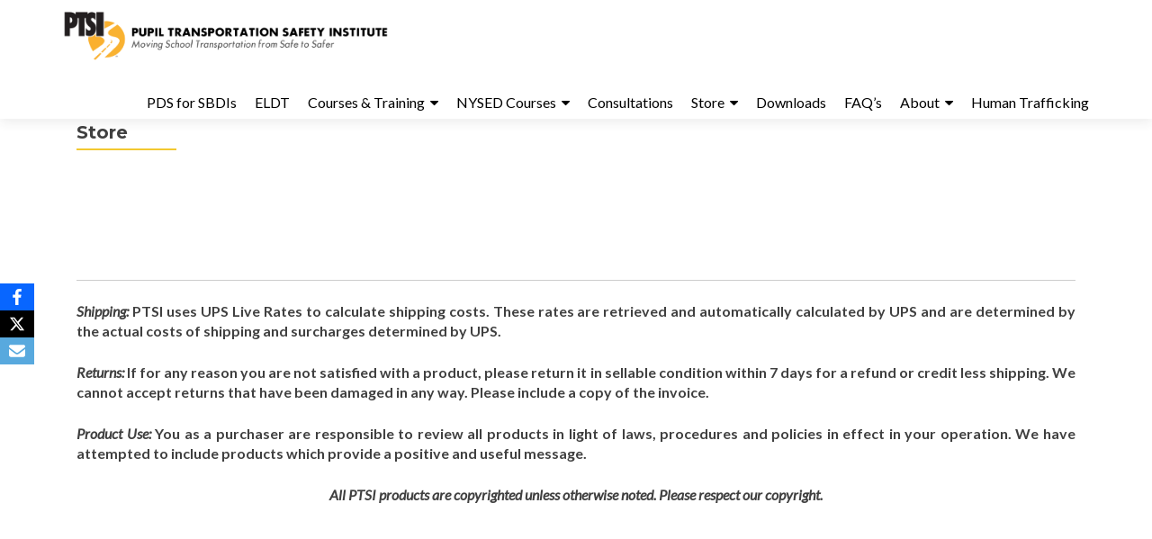

--- FILE ---
content_type: text/html; charset=UTF-8
request_url: https://ptsi.org/store/ELDT-Online-Theory-for-Class-B-CDL-Access-Key-for-Company-Purchase-p436401538
body_size: 145002
content:
<!DOCTYPE html>

<html lang="en-US">

<head>


<meta charset="UTF-8">

<meta name="viewport" content="width=device-width, initial-scale=1">

<link rel="profile" href="http://gmpg.org/xfn/11">

<link rel="pingback" href="https://ptsi.org/xmlrpc.php">

<meta name='robots' content='index, follow, max-image-preview:large, max-snippet:-1, max-video-preview:-1' />

<!-- Google Tag Manager for WordPress by gtm4wp.com -->
<script data-cfasync="false" data-pagespeed-no-defer>
	var gtm4wp_datalayer_name = "dataLayer";
	var dataLayer = dataLayer || [];
</script>
<!-- End Google Tag Manager for WordPress by gtm4wp.com -->
	<!-- This site is optimized with the Yoast SEO plugin v21.3 - https://yoast.com/wordpress/plugins/seo/ -->
	<title>NYS Specific - Store - Pupil Transportation Safety Institute</title>
	<meta property="og:locale" content="en_US" />
	<meta property="article:publisher" content="https://www.facebook.com/ptsi.inc" />
	<meta property="article:modified_time" content="2025-08-26T13:17:57+00:00" />
	<meta name="twitter:label1" content="Est. reading time" />
	<meta name="twitter:data1" content="1 minute" />
	<!-- / Yoast SEO plugin. -->


<meta http-equiv="x-dns-prefetch-control" content="on">
<link href="https://app.ecwid.com" rel="preconnect" crossorigin />
<link href="https://ecomm.events" rel="preconnect" crossorigin />
<link href="https://d1q3axnfhmyveb.cloudfront.net" rel="preconnect" crossorigin />
<link href="https://dqzrr9k4bjpzk.cloudfront.net" rel="preconnect" crossorigin />
<link href="https://d1oxsl77a1kjht.cloudfront.net" rel="preconnect" crossorigin>
<meta property="og:title" content="NYS Specific - Store - Pupil Transportation Safety Institute">
<meta property="og:url" content="https://ptsi.org/store/NYS-Specific-c24502244">
<meta property="og:site_name" content="PTSI Online Store">
<meta property="og:type" content="website">
<meta name="twitter:card" content="summary_large_image">
<meta name="twitter:title" content="NYS Specific - Store - Pupil Transportation Safety Institute">
<meta name="twitter:description" content="NYS Specific - Store - Pupil Transportation Safety Institute"><link rel="canonical" href="https://ptsi.org/store/NYS-Specific-c24502244" />
<link rel='dns-prefetch' href='//fonts.googleapis.com' />
<link rel="alternate" type="application/rss+xml" title="Pupil Transportation Safety Institute &raquo; Feed" href="https://ptsi.org/feed/" />
<link rel="alternate" type="application/rss+xml" title="Pupil Transportation Safety Institute &raquo; Comments Feed" href="https://ptsi.org/comments/feed/" />
<link rel="alternate" type="text/calendar" title="Pupil Transportation Safety Institute &raquo; iCal Feed" href="https://ptsi.org/events/?ical=1" />
<link rel='stylesheet' id='wp-block-library-css' href='https://ptsi.org/wp-includes/css/dist/block-library/style.min.css?ver=6.2.8' media='all' />
<link rel='stylesheet' id='classic-theme-styles-css' href='https://ptsi.org/wp-includes/css/classic-themes.min.css?ver=6.2.8' media='all' />
<style id='global-styles-inline-css'>
body{--wp--preset--color--black: #000000;--wp--preset--color--cyan-bluish-gray: #abb8c3;--wp--preset--color--white: #ffffff;--wp--preset--color--pale-pink: #f78da7;--wp--preset--color--vivid-red: #cf2e2e;--wp--preset--color--luminous-vivid-orange: #ff6900;--wp--preset--color--luminous-vivid-amber: #fcb900;--wp--preset--color--light-green-cyan: #7bdcb5;--wp--preset--color--vivid-green-cyan: #00d084;--wp--preset--color--pale-cyan-blue: #8ed1fc;--wp--preset--color--vivid-cyan-blue: #0693e3;--wp--preset--color--vivid-purple: #9b51e0;--wp--preset--gradient--vivid-cyan-blue-to-vivid-purple: linear-gradient(135deg,rgba(6,147,227,1) 0%,rgb(155,81,224) 100%);--wp--preset--gradient--light-green-cyan-to-vivid-green-cyan: linear-gradient(135deg,rgb(122,220,180) 0%,rgb(0,208,130) 100%);--wp--preset--gradient--luminous-vivid-amber-to-luminous-vivid-orange: linear-gradient(135deg,rgba(252,185,0,1) 0%,rgba(255,105,0,1) 100%);--wp--preset--gradient--luminous-vivid-orange-to-vivid-red: linear-gradient(135deg,rgba(255,105,0,1) 0%,rgb(207,46,46) 100%);--wp--preset--gradient--very-light-gray-to-cyan-bluish-gray: linear-gradient(135deg,rgb(238,238,238) 0%,rgb(169,184,195) 100%);--wp--preset--gradient--cool-to-warm-spectrum: linear-gradient(135deg,rgb(74,234,220) 0%,rgb(151,120,209) 20%,rgb(207,42,186) 40%,rgb(238,44,130) 60%,rgb(251,105,98) 80%,rgb(254,248,76) 100%);--wp--preset--gradient--blush-light-purple: linear-gradient(135deg,rgb(255,206,236) 0%,rgb(152,150,240) 100%);--wp--preset--gradient--blush-bordeaux: linear-gradient(135deg,rgb(254,205,165) 0%,rgb(254,45,45) 50%,rgb(107,0,62) 100%);--wp--preset--gradient--luminous-dusk: linear-gradient(135deg,rgb(255,203,112) 0%,rgb(199,81,192) 50%,rgb(65,88,208) 100%);--wp--preset--gradient--pale-ocean: linear-gradient(135deg,rgb(255,245,203) 0%,rgb(182,227,212) 50%,rgb(51,167,181) 100%);--wp--preset--gradient--electric-grass: linear-gradient(135deg,rgb(202,248,128) 0%,rgb(113,206,126) 100%);--wp--preset--gradient--midnight: linear-gradient(135deg,rgb(2,3,129) 0%,rgb(40,116,252) 100%);--wp--preset--duotone--dark-grayscale: url('#wp-duotone-dark-grayscale');--wp--preset--duotone--grayscale: url('#wp-duotone-grayscale');--wp--preset--duotone--purple-yellow: url('#wp-duotone-purple-yellow');--wp--preset--duotone--blue-red: url('#wp-duotone-blue-red');--wp--preset--duotone--midnight: url('#wp-duotone-midnight');--wp--preset--duotone--magenta-yellow: url('#wp-duotone-magenta-yellow');--wp--preset--duotone--purple-green: url('#wp-duotone-purple-green');--wp--preset--duotone--blue-orange: url('#wp-duotone-blue-orange');--wp--preset--font-size--small: 13px;--wp--preset--font-size--medium: 20px;--wp--preset--font-size--large: 36px;--wp--preset--font-size--x-large: 42px;--wp--preset--spacing--20: 0.44rem;--wp--preset--spacing--30: 0.67rem;--wp--preset--spacing--40: 1rem;--wp--preset--spacing--50: 1.5rem;--wp--preset--spacing--60: 2.25rem;--wp--preset--spacing--70: 3.38rem;--wp--preset--spacing--80: 5.06rem;--wp--preset--shadow--natural: 6px 6px 9px rgba(0, 0, 0, 0.2);--wp--preset--shadow--deep: 12px 12px 50px rgba(0, 0, 0, 0.4);--wp--preset--shadow--sharp: 6px 6px 0px rgba(0, 0, 0, 0.2);--wp--preset--shadow--outlined: 6px 6px 0px -3px rgba(255, 255, 255, 1), 6px 6px rgba(0, 0, 0, 1);--wp--preset--shadow--crisp: 6px 6px 0px rgba(0, 0, 0, 1);}:where(.is-layout-flex){gap: 0.5em;}body .is-layout-flow > .alignleft{float: left;margin-inline-start: 0;margin-inline-end: 2em;}body .is-layout-flow > .alignright{float: right;margin-inline-start: 2em;margin-inline-end: 0;}body .is-layout-flow > .aligncenter{margin-left: auto !important;margin-right: auto !important;}body .is-layout-constrained > .alignleft{float: left;margin-inline-start: 0;margin-inline-end: 2em;}body .is-layout-constrained > .alignright{float: right;margin-inline-start: 2em;margin-inline-end: 0;}body .is-layout-constrained > .aligncenter{margin-left: auto !important;margin-right: auto !important;}body .is-layout-constrained > :where(:not(.alignleft):not(.alignright):not(.alignfull)){max-width: var(--wp--style--global--content-size);margin-left: auto !important;margin-right: auto !important;}body .is-layout-constrained > .alignwide{max-width: var(--wp--style--global--wide-size);}body .is-layout-flex{display: flex;}body .is-layout-flex{flex-wrap: wrap;align-items: center;}body .is-layout-flex > *{margin: 0;}:where(.wp-block-columns.is-layout-flex){gap: 2em;}.has-black-color{color: var(--wp--preset--color--black) !important;}.has-cyan-bluish-gray-color{color: var(--wp--preset--color--cyan-bluish-gray) !important;}.has-white-color{color: var(--wp--preset--color--white) !important;}.has-pale-pink-color{color: var(--wp--preset--color--pale-pink) !important;}.has-vivid-red-color{color: var(--wp--preset--color--vivid-red) !important;}.has-luminous-vivid-orange-color{color: var(--wp--preset--color--luminous-vivid-orange) !important;}.has-luminous-vivid-amber-color{color: var(--wp--preset--color--luminous-vivid-amber) !important;}.has-light-green-cyan-color{color: var(--wp--preset--color--light-green-cyan) !important;}.has-vivid-green-cyan-color{color: var(--wp--preset--color--vivid-green-cyan) !important;}.has-pale-cyan-blue-color{color: var(--wp--preset--color--pale-cyan-blue) !important;}.has-vivid-cyan-blue-color{color: var(--wp--preset--color--vivid-cyan-blue) !important;}.has-vivid-purple-color{color: var(--wp--preset--color--vivid-purple) !important;}.has-black-background-color{background-color: var(--wp--preset--color--black) !important;}.has-cyan-bluish-gray-background-color{background-color: var(--wp--preset--color--cyan-bluish-gray) !important;}.has-white-background-color{background-color: var(--wp--preset--color--white) !important;}.has-pale-pink-background-color{background-color: var(--wp--preset--color--pale-pink) !important;}.has-vivid-red-background-color{background-color: var(--wp--preset--color--vivid-red) !important;}.has-luminous-vivid-orange-background-color{background-color: var(--wp--preset--color--luminous-vivid-orange) !important;}.has-luminous-vivid-amber-background-color{background-color: var(--wp--preset--color--luminous-vivid-amber) !important;}.has-light-green-cyan-background-color{background-color: var(--wp--preset--color--light-green-cyan) !important;}.has-vivid-green-cyan-background-color{background-color: var(--wp--preset--color--vivid-green-cyan) !important;}.has-pale-cyan-blue-background-color{background-color: var(--wp--preset--color--pale-cyan-blue) !important;}.has-vivid-cyan-blue-background-color{background-color: var(--wp--preset--color--vivid-cyan-blue) !important;}.has-vivid-purple-background-color{background-color: var(--wp--preset--color--vivid-purple) !important;}.has-black-border-color{border-color: var(--wp--preset--color--black) !important;}.has-cyan-bluish-gray-border-color{border-color: var(--wp--preset--color--cyan-bluish-gray) !important;}.has-white-border-color{border-color: var(--wp--preset--color--white) !important;}.has-pale-pink-border-color{border-color: var(--wp--preset--color--pale-pink) !important;}.has-vivid-red-border-color{border-color: var(--wp--preset--color--vivid-red) !important;}.has-luminous-vivid-orange-border-color{border-color: var(--wp--preset--color--luminous-vivid-orange) !important;}.has-luminous-vivid-amber-border-color{border-color: var(--wp--preset--color--luminous-vivid-amber) !important;}.has-light-green-cyan-border-color{border-color: var(--wp--preset--color--light-green-cyan) !important;}.has-vivid-green-cyan-border-color{border-color: var(--wp--preset--color--vivid-green-cyan) !important;}.has-pale-cyan-blue-border-color{border-color: var(--wp--preset--color--pale-cyan-blue) !important;}.has-vivid-cyan-blue-border-color{border-color: var(--wp--preset--color--vivid-cyan-blue) !important;}.has-vivid-purple-border-color{border-color: var(--wp--preset--color--vivid-purple) !important;}.has-vivid-cyan-blue-to-vivid-purple-gradient-background{background: var(--wp--preset--gradient--vivid-cyan-blue-to-vivid-purple) !important;}.has-light-green-cyan-to-vivid-green-cyan-gradient-background{background: var(--wp--preset--gradient--light-green-cyan-to-vivid-green-cyan) !important;}.has-luminous-vivid-amber-to-luminous-vivid-orange-gradient-background{background: var(--wp--preset--gradient--luminous-vivid-amber-to-luminous-vivid-orange) !important;}.has-luminous-vivid-orange-to-vivid-red-gradient-background{background: var(--wp--preset--gradient--luminous-vivid-orange-to-vivid-red) !important;}.has-very-light-gray-to-cyan-bluish-gray-gradient-background{background: var(--wp--preset--gradient--very-light-gray-to-cyan-bluish-gray) !important;}.has-cool-to-warm-spectrum-gradient-background{background: var(--wp--preset--gradient--cool-to-warm-spectrum) !important;}.has-blush-light-purple-gradient-background{background: var(--wp--preset--gradient--blush-light-purple) !important;}.has-blush-bordeaux-gradient-background{background: var(--wp--preset--gradient--blush-bordeaux) !important;}.has-luminous-dusk-gradient-background{background: var(--wp--preset--gradient--luminous-dusk) !important;}.has-pale-ocean-gradient-background{background: var(--wp--preset--gradient--pale-ocean) !important;}.has-electric-grass-gradient-background{background: var(--wp--preset--gradient--electric-grass) !important;}.has-midnight-gradient-background{background: var(--wp--preset--gradient--midnight) !important;}.has-small-font-size{font-size: var(--wp--preset--font-size--small) !important;}.has-medium-font-size{font-size: var(--wp--preset--font-size--medium) !important;}.has-large-font-size{font-size: var(--wp--preset--font-size--large) !important;}.has-x-large-font-size{font-size: var(--wp--preset--font-size--x-large) !important;}
.wp-block-navigation a:where(:not(.wp-element-button)){color: inherit;}
:where(.wp-block-columns.is-layout-flex){gap: 2em;}
.wp-block-pullquote{font-size: 1.5em;line-height: 1.6;}
</style>
<link rel='stylesheet' id='ecwid-css-css' href='https://ptsi.org/wp-content/plugins/ecwid-shopping-cart/css/frontend.css?ver=7.0.5' media='all' />
<link rel='stylesheet' id='obfx-module-pub-css-social-sharing-module-0-css' href='https://ptsi.org/wp-content/plugins/themeisle-companion/obfx_modules/social-sharing/css/public.css?ver=3.0.5' media='all' />
<link rel='stylesheet' id='zerif_font-css' href='//fonts.googleapis.com/css?family=Lato%3A300%2C400%2C700%2C400italic%7CMontserrat%3A700%7CHomemade+Apple&#038;ver=2.2.1' media='all' />
<link rel='stylesheet' id='zerif_font_all-css' href='//fonts.googleapis.com/css?family=Open+Sans%3A400%2C300%2C300italic%2C400italic%2C600italic%2C600%2C700%2C700italic%2C800%2C800italic&#038;ver=2.2.1' media='all' />
<link rel='stylesheet' id='zerif_bootstrap_style-css' href='https://ptsi.org/wp-content/themes/zerif-pro/css/bootstrap.min.css?ver=2.2.1' media='all' />
<link rel='stylesheet' id='zerif_font-awesome_style-css' href='https://ptsi.org/wp-content/themes/zerif-pro/assets/css/font-awesome.min.css?ver=2.2.1' media='all' />
<link rel='stylesheet' id='zerif_style-css' href='https://ptsi.org/wp-content/themes/zerif-pro/style.css?ver=2.2.1' media='all' />
<style id='zerif_style-inline-css'>
.zerif-top-bar, .zerif-top-bar .widget.widget_shopping_cart .cart_list {
			background-color: #363537
		}
		.zerif-top-bar .widget .label-floating input[type=search]:-webkit-autofill {
			-webkit-box-shadow: inset 0 0 0px 9999px #363537
		}.zerif-top-bar, .zerif-top-bar .widget .label-floating input[type=search], .zerif-top-bar .widget.widget_search form.form-group:before, .zerif-top-bar .widget.widget_product_search form.form-group:before, .zerif-top-bar .widget.widget_shopping_cart:before {
			color: #ffffff
		} 
		.zerif-top-bar .widget .label-floating input[type=search]{
			-webkit-text-fill-color:#ffffff !important 
		}.zerif-top-bar a, .zerif-top-bar .top-bar-nav li a {
			color: #ffffff
		}.zerif-top-bar a:hover, .zerif-top-bar .top-bar-nav li a:hover {
			color: #eeeeee
		}

		.navbar-inverse .navbar-nav > li > a,
		.nav.navbar-inverse .nav.navbar-nav ul.sub-menu li a,
		.navbar.navbar-inverse .primary-menu a, 
		.navbar.navbar-inverse .primary-menu > li > a, 
		.nav.navbar-inverse .primary-menu ul.sub-menu li a {
			color:#000000;
		}
		.navbar-inverse .navbar-nav > li.current-menu-item > a:not(.page-anchor),
		.navbar.navbar-inverse .nav.navbar-nav>li.current>a,
		.navbar.navbar-inverse .nav.navbar-nav a:hover, 
		.navbar.navbar-inverse .nav.navbar-nav > li > a:hover, 
		.nav.navbar-inverse .nav.navbar-nav ul.sub-menu li a:hover,
		.navbar.navbar-inverse .primary-menu a:hover, 
		.navbar.navbar-inverse .primary-menu > li > a:hover, 
		.nav.navbar-inverse .primary-menu ul.sub-menu li a:hover {
			color:#f2c830;
		}
		.screen-reader-text {
			clip: rect(1px, 1px, 1px, 1px);
			height: 1px;
			overflow: hidden;
			position: absolute !important;
			width: 1px;
		}


		.primary-menu nav{
			float:right;
		}
		.primary-menu ul{
			list-style:none;
			margin:0;
		}

		.primary-menu ul li {
			display: inline-block;
			position: relative;
			margin-right: 20px;
			margin-top: 20px;
			float: left;
		}

		.primary-menu ul li:last-child{
			margin-right:0;
		}

		.primary-menu ul li:hover > a, .primary-menu ul li a:focus {
			color: #e96656;
		}

		.primary-menu ul li a {
			text-decoration:none;
			display: block;
			color: #404040;;
			line-height: 35px;
		}

		.primary-menu ul li:hover > .sub-menu {
			left: 0;
			margin: 0;
		}

		.primary-menu ul ul li:hover > .sub-menu {
			left: 200px;
			top: 0;
		}

		.sub-menu{
			position: absolute;
			left: -9999px;
			top: 100%;
			background: #fff;
			width: 200px;
			box-shadow: 3px 3px 2px rgba(50, 50, 50, 0.08);
			z-index: 9999;
		}

		.primary-menu ul.sub-menu li{
			display:block;
			width: 100%;
			float: none;
			position: relative;
			list-style: none;
			padding: 10px;
			margin:0;
		}

		.primary-menu ul.sub-menu li a{
			display: block;
			line-height: initial;
		}



		.primary-menu .menu li.acc-focus > .sub-menu {
			left: 0;
			margin: 0;
		}

		@media (min-width: 768px){
			.primary-menu .menu ul li.acc-focus > .sub-menu {
				left: 200px;
				top: 0;
			}

			.children li.acc-focus .children{
				left: 200px;
				top: 0;
			}
		}

		.acc-focus > .children{
			left: 0;
			margin: 0;
		}

		.skip-link {
			display: inline-block;
			position: absolute;
			top: 1em;
			left: 0.5em;
			overflow: hidden;
			width: 1px;
			height: 1px;
			clip: rect(0, 0, 0, 0);
		}

		.skip-link:focus {
			width: auto;
			height: auto;
			clip: auto;
			z-index: 9999;
			padding: 10px;
			border: 1px solid;
			background-color:#EFEFEF;
			color:#176BA1;
			text-decoration:none;
			font-weight:bold;
		}

		@media (min-width: 768px){
			.primary-menu{
				display:block!important;
			}
		}
		@media (max-width: 767px) {
			.primary-menu{
				display:none;
			}

			.primary-menu ul li {
				width:100%;
				border-bottom: 1px solid #EDEDED;
				position: relative;
				margin: 8px 0 0 0;
				padding: 0 0 8px 0;
			}
			.navbar.navbar-inverse .primary-menu ul.sub-menu li a {
				width: 100%;
				float: left;
				padding: 8px 25px 8px 0;
			}

			.primary-menu nav {
				float:none;
				padding-right: 15px;
				padding-left: 15px;
			}

			.sub-menu {
				position: relative;
				display: none;
				width: 100%;
				box-shadow:none;
				z-index: initial;
				right:0;
			}

			.primary-menu ul.sub-menu li:last-child{
				border-bottom:none;
			}

			.dropdown-toggle:focus{
				background-color:#D44141;`
			}
		}
		
</style>
<link rel='stylesheet' id='zerif_wpforms_style-css' href='https://ptsi.org/wp-content/themes/zerif-pro/inc/compatibility/wpforms/style.css?ver=2.2.1' media='all' />
<!--[if lt IE 9]>
<link rel='stylesheet' id='zerif_ie_style-css' href='https://ptsi.org/wp-content/themes/zerif-pro/css/ie.css?ver=2.2.1' media='all' />
<![endif]-->
<link rel='stylesheet' id='ecwid-products-list-css-css' href='https://ptsi.org/wp-content/plugins/ecwid-shopping-cart/css/products-list.css?ver=7.0.5' media='all' />
<link rel='stylesheet' id='tablepress-default-css' href='https://ptsi.org/wp-content/plugins/tablepress/css/build/default.css?ver=3.2.6' media='all' />
<style id='tablepress-default-inline-css'>
.tablepress-id-N,.tablepress-id-N tr,.tablepress-id-N tbody td,.tablepress-id-N thead th,.tablepress-id-N tfoot th{border:none}
</style>
<script src='https://ptsi.org/wp-includes/js/jquery/jquery.min.js?ver=3.6.4' id='jquery-core-js'></script>
<script src='https://ptsi.org/wp-includes/js/jquery/jquery-migrate.min.js?ver=3.4.0' id='jquery-migrate-js'></script>
<script src='https://ptsi.org/wp-includes/js/jquery/ui/core.min.js?ver=1.13.2' id='jquery-ui-core-js'></script>
<script src='https://ptsi.org/wp-content/plugins/ecwid-shopping-cart/js/products-list.js?ver=7.0.5' id='ecwid-products-list-js-js'></script>
<link rel="https://api.w.org/" href="https://ptsi.org/wp-json/" /><link rel="alternate" type="application/json" href="https://ptsi.org/wp-json/wp/v2/pages/680" /><link rel="EditURI" type="application/rsd+xml" title="RSD" href="https://ptsi.org/xmlrpc.php?rsd" />
<link rel="wlwmanifest" type="application/wlwmanifest+xml" href="https://ptsi.org/wp-includes/wlwmanifest.xml" />
<meta name="generator" content="WordPress 6.2.8" />
<link rel="alternate" type="application/json+oembed" href="https://ptsi.org/wp-json/oembed/1.0/embed?url=https%3A%2F%2Fptsi.org%2Fstore%2FELDT-Online-Theory-for-Class-B-CDL-Access-Key-for-Company-Purchase-p436401538" />
<link rel="alternate" type="text/xml+oembed" href="https://ptsi.org/wp-json/oembed/1.0/embed?url=https%3A%2F%2Fptsi.org%2Fstore%2FELDT-Online-Theory-for-Class-B-CDL-Access-Key-for-Company-Purchase-p436401538&#038;format=xml" />
<script data-cfasync="false" data-no-optimize="1" type="text/javascript">
window.ec = window.ec || Object()
window.ec.config = window.ec.config || Object();
window.ec.config.enable_canonical_urls = true;
window.ec.config.storefrontUrls = window.ec.config.storefrontUrls || {};
window.ec.config.storefrontUrls.cleanUrls = true;

            window.ec.config.canonical_base_url = 'https://ptsi.org/store/';
            window.ec.config.baseUrl = '/store/';
            window.ec.storefront = window.ec.storefront || {};
            window.ec.storefront.sharing_button_link = 'DIRECT_PAGE_URL';
</script>

<!-- Lara's Google Analytics - https://www.xtraorbit.com/wordpress-google-analytics-dashboard-widget/ -->
<script async src="https://www.googletagmanager.com/gtag/js?id=G-QFVXL099MJ"></script>
<script>
  window.dataLayer = window.dataLayer || [];
  function gtag(){dataLayer.push(arguments);}
  gtag('js', new Date());
  gtag('config', 'G-QFVXL099MJ');
</script>

<!-- Enter your scripts here --><meta name="tec-api-version" content="v1"><meta name="tec-api-origin" content="https://ptsi.org"><link rel="alternate" href="https://ptsi.org/wp-json/tribe/events/v1/" />
<!-- Google Tag Manager for WordPress by gtm4wp.com -->
<!-- GTM Container placement set to automatic -->
<script data-cfasync="false" data-pagespeed-no-defer>
	var dataLayer_content = {"pagePostType":"page","pagePostType2":"single-page","pagePostAuthor":"Chasity Neivel"};
	dataLayer.push( dataLayer_content );
</script>
<script data-cfasync="false" data-pagespeed-no-defer>
(function(w,d,s,l,i){w[l]=w[l]||[];w[l].push({'gtm.start':
new Date().getTime(),event:'gtm.js'});var f=d.getElementsByTagName(s)[0],
j=d.createElement(s),dl=l!='dataLayer'?'&l='+l:'';j.async=true;j.src=
'//www.googletagmanager.com/gtm.js?id='+i+dl;f.parentNode.insertBefore(j,f);
})(window,document,'script','dataLayer','GTM-WN65H7R');
</script>
<!-- End Google Tag Manager for WordPress by gtm4wp.com --><style>	.site-content { background: #fff } .navbar, .navbar-inverse .navbar-nav ul.sub-menu { background: #fff; }	.entry-title, .entry-title a, .widget-title, .widget-title a, .page-header .page-title, .comments-title, h1.page-title { color: #404040 !important}	.widget .widget-title:before, .entry-title:before, .page-header .page-title:before, .entry-title:after, ul.nav > li.current_page_item > a:before, .nav > li.current-menu-item > a:before, h1.page-title:before, .navbar.navbar-inverse .primary-menu ul li.current-menu-item > a:before, ul.nav > li > a.nav-active:before, .navbar.navbar-inverse .primary-menu ul > li.current > a:before { background: #f2c830 !important; }	body, button, input, select, textarea, .widget p, .widget .textwidget, .woocommerce .product h3, h2.woocommerce-loop-product__title, .woocommerce .product span.amount, .woocommerce-page .woocommerce .product-name a { color: #404040 }	.widget li a, .widget a, article .entry-meta a, article .entry-content a, .entry-footer a, .site-content a { color: #000000; }	.widget li a:hover, .widget a:hover, article .entry-meta a:hover, article .entry-content a:hover , .entry-footer a:hover, .site-content a:hover { color: #f2c830 }	.header-content-wrap { background: rgba(0, 0, 0, 0.5)}	.big-title-container .intro-text { color: #fff}	.big-title-container .red-btn { background: #f2c830}	.big-title-container .red-btn:hover { background: #f2c830}	.big-title-container .buttons .red-btn { color: #000000 !important }	.big-title-container .green-btn { background: #f2c830}	.big-title-container .green-btn:hover { background: #f2c830}	.big-title-container .buttons .green-btn { color: #000000 !important }	.big-title-container .red-btn:hover { color: #000000 !important }	.big-title-container .green-btn:hover { color: #000000 !important }	.focus { background: rgba(255, 255, 255, 1) }	.focus .section-header h2{ color: #404040 }	.focus .section-header h6{ color: #404040 }	.focus .focus-box h5{ color: #404040 }	.focus .focus-box p{ color: #404040 }	#focus div.box-circle:nth-child(4n+1) .focus-box .service-icon:hover { border: 10px solid #f2c830 }	#focus div.box-circle:nth-child(4n+1) .focus-box .red-border-bottom:before{ background: #f2c830 }	#focus div.box-circle:nth-child(4n+2) .focus-box .service-icon:hover { border: 10px solid #f2c830 }	#focus div.box-circle:nth-child(4n+2) .focus-box .red-border-bottom:before { background: #f2c830 }	#focus div.box-circle:nth-child(4n+3) .focus-box .service-icon:hover { border: 10px solid #f2c830 }	#focus div.box-circle:nth-child(4n+3) .focus-box .red-border-bottom:before { background: #f2c830 }	#focus div.box-circle:nth-child(4n+4) .focus-box .service-icon:hover { border: 10px solid #f2c830 }	#focus div.box-circle:nth-child(4n+4) .focus-box .red-border-bottom:before { background: #f2c830 }	.works { background: rgba(255, 255, 255, 1) }	.works .section-header h2 { color: #404040 }	.works .section-header h6 { color: #404040 }	.works .white-text { color: #fff }.works .red-border-bottom:before { background: #e96656 !important; }	.about-us, .about-us .our-clients .section-footer-title { background: #4c4c4c }	.about-us { color: #fff }	.about-us p{ color: #fff }	.about-us .section-header h2, .about-us .section-header h6 { color: #fff }.about-us	.skills input { color: #fff !important; }.about-us .our-clients .section-footer-title { color: #fff !important; }	.our-team { background: rgba(255, 255, 255, 1) }	.our-team .section-header h2, .our-team .member-details h5, .our-team .member-details h5 a, .our-team .section-header h6, .our-team .member-details .position { color: #404040 }	.our-team .team-member:hover .details { color: #fff }	.our-team .team-member .social-icons ul li a:hover { color: #e96656 }	.our-team .team-member .social-icons ul li a { color: #808080 }.team-member:hover .details { background: #333 !important; }	.our-team .row > span:nth-child(4n+1) .red-border-bottom:before { background: #f2c830 }	.our-team .row > span:nth-child(4n+2) .red-border-bottom:before { background: #f2c830 }	.our-team .row > span:nth-child(4n+3) .red-border-bottom:before { background: #f2c830 }	.our-team .row > span:nth-child(4n+4) .red-border-bottom:before { background: #f2c830 }	.testimonial { background: rgba(219, 191, 86, 1) }	.testimonial .section-header h2, .testimonial .section-header h6 { color: #fff }	.testimonial .feedback-box .message { color: #909090 }	.testimonial .feedback-box .client-info .client-name { color: #909090 }	.testimonial .feedback-box .quote { color: #e96656 }	#client-feedbacks .feedback-box { background: #FFFFFF; }	.separator-one { background: rgba(52, 210, 147, 0.8) }	.separator-one h3 { color: #fff !important; }	.separator-one .green-btn { background: #20AA73 }	.separator-one .green-btn:hover { background: #14a168 }	.separator-one .green-btn { color: #fff !important; }	.separator-one .green-btn:hover { color: #fff !important; }	.purchase-now { background: rgba(233, 102, 86, 1) }	.purchase-now h3 { color: #fff }	.purchase-now .red-btn { background: #db5a4a !important }	.purchase-now .red-btn:hover { background: #bf3928 !important }	.purchase-now .red-btn { color: #fff !important; }	.purchase-now .red-btn:hover { color: #fff !important; }	.contact-us { background: rgba(0, 0, 0, 0.5) }	.contact-us form.wpcf7-form p label, .contact-us form.wpcf7-form .wpcf7-list-item-label, .contact-us .section-header h2, .contact-us .section-header h6 { color: #fff }	.contact-us button { background: #dd9933 }	.contact-us button:hover { background: #eeee22 !important; box-shadow: none; }	.contact-us button, .pirate_forms .pirate-forms-submit-button { color: #fff !important; }	.contact-us button:hover, .pirate_forms .pirate-forms-submit-button:hover { color: #fff !important; }	.packages .section-header h2, .packages .section-header h6 { color: #ffffff}	.packages .package-header h5,.best-value .package-header h4,.best-value .package-header .meta-text { color: #000000}	.packages .package ul li, .packages .price .price-meta { color: #808080}	.packages .package .custom-button { color: #000000 !important; }	.packages .dark-bg { background: #404040; }	.packages .price h4 { color: #000000; }	.packages { background: rgba(191,135,30,0.66) }	#latestnews { background: #f2c830 }	#latestnews .section-header h2 { color: #404040 }	#latestnews .section-header h6 { color: #0a0a0a }	#latestnews #carousel-homepage-latestnews .carousel-inner .item .latestnews-title a { color: #404040}	#latestnews #carousel-homepage-latestnews .item .latestnews-box:nth-child(4n+1) .latestnews-title a:before { background: #eeee22}	#latestnews #carousel-homepage-latestnews .item .latestnews-box:nth-child(4n+2) .latestnews-title a:before { background: #eeee22}	#latestnews #carousel-homepage-latestnews .item .latestnews-box:nth-child(4n+3) .latestnews-title a:before { background: #eeee22}	#latestnews #carousel-homepage-latestnews .item .latestnews-box:nth-child(4n+4) .latestnews-title a:before { background: #eeee22}	#latestnews .latesnews-content p, .latesnews-content { color: #0a0a0a} section#subscribe { background: #383838 !important; } section#subscribe h3, .newsletter .sub-heading, .newsletter label { color: #fff !important; } section#subscribe input[type="submit"] { color: #fff !important; } section#subscribe input[type="submit"] { background: #e96656 !important; } section#subscribe input[type="submit"]:hover { background: #cb4332 !important; }	#footer { background: #272727 }	.copyright { background: #171717 }	#footer .company-details, #footer .company-details a, #footer .footer-widget p, #footer .footer-widget a { color: #939393 !important; }	#footer .social li a { color: #939393 }	#footer .social li a:hover { color: #f2c830 }	#footer .company-details a:hover, #footer .footer-widget a:hover { color: #f2c830 !important; }	#footer .footer-widget h1 { color: #fff !important; }	#footer .footer-widget h1:before { background: #e96656 !important; }	.comment-form #submit, .comment-reply-link,.woocommerce .add_to_cart_button, .woocommerce .checkout-button, .woocommerce .single_add_to_cart_button, .woocommerce #place_order, .edd-submit.button, .page button, .post button, .woocommerce-page .woocommerce input[type="submit"], .woocommerce-page #content input.button, .woocommerce input.button.alt, .woocommerce-page #content input.button.alt, .woocommerce-page input.button.alt, .woocommerce-page .products a.button { background-color: #f2c830 !important; }	.comment-form #submit:hover, .comment-reply-link:hover, .woocommerce .add_to_cart_button:hover, .woocommerce .checkout-button:hover, .woocommerce  .single_add_to_cart_button:hover, .woocommerce #place_order:hover, .edd-submit.button:hover, .page button:hover, .post button:hover, .woocommerce-page .woocommerce input[type="submit"]:hover, .woocommerce-page #content input.button:hover, .woocommerce input.button.alt:hover, .woocommerce-page #content input.button.alt:hover, .woocommerce-page input.button.alt:hover, .woocommerce-page .products a.button:hover { background-color: #f2c830 !important; box-shadow: none; }	.comment-form #submit, .comment-reply-link, .woocommerce .add_to_cart_button, .woocommerce .checkout-button, .woocommerce .single_add_to_cart_button, .woocommerce #place_order, .edd-submit.button span, .page button, .post button, .woocommerce-page .woocommerce input[type="submit"], .woocommerce-page #content input.button, .woocommerce input.button.alt, .woocommerce-page #content input.button.alt, .woocommerce-page input.button.alt, .woocommerce .button { color: #000000 !important }</style><style id="custom-background-css">
body.custom-background { background-image: url("https://ptsi.org/wp-content/uploads/2017/05/11750013.MP4.18_11_41_35.Still001.00_00_26_20.Still001.jpg"); background-position: center center; background-size: auto; background-repeat: repeat; background-attachment: fixed; }
</style>
	<link rel="icon" href="https://ptsi.org/wp-content/uploads/2018/10/cropped-PTSI-FAV-ICON_Road-32x32.png" sizes="32x32" />
<link rel="icon" href="https://ptsi.org/wp-content/uploads/2018/10/cropped-PTSI-FAV-ICON_Road-192x192.png" sizes="192x192" />
<link rel="apple-touch-icon" href="https://ptsi.org/wp-content/uploads/2018/10/cropped-PTSI-FAV-ICON_Road-180x180.png" />
<meta name="msapplication-TileImage" content="https://ptsi.org/wp-content/uploads/2018/10/cropped-PTSI-FAV-ICON_Road-270x270.png" />


</head>

		<body class="page-template page-template-template-fullwidth page-template-template-fullwidth-php page page-id-680 custom-background wp-custom-logo sp-easy-accordion-enabled ecwid-shopping-cart tribe-no-js" itemscope="itemscope" itemtype="http://schema.org/WebPage">
							<a class="skip-link screen-text-reader" href="#content">Skip to content</a>
				
	
	
	
		
		<header id="home" class="header" itemscope="itemscope" itemtype="http://schema.org/WPHeader">

			
				<div id="main-nav" class="navbar navbar-inverse bs-docs-nav">

					<div class="container">

						<div class="navbar-header responsive-logo">

							<button class="navbar-toggle collapsed" type="button" data-toggle="collapse"
									data-target=".bs-navbar-collapse">

								<span class="screen-reader-text">Menu</span>

								<span class="icon-bar"></span>

								<span class="icon-bar"></span>

								<span class="icon-bar"></span>

							</button>

							
							<div class="navbar-brand">

								
									<a href="https://ptsi.org/">

										<img src="https://ptsi.org/wp-content/uploads/2017/08/cropped-PTSI-Logo-header.png" alt="Pupil Transportation Safety Institute">
									</a>

									
							</div> <!-- /.navbar-brand -->

						</div> <!-- /.navbar-header -->

											<div class='primary-menu'>
									<nav aria-label='Primary Menu '>
			<h3 class="screen-reader-text">Primary Menu</h3>
			<div class="menu-top-menu-container"><ul id="menu-top-menu" class="menu"><li id="menu-item-21228" class="menu-item menu-item-type-post_type menu-item-object-page menu-item-21228"><a href="https://ptsi.org/courses/pds/">PDS for SBDIs</a></li>
<li id="menu-item-18593" class="menu-item menu-item-type-post_type menu-item-object-page menu-item-18593"><a href="https://ptsi.org/eldt/">ELDT</a></li>
<li id="menu-item-40" class="menu-item menu-item-type-post_type menu-item-object-page menu-item-has-children menu-item-40"><a href="https://ptsi.org/courses/">Courses &#038; Training</a>
<ul class="sub-menu">
	<li id="menu-item-3265" class="menu-item menu-item-type-post_type menu-item-object-page menu-item-3265"><a href="https://ptsi.org/courses/sbdi-course/">SBDI Course</a></li>
	<li id="menu-item-3267" class="menu-item menu-item-type-post_type menu-item-object-page menu-item-3267"><a href="https://ptsi.org/courses/ce-course/">Certified Examiner Course (19-A)</a></li>
	<li id="menu-item-3268" class="menu-item menu-item-type-post_type menu-item-object-page menu-item-3268"><a href="https://ptsi.org/courses/ce-refresher/">Certified Examiner Refresher (19-A) – IN PERSON CLASS</a></li>
	<li id="menu-item-15128" class="menu-item menu-item-type-post_type menu-item-object-page menu-item-15128"><a href="https://ptsi.org/courses/19-recordkeeping-non-ces/">19-A Record Keeping</a></li>
	<li id="menu-item-15127" class="menu-item menu-item-type-post_type menu-item-object-page menu-item-15127"><a href="https://ptsi.org/courses/dispatcher-course/">School Bus Dispatcher</a></li>
	<li id="menu-item-15126" class="menu-item menu-item-type-post_type menu-item-object-page menu-item-15126"><a href="https://ptsi.org/courses/accident-investigation/">Accident Investigation</a></li>
	<li id="menu-item-17894" class="menu-item menu-item-type-post_type menu-item-object-page menu-item-17894"><a href="https://ptsi.org/courses/2021-online-ce-refresher/">2025 ONLINE CE Refresher (19-A)</a></li>
	<li id="menu-item-20004" class="menu-item menu-item-type-post_type menu-item-object-page menu-item-20004"><a href="https://ptsi.org/courses/online-dispatcher-course/">ONLINE School Bus Dispatcher Course</a></li>
	<li id="menu-item-20717" class="menu-item menu-item-type-post_type menu-item-object-page menu-item-20717"><a href="https://ptsi.org/courses/online-recordkeeping/">ONLINE Recordkeeping</a></li>
	<li id="menu-item-20709" class="menu-item menu-item-type-post_type menu-item-object-page menu-item-20709"><a href="https://ptsi.org/courses/online-dasa/">ONLINE DASA</a></li>
	<li id="menu-item-21250" class="menu-item menu-item-type-post_type menu-item-object-page menu-item-21250"><a href="https://ptsi.org/courses/online-driver-wellness/">ONLINE Driver Wellness</a></li>
	<li id="menu-item-21253" class="menu-item menu-item-type-post_type menu-item-object-page menu-item-21253"><a href="https://ptsi.org/courses/online-student-management/">ONLINE Student Management</a></li>
	<li id="menu-item-21368" class="menu-item menu-item-type-post_type menu-item-object-page menu-item-21368"><a href="https://ptsi.org/courses/online-mandated-reporter/">ONLINE Mandated Reporter</a></li>
	<li id="menu-item-22350" class="menu-item menu-item-type-post_type menu-item-object-page menu-item-22350"><a href="https://ptsi.org/courses/online-reasonable-suspicion/">ONLINE Reasonable Suspicion</a></li>
</ul>
</li>
<li id="menu-item-41" class="menu-item menu-item-type-post_type menu-item-object-page menu-item-has-children menu-item-41"><a href="https://ptsi.org/nysed-courses/">NYSED Courses</a>
<ul class="sub-menu">
	<li id="menu-item-1086" class="menu-item menu-item-type-post_type menu-item-object-page menu-item-1086"><a href="https://ptsi.org/nysed-courses/basic-driver-course/">Basic Driver Course (30-hour)</a></li>
	<li id="menu-item-1085" class="menu-item menu-item-type-post_type menu-item-object-page menu-item-1085"><a href="https://ptsi.org/nysed-courses/basic-monitorattendant-course/">Basic Monitor/Attendant Course (10-hour)</a></li>
	<li id="menu-item-1087" class="menu-item menu-item-type-post_type menu-item-object-page menu-item-1087"><a href="https://ptsi.org/nysed-courses/advanced-driver-course/">Advanced Driver Course (10-hour)</a></li>
</ul>
</li>
<li id="menu-item-2630" class="menu-item menu-item-type-post_type menu-item-object-page menu-item-2630"><a href="https://ptsi.org/consultations/">Consultations</a></li>
<li id="menu-item-2350" class="menu-item menu-item-type-post_type menu-item-object-page current-menu-item page_item page-item-680 current_page_item menu-item-has-children menu-item-2350"><a href="https://ptsi.org/store/" aria-current="page">Store</a>
<ul class="sub-menu">
	<li id="menu-item-2832" class="menu-item menu-item-type-ecwid_menu_item menu-item-object-ecwid-product-search menu-item-2832"><a href="https://ptsi.org/store/search" data-ecwid-page="search">Product Search</a></li>
	<li id="menu-item-2831" class="menu-item menu-item-type-ecwid_menu_item menu-item-object-ecwid-cart menu-item-2831"><a rel="nofollow" href="https://ptsi.org/store/cart" data-ecwid-page="cart">Shopping Cart</a></li>
</ul>
</li>
<li id="menu-item-20758" class="menu-item menu-item-type-post_type menu-item-object-page menu-item-20758"><a href="https://ptsi.org/resources/">Downloads</a></li>
<li id="menu-item-2706" class="menu-item menu-item-type-post_type menu-item-object-page menu-item-2706"><a href="https://ptsi.org/faqs/">FAQ’s</a></li>
<li id="menu-item-21" class="menu-item menu-item-type-post_type menu-item-object-page menu-item-has-children menu-item-21"><a href="https://ptsi.org/about/">About</a>
<ul class="sub-menu">
	<li id="menu-item-3070" class="menu-item menu-item-type-post_type menu-item-object-page menu-item-3070"><a href="https://ptsi.org/stay-connected/">Stay Connected</a></li>
	<li id="menu-item-2830" class="menu-item menu-item-type-post_type menu-item-object-page menu-item-2830"><a href="https://ptsi.org/contact/">Contact</a></li>
	<li id="menu-item-19309" class="menu-item menu-item-type-post_type menu-item-object-page menu-item-19309"><a href="https://ptsi.org/job-opportunties/">Employment</a></li>
</ul>
</li>
<li id="menu-item-19143" class="menu-item menu-item-type-post_type menu-item-object-page menu-item-19143"><a href="https://ptsi.org/human-trafficking/">Human Trafficking</a></li>
</ul></div>		</nav>
									</div>
							
					</div>

				</div>
							<!-- / END TOP BAR -->

	<div class="clear"></div>
</header> <!-- / END HOME SECTION  -->
<div id="content" class="site-content">
	<div class="container">
				<div class="content-left-wrap col-md-12">
						<div id="primary" class="content-area">
				<main id="main" class="site-main">
					
<article id="post-680" class="post-680 page type-page status-publish hentry">

	<header class="entry-header">

		<span class="date updated published">August 16, 2017</span>
		<span class="vcard author byline"><a href="https://ptsi.org/author/chasity-neivel/" class="fn">Chasity Neivel</a></span>
		<h1 class="entry-title" itemprop="headline">Store</h1>	</header><!-- .entry-header -->
	
	<div class="entry-content" itemprop="text">

		<!-- Ecwid shopping cart plugin v 7.0.5 --><!--noptimize--><script data-cfasync="false" type="text/javascript">

	var ecwid_sso_profile = '';
	window.EcwidSignInUrl = 'https://ptsi.org/wp-login.php?redirect_to=https%3A%2F%2Fptsi.org%2Fstore%2F';
    window.EcwidSignOutUrl = 'https://ptsi.org/wp-login.php?action=logout&amp;redirect_to=https%3A%2F%2Fptsi.org%2Fstore%2F&amp;_wpnonce=cce7ac6714';

    if( typeof Ecwid != 'undefined' ) {
        window.Ecwid.OnAPILoaded.add(function() {
            window.Ecwid.setSignInUrls({
                signInUrl: 'https://ptsi.org/wp-login.php?redirect_to=https%3A%2F%2Fptsi.org%2Fstore%2F',
                signOutUrl: 'https://ptsi.org/wp-login.php?action=logout&amp;redirect_to=https%3A%2F%2Fptsi.org%2Fstore%2F&amp;_wpnonce=cce7ac6714'
            });
        });
    }

	jQuery(document).ready(function() {
		if (typeof Ecwid == 'undefined') return;

		Ecwid.OnPageLoad.add(function(page) {
			if (page.type == 'SIGN_IN' && ecwid_sso_profile == '') {
				location.href = 'https://ptsi.org/wp-login.php?redirect_to=https%3A%2F%2Fptsi.org%2Fstore%2F';
			}
		})
	}
);
</script>
    <script data-cfasync="false" data-no-optimize="1">if (typeof jQuery !== undefined && jQuery.mobile) { jQuery.mobile.hashListeningEnabled = false; jQuery.mobile.pushStateEnabled=false; }</script><!--/noptimize--><div class="ecwid-shopping-cart-minicart" id="ecwid-shopping-cart-minicart-1"></div>			<!--noptimize-->
			<script data-cfasync="false" data-no-optimize="1" type="text/javascript">
			window._xnext_initialization_scripts = window._xnext_initialization_scripts || [];
			window._xnext_initialization_scripts.push({widgetType: 'Minicart', id: 'ecwid-shopping-cart-minicart-1', arg: ["layout=MiniAttachToProductBrowser"]});
			</script>
			<!--/noptimize-->
			<!-- END Ecwid Shopping Cart v 7.0.5 --><!-- Ecwid shopping cart plugin v 7.0.5 --><!--noptimize--><script data-cfasync="false" data-no-optimize="1">if (typeof jQuery !== undefined && jQuery.mobile) { jQuery.mobile.hashListeningEnabled = false; jQuery.mobile.pushStateEnabled=false; }</script><!--/noptimize--><div class="ecwid-shopping-cart-search" id="ecwid-shopping-cart-search-1"></div>			<!--noptimize-->
			<script data-cfasync="false" data-no-optimize="1" type="text/javascript">
			window._xnext_initialization_scripts = window._xnext_initialization_scripts || [];
			window._xnext_initialization_scripts.push({widgetType: 'SearchWidget', id: 'ecwid-shopping-cart-search-1', arg: ["id=ecwid-shopping-cart-search-1"]});
			</script>
			<!--/noptimize-->
			<!-- END Ecwid Shopping Cart v 7.0.5 --><!-- Ecwid shopping cart plugin v 7.0.5 --><!--noptimize--><script data-cfasync="false" data-no-optimize="1">if (typeof jQuery !== undefined && jQuery.mobile) { jQuery.mobile.hashListeningEnabled = false; jQuery.mobile.pushStateEnabled=false; }</script><!--/noptimize--><div class="ecwid-shopping-cart-categories"><div id="ecwid-shopping-cart-categories-1"></div></div>			<!--noptimize-->
			<script data-cfasync="false" data-no-optimize="1" type="text/javascript">
			window._xnext_initialization_scripts = window._xnext_initialization_scripts || [];
			window._xnext_initialization_scripts.push({widgetType: 'CategoriesV2', id: 'ecwid-shopping-cart-categories-1', arg: ["id=ecwid-shopping-cart-categories-1"]});
			</script>
			<!--/noptimize-->
			<!-- END Ecwid Shopping Cart v 7.0.5 -->		<!--noptimize-->
		<script data-cfasync="false" data-no-optimize="1">
			if( typeof document.documentElement.id == 'undefined' || document.documentElement.id === '' ) {
				document.documentElement.id = 'ecwid_html';
			}

			if( typeof document.body.id == 'undefined' || document.body.id === '' ) {
				document.body.id = 'ecwid_body';
			}
		</script>
		<!--/noptimize-->
				<!--noptimize-->
		<script data-cfasync="false" data-no-optimize="1" type="text/javascript">
			function createClass(name,rules){
				var style = document.createElement('style');
				style.type = 'text/css';
				document.getElementsByTagName('head')[0].appendChild(style);
				if(!(style.sheet||{}).insertRule) 
					(style.styleSheet || style.sheet).addRule(name, rules);
				else
					style.sheet.insertRule(name+'{'+rules+'}',0);

				document.addEventListener("DOMContentLoaded", function() {
					var static = document.getElementById('static-ec-store-container');
					static.parentNode.removeChild(static);
				});
			}
			createClass('#static-ec-store-container','display:none;');
		</script>
		<!--/noptimize-->
		<div id="dynamic-ec-store-container" class=""><!-- Ecwid shopping cart plugin v 7.0.5 --><!--noptimize--><script data-cfasync="false" data-no-optimize="1" src="https://app.ecwid.com/script.js?11694084&data_platform=wporg&lang=en"></script><script data-cfasync="false" data-no-optimize="1">if (typeof jQuery !== undefined && jQuery.mobile) { jQuery.mobile.hashListeningEnabled = false; jQuery.mobile.pushStateEnabled=false; }</script><!--/noptimize--><div id="ecwid-store-11694084" class="ecwid-shopping-cart-product-browser" data-ecwid-default-category-id="24502244"></div><script data-cfasync="false" data-no-optimize="1" type="text/javascript">xProductBrowser("id=ecwid-store-11694084","views=grid(20,3) list(60) table(60)","defaultCategoryId=24502244","default_page=");</script><!-- END Ecwid Shopping Cart v 7.0.5 --></div>
<div id="static-ec-store-container"><div class="static-content"><div lang="en" class="ec-storefront-v3-ssr ecwid-no-touch ecwid-supports-cssanimations ec-size ec-size--xxs ec-size--xs ec-size--s ec-size--m ec-size--l ec-size--xl ecwid-responsive ecwid-no-dragndrop" style="opacity:0;"><a id="ec-storefront-v3-top-scroller" style="width:0;height:0;position:absolute;display:block;"></a><!--[--><div><div class="ecwid-productBrowser ecwid-productBrowser-v3 ecwid-productBrowser-CategoryPage ecwid-productBrowser-CategoryPage-24502244"><div><div><div class="ecwid-productBrowser-head"></div><div><div class="ec-wrapper"><!--[--><!--[--><style>
</style><div class="ec-store ec-store__category-page ec-store__category-page--24502244 ec-store--medium-category-images ec-store--medium-product-images"><div class="ec-store__content-wrapper ec-store__content-wrapper--wide"><div><!--[--><div class="ec-page-title"><h1 class="page-title__name ec-header-h1"><!--[-->NYS Specific <!--]--></h1><!--[--><div class="ec-breadcrumbs" aria-label="Breadcrumbs" role="region"><!--[--><!--[--><a href="https://ptsi.org/store/" class="breadcrumbs__link ec-link ec-link--muted" data-category-id="0"><!--[-->Store<!--]--></a><span class="breadcrumbs__delimiter ec-text-muted">/</span><!--]--><!--[--><a href="https://ptsi.org/store/NYS-Specific-c24502244" class="breadcrumbs__link ec-link ec-link--muted breadcrumbs__link--last" data-category-id="24502244"><!--[-->NYS Specific<!--]--></a><!----><!--]--><!--]--></div><!--]--></div><!--]--><!--[--><!--[--><div class="ec-grid grid__wrap"><!----><div><section class=""><!----><div class="grid__sort ec-text-muted"><!----><div class="form-control form-control--select-inline grid-sort__item grid-sort__item--sortby"><label for="ec-products-sort"><div class="form-control__select-text">Sort by</div><select id="ec-products-sort" class="form-control__select"><!--[--><option value="" selected>We recommend</option><option value="addedTimeDesc">Newest arrivals</option><option value="priceAsc">Price: Low to High</option><option value="priceDesc">Price: High to Low</option><option value="nameAsc">Name: A to Z</option><option value="nameDesc">Name: Z to A</option><!--]--></select></label><div class="form-control__arrow"><svg width="12" height="12" viewBox="0 0 12 12" xmlns="http://www.w3.org/2000/svg"><path d="M11 4L6 9 1 4" fill="none" fill-rule="evenodd" stroke="currentColor" stroke-width="1" stroke-linecap="round" stroke-linejoin="round"></path></svg></div></div></div></section><div class="grid__wrap"><div class="grid__filters"><div class="ec-filters ec-filters--inline ec-filters--right ec-filters--animation-closed ec-filters--section-opened ec-filters--sticky-bar"><div class="ec-filters__wrap"><div class="ec-filters__wrap-inner"><div class="ec-filters__top"><h2 class="ec-filters__title ec-header-h2">Filters</h2><div class="ec-filter__clear"><a class="ec-link ec-link--muted ec-filters__clear-all-link" tabindex="0" href="javascript:" role="button">Clear all</a></div></div><div class="ec-filters__summary"><!----><div class="ec-filters__applied ec-filters__applied--empty"><div class="ec-filters__applied-head"><div class="ec-filter__head"><div class="ec-filter__name ec-header-h6"><div class="ec-filter__name-inner">Filters</div></div><div class="ec-filter__clear"><a class="ec-link ec-link--muted ec-filters__clear-all-link" tabindex="0" href="javascript:" role="button">Clear all</a></div></div></div><div class="ec-filters__applied-body"><!--[--><!--]--></div></div></div><div class="ec-filters__body"><div><!----></div><div class="filters-button-container"><div class="form-control form-control--button form-control--large form-control--primary form-control--flexible form-control--done"><button class="form-control__button" type="button"><!----><!----><span class="form-control__button-text"><!--[-->Show items<!--]--></span><!----></button></div></div></div></div></div><div class="filters-sticky-bar"><div class="form-control form-control--button form-control--large form-control--primary form-control--flexible form-control--done"><button class="form-control__button" type="button"><!----><!----><span class="form-control__button-text"><!--[-->Show items<!--]--></span><!----></button></div></div></div><div class="ec-filters__products"><!----><!--[--><!--[--><!--[--><!----><!----><!----><!--]--><!----><div class="grid__wrap-inner"><div class="grid__products grid__products--classic grid__products--layout-right grid__products--aspect-ratio-1 grid__products--medium-items" data-items="15" data-cols="4" style="max-width:10000px;"><!--[--><div class="grid-product grid-product--id-755654961 grid-product--dark grid-product--has-shadow"><div class="grid-product__wrap" data-product-id="755654961"><div class="grid-product__scroller grid-product__scroller--id-755654961"></div><div class="grid-product__wrap-inner"><!--[--><a href="https://ptsi.org/store/2026-NYS-Laws-&-Regs-for-School-Bus-Drivers-Monitors-&-Attendants-p755654961" class="grid-product__image" title="2026 NYS Laws & Regs for School Bus Drivers, Monitors & Attendants" data-product-id="755654961"><!--[--><div class="grid-product__spacer"><div class="grid-product__spacer-inner"></div></div><div class="grid-product__bg" style="background-color:#ceb183;"></div><div class="grid-product__image-wrap"><!----><img  src="https://d2j6dbq0eux0bg.cloudfront.net/images/11694084/5115597110.jpg" srcset="https://d2j6dbq0eux0bg.cloudfront.net/images/11694084/5115597110.jpg 1x" alt="2026 NYS Laws &amp; Regs for School Bus Drivers, Monitors &amp; Attendants" title="2026 NYS Laws & Regs for School Bus Drivers, Monitors & Attendants" width="465" height="724" loading="lazy" style="width:100%;height:auto;margin-top:-27.849462365591393%;" class="grid-product__picture" decoding="async"><!----></div><div class="grid-product__shadow ec-text-muted"><div class="grid-product__shadow-inner">2026 NYS Laws & Regs for School Bus Drivers, Monitors & Attendants</div></div><div class="grid__clearfix"></div><div class="grid-product__hover-wrap"><!----><!----><!----><!----><!----><!----></div><!--]--></a><!----><a href="https://ptsi.org/store/2026-NYS-Laws-&-Regs-for-School-Bus-Drivers-Monitors-&-Attendants-p755654961" class="grid-product__title" title="2026 NYS Laws & Regs for School Bus Drivers, Monitors & Attendants" data-product-id="755654961"><!--[--><!----><!----><div class="grid-product__title-inner">2026 NYS Laws & Regs for School Bus Drivers, Monitors & Attendants</div><!----><!--]--></a><!----><div class="grid-product__sku ec-text-muted"><!----><div class="grid-product__sku-inner">SKU  1101/26</div></div><!----><div class="grid-product__price"><!----><div class="grid-product__price-amount"><div class="grid-product__price-value ec-price-item"><!--[-->$7.25<!--]--></div></div><!----><!----><!----><!----></div><!----><!----><div class="grid-product__button grid-product__buy-now"><div class="form-control form-control--button form-control--small form-control--secondary form-control--animated form-control--done" data-product-id="755654961"><button class="form-control__button form-control__button--icon-center" type="button"><!----><!----><span class="form-control__button-text"><!--[--> Add to Bag<!--]--></span><span class="form-control__button-svg"><span class="svg-icon"><!--[--><svg width="27" height="23" viewBox="0 0 27 23" xmlns="http://www.w3.org/2000/svg"><path class="svg-line-check" d="M1.97 11.94L10.03 20 25.217 2" fill="none" fill-rule="evenodd" stroke="currentColor" stroke-width="3" stroke-linecap="round"></path></svg><!--]--></span></span></button></div><div class="grid-product__button-justify-inner"><!----><!----></div></div><!----><!--]--></div></div><script>
  (function () {
    var container = document.querySelector(`.grid-product--id-755654961`);
    var img = container?.getElementsByTagName(`img`)[0];
    if (!img) return;
    if (!img.complete || img.naturalHeight === 0) {
      container?.classList.add(`grid-product--loading`);
      function callback(){
        container?.classList.remove(`grid-product--loading`);
        img.removeEventListener(`load`, callback);
      };
      img?.addEventListener(`load`, callback);
    }
   })();
  </script></div><div class="grid-product grid-product--id-91282668 grid-product--has-shadow"><div class="grid-product__wrap" data-product-id="91282668"><div class="grid-product__scroller grid-product__scroller--id-91282668"></div><div class="grid-product__wrap-inner"><!--[--><a href="https://ptsi.org/store/2025-NYS-School-Bus-Safety-Is-One-Bus-Stop-At-A-Time-SBSIOBSAAT-p91282668" class="grid-product__image" title="2025 NYS School Bus Safety Is...One Bus Stop At A Time (SBSIOBSAAT)" data-product-id="91282668"><!--[--><div class="grid-product__spacer"><div class="grid-product__spacer-inner"></div></div><div class="grid-product__bg" style="background-color:#ffffff;"></div><div class="grid-product__image-wrap"><!----><img  src="https://d2j6dbq0eux0bg.cloudfront.net/images/11694084/5499365201.jpg" srcset="https://d2j6dbq0eux0bg.cloudfront.net/images/11694084/5499365201.jpg 1x" alt="2025 NYS School Bus Safety Is...One Bus Stop At A Time (SBSIOBSAAT)" title="2025 NYS School Bus Safety Is...One Bus Stop At A Time (SBSIOBSAAT)" width="1275" height="1529" loading="lazy" style="width:auto;height:100%;margin-left:8.306082406801828%;" class="grid-product__picture" decoding="async"><!----></div><div class="grid-product__shadow ec-text-muted"><div class="grid-product__shadow-inner">2025 NYS School Bus Safety Is...One Bus Stop At A Time (SBSIOBSAAT)</div></div><div class="grid__clearfix"></div><div class="grid-product__hover-wrap"><!----><!----><!----><!----><!----><!----></div><!--]--></a><!----><a href="https://ptsi.org/store/2025-NYS-School-Bus-Safety-Is-One-Bus-Stop-At-A-Time-SBSIOBSAAT-p91282668" class="grid-product__title" title="2025 NYS School Bus Safety Is...One Bus Stop At A Time (SBSIOBSAAT)" data-product-id="91282668"><!--[--><!----><!----><div class="grid-product__title-inner">2025 NYS School Bus Safety Is...One Bus Stop At A Time (SBSIOBSAAT)</div><!----><!--]--></a><!----><div class="grid-product__sku ec-text-muted"><!----><div class="grid-product__sku-inner">SKU  1115</div></div><!----><div class="grid-product__price"><!----><div class="grid-product__price-amount"><div class="grid-product__price-value ec-price-item"><!--[-->$5.45<!--]--></div></div><!----><!----><!----><!----></div><!----><!----><div class="grid-product__button grid-product__buy-now"><div class="form-control form-control--button form-control--small form-control--secondary form-control--animated form-control--done" data-product-id="91282668"><button class="form-control__button form-control__button--icon-center" type="button"><!----><!----><span class="form-control__button-text"><!--[--> Add to Bag<!--]--></span><span class="form-control__button-svg"><span class="svg-icon"><!--[--><svg width="27" height="23" viewBox="0 0 27 23" xmlns="http://www.w3.org/2000/svg"><path class="svg-line-check" d="M1.97 11.94L10.03 20 25.217 2" fill="none" fill-rule="evenodd" stroke="currentColor" stroke-width="3" stroke-linecap="round"></path></svg><!--]--></span></span></button></div><div class="grid-product__button-justify-inner"><!----><!----></div></div><!----><!--]--></div></div><script>
  (function () {
    var container = document.querySelector(`.grid-product--id-91282668`);
    var img = container?.getElementsByTagName(`img`)[0];
    if (!img) return;
    if (!img.complete || img.naturalHeight === 0) {
      container?.classList.add(`grid-product--loading`);
      function callback(){
        container?.classList.remove(`grid-product--loading`);
        img.removeEventListener(`load`, callback);
      };
      img?.addEventListener(`load`, callback);
    }
   })();
  </script></div><div class="grid-product grid-product--id-91329662 grid-product--has-shadow"><div class="grid-product__wrap" data-product-id="91329662"><div class="grid-product__scroller grid-product__scroller--id-91329662"></div><div class="grid-product__wrap-inner"><!--[--><a href="https://ptsi.org/store/Physical-Performance-Test-Kit-p91329662" class="grid-product__image" title="Physical Performance Test Kit" data-product-id="91329662"><!--[--><div class="grid-product__spacer"><div class="grid-product__spacer-inner"></div></div><div class="grid-product__bg" style="background-color:#eae6cb;"></div><div class="grid-product__image-wrap"><!----><img  src="https://d2j6dbq0eux0bg.cloudfront.net/images/11694084/1212090863.jpg" srcset="https://d2j6dbq0eux0bg.cloudfront.net/images/11694084/1212090863.jpg 1x" alt="Physical Performance Test Kit" title="Physical Performance Test Kit" width="750" height="852" loading="lazy" style="width:auto;height:100%;margin-left:5.985915492957744%;" class="grid-product__picture" decoding="async"><!----></div><div class="grid-product__shadow ec-text-muted"><div class="grid-product__shadow-inner">Physical Performance Test Kit</div></div><div class="grid__clearfix"></div><div class="grid-product__hover-wrap"><!----><!----><!----><!----><!----><!----></div><!--]--></a><!----><a href="https://ptsi.org/store/Physical-Performance-Test-Kit-p91329662" class="grid-product__title" title="Physical Performance Test Kit" data-product-id="91329662"><!--[--><!----><!----><div class="grid-product__title-inner">Physical Performance Test Kit</div><!----><!--]--></a><!----><div class="grid-product__sku ec-text-muted"><!----><div class="grid-product__sku-inner">SKU  6010</div></div><!----><div class="grid-product__price"><!----><div class="grid-product__price-amount"><div class="grid-product__price-value ec-price-item"><!--[-->$325.00<!--]--></div></div><!----><!----><!----><!----></div><!----><!----><div class="grid-product__button grid-product__buy-now"><div class="form-control form-control--button form-control--small form-control--secondary form-control--animated form-control--done" data-product-id="91329662"><button class="form-control__button form-control__button--icon-center" type="button"><!----><!----><span class="form-control__button-text"><!--[--> Add to Bag<!--]--></span><span class="form-control__button-svg"><span class="svg-icon"><!--[--><svg width="27" height="23" viewBox="0 0 27 23" xmlns="http://www.w3.org/2000/svg"><path class="svg-line-check" d="M1.97 11.94L10.03 20 25.217 2" fill="none" fill-rule="evenodd" stroke="currentColor" stroke-width="3" stroke-linecap="round"></path></svg><!--]--></span></span></button></div><div class="grid-product__button-justify-inner"><!----><!----></div></div><!----><!--]--></div></div><script>
  (function () {
    var container = document.querySelector(`.grid-product--id-91329662`);
    var img = container?.getElementsByTagName(`img`)[0];
    if (!img) return;
    if (!img.complete || img.naturalHeight === 0) {
      container?.classList.add(`grid-product--loading`);
      function callback(){
        container?.classList.remove(`grid-product--loading`);
        img.removeEventListener(`load`, callback);
      };
      img?.addEventListener(`load`, callback);
    }
   })();
  </script></div><div class="grid-product grid-product--id-91329667 grid-product--has-shadow"><div class="grid-product__wrap" data-product-id="91329667"><div class="grid-product__scroller grid-product__scroller--id-91329667"></div><div class="grid-product__wrap-inner"><!--[--><a href="https://ptsi.org/store/Physical-Performance-Test-DRAG-BAG-ONLY-p91329667" class="grid-product__image" title="Physical Performance Test DRAG BAG ONLY" data-product-id="91329667"><!--[--><div class="grid-product__spacer"><div class="grid-product__spacer-inner"></div></div><div class="grid-product__bg" style="background-color:#ffffff;"></div><div class="grid-product__image-wrap"><!----><img  src="https://d2j6dbq0eux0bg.cloudfront.net/images/11694084/583325209.jpg" srcset="https://d2j6dbq0eux0bg.cloudfront.net/images/11694084/583325209.jpg 1x" alt="Physical Performance Test DRAG BAG ONLY" title="Physical Performance Test DRAG BAG ONLY" width="2988" height="3864" loading="lazy" style="width:auto;height:100%;margin-left:11.33540372670808%;" class="grid-product__picture" decoding="async"><!----></div><div class="grid-product__shadow ec-text-muted"><div class="grid-product__shadow-inner">Physical Performance Test DRAG BAG ONLY</div></div><div class="grid__clearfix"></div><div class="grid-product__hover-wrap"><!----><!----><!----><!----><!----><!----></div><!--]--></a><!----><a href="https://ptsi.org/store/Physical-Performance-Test-DRAG-BAG-ONLY-p91329667" class="grid-product__title" title="Physical Performance Test DRAG BAG ONLY" data-product-id="91329667"><!--[--><!----><!----><div class="grid-product__title-inner">Physical Performance Test DRAG BAG ONLY</div><!----><!--]--></a><!----><div class="grid-product__sku ec-text-muted"><!----><div class="grid-product__sku-inner">SKU  6012</div></div><!----><div class="grid-product__price"><!----><div class="grid-product__price-amount"><div class="grid-product__price-value ec-price-item"><!--[-->$74.95<!--]--></div></div><!----><!----><!----><!----></div><!----><!----><div class="grid-product__button grid-product__buy-now"><div class="form-control form-control--button form-control--small form-control--secondary form-control--animated form-control--done" data-product-id="91329667"><button class="form-control__button form-control__button--icon-center" type="button"><!----><!----><span class="form-control__button-text"><!--[--> Add to Bag<!--]--></span><span class="form-control__button-svg"><span class="svg-icon"><!--[--><svg width="27" height="23" viewBox="0 0 27 23" xmlns="http://www.w3.org/2000/svg"><path class="svg-line-check" d="M1.97 11.94L10.03 20 25.217 2" fill="none" fill-rule="evenodd" stroke="currentColor" stroke-width="3" stroke-linecap="round"></path></svg><!--]--></span></span></button></div><div class="grid-product__button-justify-inner"><!----><!----></div></div><!----><!--]--></div></div><script>
  (function () {
    var container = document.querySelector(`.grid-product--id-91329667`);
    var img = container?.getElementsByTagName(`img`)[0];
    if (!img) return;
    if (!img.complete || img.naturalHeight === 0) {
      container?.classList.add(`grid-product--loading`);
      function callback(){
        container?.classList.remove(`grid-product--loading`);
        img.removeEventListener(`load`, callback);
      };
      img?.addEventListener(`load`, callback);
    }
   })();
  </script></div><div class="grid-product grid-product--id-91282409 grid-product--dark grid-product--has-shadow ec-store-productsGrid-cell-lowStock"><div class="grid-product__wrap" data-product-id="91282409"><div class="grid-product__scroller grid-product__scroller--id-91282409"></div><div class="grid-product__wrap-inner"><!--[--><a href="https://ptsi.org/store/NYS-Driver-Basic-Course-for-School-Bus-Drivers-Manual-p91282409" class="grid-product__image" title="NYS Driver Basic Course for School Bus Drivers Manual" data-product-id="91282409"><!--[--><div class="grid-product__spacer"><div class="grid-product__spacer-inner"></div></div><div class="grid-product__bg" style="background-color:#000000;"></div><div class="grid-product__image-wrap"><!----><img  src="https://d2j6dbq0eux0bg.cloudfront.net/images/11694084/1320974606.jpg" srcset="https://d2j6dbq0eux0bg.cloudfront.net/images/11694084/1320974606.jpg 1x" alt="NYS Driver Basic Course for School Bus Drivers Manual" title="NYS Driver Basic Course for School Bus Drivers Manual" width="1275" height="1650" loading="lazy" style="width:auto;height:100%;margin-left:11.363636363636367%;" class="grid-product__picture" decoding="async"><!----></div><div class="grid-product__shadow ec-text-muted"><div class="grid-product__shadow-inner">NYS Driver Basic Course for School Bus Drivers Manual</div></div><div class="grid__clearfix"></div><div class="grid-product__hover-wrap"><!----><!----><!----><!----><!----><!----></div><!--]--></a><!----><a href="https://ptsi.org/store/NYS-Driver-Basic-Course-for-School-Bus-Drivers-Manual-p91282409" class="grid-product__title" title="NYS Driver Basic Course for School Bus Drivers Manual" data-product-id="91282409"><!--[--><!----><!----><div class="grid-product__title-inner">NYS Driver Basic Course for School Bus Drivers Manual</div><!----><!--]--></a><!----><div class="grid-product__sku ec-text-muted"><!----><div class="grid-product__sku-inner">SKU  1105</div></div><!----><div class="grid-product__price"><!----><div class="grid-product__price-amount"><div class="grid-product__price-value ec-price-item"><!--[-->$41.76<!--]--></div></div><!----><!----><!----><!----></div><!----><!----><div class="grid-product__button grid-product__buy-now"><div class="form-control form-control--button form-control--small form-control--secondary form-control--animated form-control--done" data-product-id="91282409"><button class="form-control__button form-control__button--icon-center" type="button"><!----><!----><span class="form-control__button-text"><!--[--> Add to Bag<!--]--></span><span class="form-control__button-svg"><span class="svg-icon"><!--[--><svg width="27" height="23" viewBox="0 0 27 23" xmlns="http://www.w3.org/2000/svg"><path class="svg-line-check" d="M1.97 11.94L10.03 20 25.217 2" fill="none" fill-rule="evenodd" stroke="currentColor" stroke-width="3" stroke-linecap="round"></path></svg><!--]--></span></span></button></div><div class="grid-product__button-justify-inner"><!----><!----></div></div><!----><!--]--></div></div><script>
  (function () {
    var container = document.querySelector(`.grid-product--id-91282409`);
    var img = container?.getElementsByTagName(`img`)[0];
    if (!img) return;
    if (!img.complete || img.naturalHeight === 0) {
      container?.classList.add(`grid-product--loading`);
      function callback(){
        container?.classList.remove(`grid-product--loading`);
        img.removeEventListener(`load`, callback);
      };
      img?.addEventListener(`load`, callback);
    }
   })();
  </script></div><div class="grid-product grid-product--id-89984270 grid-product--dark grid-product--has-shadow"><div class="grid-product__wrap" data-product-id="89984270"><div class="grid-product__scroller grid-product__scroller--id-89984270"></div><div class="grid-product__wrap-inner"><!--[--><a href="https://ptsi.org/store/2020-NYS-Driver-Basic-Course-Participant-Guide-p89984270" class="grid-product__image" title="2020 NYS Driver Basic Course Participant Guide" data-product-id="89984270"><!--[--><div class="grid-product__spacer"><div class="grid-product__spacer-inner"></div></div><div class="grid-product__bg" style="background-color:#000000;"></div><div class="grid-product__image-wrap"><!----><img  src="https://d2j6dbq0eux0bg.cloudfront.net/images/11694084/1315113276.jpg" srcset="https://d2j6dbq0eux0bg.cloudfront.net/images/11694084/1315113276.jpg 1x" alt="2020 NYS Driver Basic Course Participant Guide" title="2020 NYS Driver Basic Course Participant Guide" width="1275" height="1652" loading="lazy" style="width:auto;height:100%;margin-left:11.41041162227603%;" class="grid-product__picture" decoding="async"><!----></div><div class="grid-product__shadow ec-text-muted"><div class="grid-product__shadow-inner">2020 NYS Driver Basic Course Participant Guide</div></div><div class="grid__clearfix"></div><div class="grid-product__hover-wrap"><!----><!----><!----><!----><!----><!----></div><!--]--></a><!----><a href="https://ptsi.org/store/2020-NYS-Driver-Basic-Course-Participant-Guide-p89984270" class="grid-product__title" title="2020 NYS Driver Basic Course Participant Guide" data-product-id="89984270"><!--[--><!----><!----><div class="grid-product__title-inner">2020 NYS Driver Basic Course Participant Guide</div><!----><!--]--></a><!----><div class="grid-product__sku ec-text-muted"><!----><div class="grid-product__sku-inner">SKU  1105-1</div></div><!----><div class="grid-product__price"><!----><div class="grid-product__price-amount"><div class="grid-product__price-value ec-price-item"><!--[-->$11.37<!--]--></div></div><!----><!----><!----><!----></div><!----><!----><div class="grid-product__button grid-product__buy-now"><div class="form-control form-control--button form-control--small form-control--secondary form-control--animated form-control--done" data-product-id="89984270"><button class="form-control__button form-control__button--icon-center" type="button"><!----><!----><span class="form-control__button-text"><!--[--> Add to Bag<!--]--></span><span class="form-control__button-svg"><span class="svg-icon"><!--[--><svg width="27" height="23" viewBox="0 0 27 23" xmlns="http://www.w3.org/2000/svg"><path class="svg-line-check" d="M1.97 11.94L10.03 20 25.217 2" fill="none" fill-rule="evenodd" stroke="currentColor" stroke-width="3" stroke-linecap="round"></path></svg><!--]--></span></span></button></div><div class="grid-product__button-justify-inner"><!----><!----></div></div><!----><!--]--></div></div><script>
  (function () {
    var container = document.querySelector(`.grid-product--id-89984270`);
    var img = container?.getElementsByTagName(`img`)[0];
    if (!img) return;
    if (!img.complete || img.naturalHeight === 0) {
      container?.classList.add(`grid-product--loading`);
      function callback(){
        container?.classList.remove(`grid-product--loading`);
        img.removeEventListener(`load`, callback);
      };
      img?.addEventListener(`load`, callback);
    }
   })();
  </script></div><div class="grid-product grid-product--id-91282418 grid-product--has-shadow"><div class="grid-product__wrap" data-product-id="91282418"><div class="grid-product__scroller grid-product__scroller--id-91282418"></div><div class="grid-product__wrap-inner"><!--[--><a href="https://ptsi.org/store/NYS-Driver-Advanced-Course-10-hour-p91282418" class="grid-product__image" title="NYS Driver Advanced Course (10-hour)" data-product-id="91282418"><!--[--><div class="grid-product__spacer"><div class="grid-product__spacer-inner"></div></div><div class="grid-product__bg" style="background-color:#ffffff;"></div><div class="grid-product__image-wrap"><!----><img  src="https://d2j6dbq0eux0bg.cloudfront.net/images/11694084/582393365.jpg" srcset="https://d2j6dbq0eux0bg.cloudfront.net/images/11694084/582393365.jpg 1x" alt="NYS Driver Advanced Course (10-hour)" title="NYS Driver Advanced Course (10-hour)" width="424" height="430" loading="lazy" style="width:auto;height:100%;margin-left:0.6976744186046488%;" class="grid-product__picture" decoding="async"><!----></div><div class="grid-product__shadow ec-text-muted"><div class="grid-product__shadow-inner">NYS Driver Advanced Course (10-hour)</div></div><div class="grid__clearfix"></div><div class="grid-product__hover-wrap"><!----><!----><!----><!----><!----><!----></div><!--]--></a><!----><a href="https://ptsi.org/store/NYS-Driver-Advanced-Course-10-hour-p91282418" class="grid-product__title" title="NYS Driver Advanced Course (10-hour)" data-product-id="91282418"><!--[--><!----><!----><div class="grid-product__title-inner">NYS Driver Advanced Course (10-hour)</div><!----><!--]--></a><!----><div class="grid-product__sku ec-text-muted"><!----><div class="grid-product__sku-inner">SKU  1107</div></div><!----><div class="grid-product__price"><!----><div class="grid-product__price-amount"><div class="grid-product__price-value ec-price-item"><!--[-->$34.95<!--]--></div></div><!----><!----><!----><!----></div><!----><!----><div class="grid-product__button grid-product__buy-now"><div class="form-control form-control--button form-control--small form-control--secondary form-control--animated form-control--done" data-product-id="91282418"><button class="form-control__button form-control__button--icon-center" type="button"><!----><!----><span class="form-control__button-text"><!--[--> Add to Bag<!--]--></span><span class="form-control__button-svg"><span class="svg-icon"><!--[--><svg width="27" height="23" viewBox="0 0 27 23" xmlns="http://www.w3.org/2000/svg"><path class="svg-line-check" d="M1.97 11.94L10.03 20 25.217 2" fill="none" fill-rule="evenodd" stroke="currentColor" stroke-width="3" stroke-linecap="round"></path></svg><!--]--></span></span></button></div><div class="grid-product__button-justify-inner"><!----><!----></div></div><!----><!--]--></div></div><script>
  (function () {
    var container = document.querySelector(`.grid-product--id-91282418`);
    var img = container?.getElementsByTagName(`img`)[0];
    if (!img) return;
    if (!img.complete || img.naturalHeight === 0) {
      container?.classList.add(`grid-product--loading`);
      function callback(){
        container?.classList.remove(`grid-product--loading`);
        img.removeEventListener(`load`, callback);
      };
      img?.addEventListener(`load`, callback);
    }
   })();
  </script></div><div class="grid-product grid-product--id-89984271 grid-product--dark grid-product--has-shadow"><div class="grid-product__wrap" data-product-id="89984271"><div class="grid-product__scroller grid-product__scroller--id-89984271"></div><div class="grid-product__wrap-inner"><!--[--><a href="https://ptsi.org/store/NYS-Driver-Advanced-Course-WORKBOOK-p89984271" class="grid-product__image" title="NYS Driver Advanced Course WORKBOOK" data-product-id="89984271"><!--[--><div class="grid-product__spacer"><div class="grid-product__spacer-inner"></div></div><div class="grid-product__bg" style="background-color:#3b3c2d;"></div><div class="grid-product__image-wrap"><!----><img  src="https://d2j6dbq0eux0bg.cloudfront.net/images/11694084/555347790.jpg" srcset="https://d2j6dbq0eux0bg.cloudfront.net/images/11694084/555347790.jpg 1x" alt="NYS Driver Advanced Course WORKBOOK" title="NYS Driver Advanced Course WORKBOOK" width="395" height="511" loading="lazy" style="width:100%;height:auto;margin-top:-14.683544303797476%;" class="grid-product__picture" decoding="async"><!----></div><div class="grid-product__shadow ec-text-muted"><div class="grid-product__shadow-inner">NYS Driver Advanced Course WORKBOOK</div></div><div class="grid__clearfix"></div><div class="grid-product__hover-wrap"><!----><!----><!----><!----><!----><!----></div><!--]--></a><!----><a href="https://ptsi.org/store/NYS-Driver-Advanced-Course-WORKBOOK-p89984271" class="grid-product__title" title="NYS Driver Advanced Course WORKBOOK" data-product-id="89984271"><!--[--><!----><!----><div class="grid-product__title-inner">NYS Driver Advanced Course WORKBOOK</div><!----><!--]--></a><!----><div class="grid-product__sku ec-text-muted"><!----><div class="grid-product__sku-inner">SKU  1107-1/87</div></div><!----><div class="grid-product__price"><!----><div class="grid-product__price-amount"><div class="grid-product__price-value ec-price-item"><!--[-->$8.75<!--]--></div></div><!----><!----><!----><!----></div><!----><!----><div class="grid-product__button grid-product__buy-now"><div class="form-control form-control--button form-control--small form-control--secondary form-control--animated form-control--done" data-product-id="89984271"><button class="form-control__button form-control__button--icon-center" type="button"><!----><!----><span class="form-control__button-text"><!--[--> Add to Bag<!--]--></span><span class="form-control__button-svg"><span class="svg-icon"><!--[--><svg width="27" height="23" viewBox="0 0 27 23" xmlns="http://www.w3.org/2000/svg"><path class="svg-line-check" d="M1.97 11.94L10.03 20 25.217 2" fill="none" fill-rule="evenodd" stroke="currentColor" stroke-width="3" stroke-linecap="round"></path></svg><!--]--></span></span></button></div><div class="grid-product__button-justify-inner"><!----><!----></div></div><!----><!--]--></div></div><script>
  (function () {
    var container = document.querySelector(`.grid-product--id-89984271`);
    var img = container?.getElementsByTagName(`img`)[0];
    if (!img) return;
    if (!img.complete || img.naturalHeight === 0) {
      container?.classList.add(`grid-product--loading`);
      function callback(){
        container?.classList.remove(`grid-product--loading`);
        img.removeEventListener(`load`, callback);
      };
      img?.addEventListener(`load`, callback);
    }
   })();
  </script></div><div class="grid-product grid-product--id-91282475 grid-product--has-shadow"><div class="grid-product__wrap" data-product-id="91282475"><div class="grid-product__scroller grid-product__scroller--id-91282475"></div><div class="grid-product__wrap-inner"><!--[--><a href="https://ptsi.org/store/NYS-Bus-Attendant-Monitor-Basic-Training-Curriculum-Package-p91282475" class="grid-product__image" title="NYS Bus Attendant/Monitor Basic Training Curriculum Package" data-product-id="91282475"><!--[--><div class="grid-product__spacer"><div class="grid-product__spacer-inner"></div></div><div class="grid-product__bg" style="background-color:#ffffff;"></div><div class="grid-product__image-wrap"><!----><img  src="https://d2j6dbq0eux0bg.cloudfront.net/images/11694084/582411309.jpg" srcset="https://d2j6dbq0eux0bg.cloudfront.net/images/11694084/582411309.jpg 1x" alt="NYS Bus Attendant/Monitor Basic Training Curriculum Package" title="NYS Bus Attendant/Monitor Basic Training Curriculum Package" width="1500" height="1500" loading="lazy" style="width:100%;height:100%;" class="grid-product__picture" decoding="async"><!----></div><div class="grid-product__shadow ec-text-muted"><div class="grid-product__shadow-inner">NYS Bus Attendant/Monitor Basic Training Curriculum Package</div></div><div class="grid__clearfix"></div><div class="grid-product__hover-wrap"><!----><!----><!----><!----><!----><!----></div><!--]--></a><!----><a href="https://ptsi.org/store/NYS-Bus-Attendant-Monitor-Basic-Training-Curriculum-Package-p91282475" class="grid-product__title" title="NYS Bus Attendant/Monitor Basic Training Curriculum Package" data-product-id="91282475"><!--[--><!----><!----><div class="grid-product__title-inner">NYS Bus Attendant/Monitor Basic Training Curriculum Package</div><!----><!--]--></a><!----><div class="grid-product__sku ec-text-muted"><!----><div class="grid-product__sku-inner">SKU  1110</div></div><!----><div class="grid-product__price"><!----><div class="grid-product__price-amount"><div class="grid-product__price-value ec-price-item"><!--[-->$149.95<!--]--></div></div><!----><!----><!----><!----></div><!----><!----><div class="grid-product__button grid-product__buy-now"><div class="form-control form-control--button form-control--small form-control--secondary form-control--animated form-control--done" data-product-id="91282475"><button class="form-control__button form-control__button--icon-center" type="button"><!----><!----><span class="form-control__button-text"><!--[--> Add to Bag<!--]--></span><span class="form-control__button-svg"><span class="svg-icon"><!--[--><svg width="27" height="23" viewBox="0 0 27 23" xmlns="http://www.w3.org/2000/svg"><path class="svg-line-check" d="M1.97 11.94L10.03 20 25.217 2" fill="none" fill-rule="evenodd" stroke="currentColor" stroke-width="3" stroke-linecap="round"></path></svg><!--]--></span></span></button></div><div class="grid-product__button-justify-inner"><!----><!----></div></div><!----><!--]--></div></div><script>
  (function () {
    var container = document.querySelector(`.grid-product--id-91282475`);
    var img = container?.getElementsByTagName(`img`)[0];
    if (!img) return;
    if (!img.complete || img.naturalHeight === 0) {
      container?.classList.add(`grid-product--loading`);
      function callback(){
        container?.classList.remove(`grid-product--loading`);
        img.removeEventListener(`load`, callback);
      };
      img?.addEventListener(`load`, callback);
    }
   })();
  </script></div><div class="grid-product grid-product--id-91282435 grid-product--has-shadow"><div class="grid-product__wrap" data-product-id="91282435"><div class="grid-product__scroller grid-product__scroller--id-91282435"></div><div class="grid-product__wrap-inner"><!--[--><a href="https://ptsi.org/store/NYS-PRE-SERVICE-for-Drivers-Monitors-&-Attendants-Instructor-Guide-p91282435" class="grid-product__image" title="NYS PRE-SERVICE for Drivers, Monitors & Attendants Instructor Guide" data-product-id="91282435"><!--[--><div class="grid-product__spacer"><div class="grid-product__spacer-inner"></div></div><div class="grid-product__bg" style="background-color:#ffffff;"></div><div class="grid-product__image-wrap"><!----><img  src="https://d2j6dbq0eux0bg.cloudfront.net/images/11694084/4092493187.jpg" srcset="https://d2j6dbq0eux0bg.cloudfront.net/images/11694084/4092493187.jpg 1x" alt="NYS PRE-SERVICE for Drivers, Monitors &amp; Attendants Instructor Guide" title="NYS PRE-SERVICE for Drivers, Monitors & Attendants Instructor Guide" width="665" height="975" loading="lazy" style="width:auto;height:100%;margin-left:15.897435897435898%;" class="grid-product__picture" decoding="async"><!----></div><div class="grid-product__shadow ec-text-muted"><div class="grid-product__shadow-inner">NYS PRE-SERVICE for Drivers, Monitors & Attendants Instructor Guide</div></div><div class="grid__clearfix"></div><div class="grid-product__hover-wrap"><!----><!----><!----><!----><!----><!----></div><!--]--></a><!----><a href="https://ptsi.org/store/NYS-PRE-SERVICE-for-Drivers-Monitors-&-Attendants-Instructor-Guide-p91282435" class="grid-product__title" title="NYS PRE-SERVICE for Drivers, Monitors & Attendants Instructor Guide" data-product-id="91282435"><!--[--><!----><!----><div class="grid-product__title-inner">NYS PRE-SERVICE for Drivers, Monitors & Attendants Instructor Guide</div><!----><!--]--></a><!----><div class="grid-product__sku ec-text-muted"><!----><div class="grid-product__sku-inner">SKU  1109</div></div><!----><div class="grid-product__price"><!----><div class="grid-product__price-amount"><div class="grid-product__price-value ec-price-item"><!--[-->$189.95<!--]--></div></div><!----><!----><!----><!----></div><!----><!----><div class="grid-product__button grid-product__buy-now"><div class="form-control form-control--button form-control--small form-control--secondary form-control--animated form-control--done" data-product-id="91282435"><button class="form-control__button form-control__button--icon-center" type="button"><!----><!----><span class="form-control__button-text"><!--[--> Add to Bag<!--]--></span><span class="form-control__button-svg"><span class="svg-icon"><!--[--><svg width="27" height="23" viewBox="0 0 27 23" xmlns="http://www.w3.org/2000/svg"><path class="svg-line-check" d="M1.97 11.94L10.03 20 25.217 2" fill="none" fill-rule="evenodd" stroke="currentColor" stroke-width="3" stroke-linecap="round"></path></svg><!--]--></span></span></button></div><div class="grid-product__button-justify-inner"><!----><!----></div></div><!----><!--]--></div></div><script>
  (function () {
    var container = document.querySelector(`.grid-product--id-91282435`);
    var img = container?.getElementsByTagName(`img`)[0];
    if (!img) return;
    if (!img.complete || img.naturalHeight === 0) {
      container?.classList.add(`grid-product--loading`);
      function callback(){
        container?.classList.remove(`grid-product--loading`);
        img.removeEventListener(`load`, callback);
      };
      img?.addEventListener(`load`, callback);
    }
   })();
  </script></div><div class="grid-product grid-product--id-90034905 grid-product--dark grid-product--has-shadow"><div class="grid-product__wrap" data-product-id="90034905"><div class="grid-product__scroller grid-product__scroller--id-90034905"></div><div class="grid-product__wrap-inner"><!--[--><a href="https://ptsi.org/store/NYS-Bus-Attendant-Monitor-Basic-Course-WORKBOOK-p90034905" class="grid-product__image" title="NYS Bus Attendant/Monitor Basic Course WORKBOOK" data-product-id="90034905"><!--[--><div class="grid-product__spacer"><div class="grid-product__spacer-inner"></div></div><div class="grid-product__bg" style="background-color:#81523b;"></div><div class="grid-product__image-wrap"><!----><img  src="https://d2j6dbq0eux0bg.cloudfront.net/images/11694084/555927720.jpg" srcset="https://d2j6dbq0eux0bg.cloudfront.net/images/11694084/555927720.jpg 1x" alt="NYS Bus Attendant/Monitor Basic Course WORKBOOK" title="NYS Bus Attendant/Monitor Basic Course WORKBOOK" width="360" height="504" loading="lazy" style="width:100%;height:auto;margin-top:-20%;" class="grid-product__picture" decoding="async"><!----></div><div class="grid-product__shadow ec-text-muted"><div class="grid-product__shadow-inner">NYS Bus Attendant/Monitor Basic Course WORKBOOK</div></div><div class="grid__clearfix"></div><div class="grid-product__hover-wrap"><!----><!----><!----><!----><!----><!----></div><!--]--></a><!----><a href="https://ptsi.org/store/NYS-Bus-Attendant-Monitor-Basic-Course-WORKBOOK-p90034905" class="grid-product__title" title="NYS Bus Attendant/Monitor Basic Course WORKBOOK" data-product-id="90034905"><!--[--><!----><!----><div class="grid-product__title-inner">NYS Bus Attendant/Monitor Basic Course WORKBOOK</div><!----><!--]--></a><!----><div class="grid-product__sku ec-text-muted"><!----><div class="grid-product__sku-inner">SKU  1110-2/87</div></div><!----><div class="grid-product__price"><!----><div class="grid-product__price-amount"><div class="grid-product__price-value ec-price-item"><!--[-->$8.75<!--]--></div></div><!----><!----><!----><!----></div><!----><!----><div class="grid-product__button grid-product__buy-now"><div class="form-control form-control--button form-control--small form-control--secondary form-control--animated form-control--done" data-product-id="90034905"><button class="form-control__button form-control__button--icon-center" type="button"><!----><!----><span class="form-control__button-text"><!--[--> Add to Bag<!--]--></span><span class="form-control__button-svg"><span class="svg-icon"><!--[--><svg width="27" height="23" viewBox="0 0 27 23" xmlns="http://www.w3.org/2000/svg"><path class="svg-line-check" d="M1.97 11.94L10.03 20 25.217 2" fill="none" fill-rule="evenodd" stroke="currentColor" stroke-width="3" stroke-linecap="round"></path></svg><!--]--></span></span></button></div><div class="grid-product__button-justify-inner"><!----><!----></div></div><!----><!--]--></div></div><script>
  (function () {
    var container = document.querySelector(`.grid-product--id-90034905`);
    var img = container?.getElementsByTagName(`img`)[0];
    if (!img) return;
    if (!img.complete || img.naturalHeight === 0) {
      container?.classList.add(`grid-product--loading`);
      function callback(){
        container?.classList.remove(`grid-product--loading`);
        img.removeEventListener(`load`, callback);
      };
      img?.addEventListener(`load`, callback);
    }
   })();
  </script></div><div class="grid-product grid-product--id-91329670 grid-product--has-shadow"><div class="grid-product__wrap" data-product-id="91329670"><div class="grid-product__scroller grid-product__scroller--id-91329670"></div><div class="grid-product__wrap-inner"><!--[--><a href="https://ptsi.org/store/Physical-Performance-Test-BUS-FLOOR-ONLY-p91329670" class="grid-product__image" title="Physical Performance Test BUS FLOOR ONLY" data-product-id="91329670"><!--[--><div class="grid-product__spacer"><div class="grid-product__spacer-inner"></div></div><div class="grid-product__bg" style="background-color:#ffffff;"></div><div class="grid-product__image-wrap"><!----><img  src="https://d2j6dbq0eux0bg.cloudfront.net/images/11694084/583332912.jpg" srcset="https://d2j6dbq0eux0bg.cloudfront.net/images/11694084/583332912.jpg 1x" alt="Physical Performance Test BUS FLOOR ONLY" title="Physical Performance Test BUS FLOOR ONLY" width="193" height="138" loading="lazy" style="width:100%;height:auto;margin-top:14.248704663212436%;" class="grid-product__picture" decoding="async"><!----></div><div class="grid-product__shadow ec-text-muted"><div class="grid-product__shadow-inner">Physical Performance Test BUS FLOOR ONLY</div></div><div class="grid__clearfix"></div><div class="grid-product__hover-wrap"><!----><!----><!----><!----><!----><!----></div><!--]--></a><!----><a href="https://ptsi.org/store/Physical-Performance-Test-BUS-FLOOR-ONLY-p91329670" class="grid-product__title" title="Physical Performance Test BUS FLOOR ONLY" data-product-id="91329670"><!--[--><!----><!----><div class="grid-product__title-inner">Physical Performance Test BUS FLOOR ONLY</div><!----><!--]--></a><!----><div class="grid-product__sku ec-text-muted"><!----><div class="grid-product__sku-inner">SKU  6015</div></div><!----><div class="grid-product__price"><!----><div class="grid-product__price-amount"><div class="grid-product__price-value ec-price-item"><!--[-->$236.99<!--]--></div></div><!----><!----><!----><!----></div><!----><!----><div class="grid-product__button grid-product__buy-now"><div class="form-control form-control--button form-control--small form-control--secondary form-control--animated form-control--done" data-product-id="91329670"><button class="form-control__button form-control__button--icon-center" type="button"><!----><!----><span class="form-control__button-text"><!--[--> Add to Bag<!--]--></span><span class="form-control__button-svg"><span class="svg-icon"><!--[--><svg width="27" height="23" viewBox="0 0 27 23" xmlns="http://www.w3.org/2000/svg"><path class="svg-line-check" d="M1.97 11.94L10.03 20 25.217 2" fill="none" fill-rule="evenodd" stroke="currentColor" stroke-width="3" stroke-linecap="round"></path></svg><!--]--></span></span></button></div><div class="grid-product__button-justify-inner"><!----><!----></div></div><!----><!--]--></div></div><script>
  (function () {
    var container = document.querySelector(`.grid-product--id-91329670`);
    var img = container?.getElementsByTagName(`img`)[0];
    if (!img) return;
    if (!img.complete || img.naturalHeight === 0) {
      container?.classList.add(`grid-product--loading`);
      function callback(){
        container?.classList.remove(`grid-product--loading`);
        img.removeEventListener(`load`, callback);
      };
      img?.addEventListener(`load`, callback);
    }
   })();
  </script></div><div class="grid-product grid-product--id-91329686 grid-product--has-shadow"><div class="grid-product__wrap" data-product-id="91329686"><div class="grid-product__scroller grid-product__scroller--id-91329686"></div><div class="grid-product__wrap-inner"><!--[--><a href="https://ptsi.org/store/Physical-Performance-Test-STOPWATCH-ONLY-p91329686" class="grid-product__image" title="Physical Performance Test STOPWATCH ONLY" data-product-id="91329686"><!--[--><div class="grid-product__spacer"><div class="grid-product__spacer-inner"></div></div><div class="grid-product__bg" style="background-color:#ffffff;"></div><div class="grid-product__image-wrap"><!----><img  src="https://d2j6dbq0eux0bg.cloudfront.net/images/11694084/583342125.jpg" srcset="https://d2j6dbq0eux0bg.cloudfront.net/images/11694084/583342125.jpg 1x" alt="Physical Performance Test STOPWATCH ONLY" title="Physical Performance Test STOPWATCH ONLY" width="400" height="400" loading="lazy" style="width:100%;height:100%;" class="grid-product__picture" decoding="async"><!----></div><div class="grid-product__shadow ec-text-muted"><div class="grid-product__shadow-inner">Physical Performance Test STOPWATCH ONLY</div></div><div class="grid__clearfix"></div><div class="grid-product__hover-wrap"><!----><!----><!----><!----><!----><!----></div><!--]--></a><!----><a href="https://ptsi.org/store/Physical-Performance-Test-STOPWATCH-ONLY-p91329686" class="grid-product__title" title="Physical Performance Test STOPWATCH ONLY" data-product-id="91329686"><!--[--><!----><!----><div class="grid-product__title-inner">Physical Performance Test STOPWATCH ONLY</div><!----><!--]--></a><!----><div class="grid-product__sku ec-text-muted"><!----><div class="grid-product__sku-inner">SKU  6014</div></div><!----><div class="grid-product__price"><!----><div class="grid-product__price-amount"><div class="grid-product__price-value ec-price-item"><!--[-->$18.50<!--]--></div></div><!----><!----><!----><!----></div><!----><!----><div class="grid-product__button grid-product__buy-now"><div class="form-control form-control--button form-control--small form-control--secondary form-control--animated form-control--done" data-product-id="91329686"><button class="form-control__button form-control__button--icon-center" type="button"><!----><!----><span class="form-control__button-text"><!--[--> Add to Bag<!--]--></span><span class="form-control__button-svg"><span class="svg-icon"><!--[--><svg width="27" height="23" viewBox="0 0 27 23" xmlns="http://www.w3.org/2000/svg"><path class="svg-line-check" d="M1.97 11.94L10.03 20 25.217 2" fill="none" fill-rule="evenodd" stroke="currentColor" stroke-width="3" stroke-linecap="round"></path></svg><!--]--></span></span></button></div><div class="grid-product__button-justify-inner"><!----><!----></div></div><!----><!--]--></div></div><script>
  (function () {
    var container = document.querySelector(`.grid-product--id-91329686`);
    var img = container?.getElementsByTagName(`img`)[0];
    if (!img) return;
    if (!img.complete || img.naturalHeight === 0) {
      container?.classList.add(`grid-product--loading`);
      function callback(){
        container?.classList.remove(`grid-product--loading`);
        img.removeEventListener(`load`, callback);
      };
      img?.addEventListener(`load`, callback);
    }
   })();
  </script></div><div class="grid-product grid-product--id-623358206 grid-product--has-shadow"><div class="grid-product__wrap" data-product-id="623358206"><div class="grid-product__scroller grid-product__scroller--id-623358206"></div><div class="grid-product__wrap-inner"><!--[--><a href="https://ptsi.org/store/2024-NYS-Preservice-for-Drivers-&-Attendants-Combined-WORKBOOK-p623358206" class="grid-product__image" title="2024 NYS Preservice for Drivers & Attendants (Combined) WORKBOOK" data-product-id="623358206"><!--[--><div class="grid-product__spacer"><div class="grid-product__spacer-inner"></div></div><div class="grid-product__bg" style="background-color:#ffffff;"></div><div class="grid-product__image-wrap"><!----><img  src="https://d2j6dbq0eux0bg.cloudfront.net/images/11694084/4085343466.jpg" srcset="https://d2j6dbq0eux0bg.cloudfront.net/images/11694084/4085343466.jpg 1x" alt="2024 NYS Preservice for Drivers &amp; Attendants (Combined) WORKBOOK" title="2024 NYS Preservice for Drivers & Attendants (Combined) WORKBOOK" width="665" height="862" loading="lazy" style="width:auto;height:100%;margin-left:11.426914153132252%;" class="grid-product__picture" decoding="async"><!----></div><div class="grid-product__shadow ec-text-muted"><div class="grid-product__shadow-inner">2024 NYS Preservice for Drivers & Attendants (Combined) WORKBOOK</div></div><div class="grid__clearfix"></div><div class="grid-product__hover-wrap"><!----><!----><!----><!----><!----><!----></div><!--]--></a><!----><a href="https://ptsi.org/store/2024-NYS-Preservice-for-Drivers-&-Attendants-Combined-WORKBOOK-p623358206" class="grid-product__title" title="2024 NYS Preservice for Drivers & Attendants (Combined) WORKBOOK" data-product-id="623358206"><!--[--><!----><!----><div class="grid-product__title-inner">2024 NYS Preservice for Drivers & Attendants (Combined) WORKBOOK</div><!----><!--]--></a><!----><div class="grid-product__sku ec-text-muted"><!----><div class="grid-product__sku-inner">SKU  1109-1/87</div></div><!----><div class="grid-product__price"><!----><div class="grid-product__price-amount"><div class="grid-product__price-value ec-price-item"><!--[-->$8.75<!--]--></div></div><!----><!----><!----><!----></div><!----><!----><div class="grid-product__button grid-product__buy-now"><div class="form-control form-control--button form-control--small form-control--secondary form-control--animated form-control--done" data-product-id="623358206"><button class="form-control__button form-control__button--icon-center" type="button"><!----><!----><span class="form-control__button-text"><!--[--> Add to Bag<!--]--></span><span class="form-control__button-svg"><span class="svg-icon"><!--[--><svg width="27" height="23" viewBox="0 0 27 23" xmlns="http://www.w3.org/2000/svg"><path class="svg-line-check" d="M1.97 11.94L10.03 20 25.217 2" fill="none" fill-rule="evenodd" stroke="currentColor" stroke-width="3" stroke-linecap="round"></path></svg><!--]--></span></span></button></div><div class="grid-product__button-justify-inner"><!----><!----></div></div><!----><!--]--></div></div><script>
  (function () {
    var container = document.querySelector(`.grid-product--id-623358206`);
    var img = container?.getElementsByTagName(`img`)[0];
    if (!img) return;
    if (!img.complete || img.naturalHeight === 0) {
      container?.classList.add(`grid-product--loading`);
      function callback(){
        container?.classList.remove(`grid-product--loading`);
        img.removeEventListener(`load`, callback);
      };
      img?.addEventListener(`load`, callback);
    }
   })();
  </script></div><div class="grid-product grid-product--id-623408879 grid-product--has-shadow"><div class="grid-product__wrap" data-product-id="623408879"><div class="grid-product__scroller grid-product__scroller--id-623408879"></div><div class="grid-product__wrap-inner"><!--[--><a href="https://ptsi.org/store/2024-NYS-Preservice-for-Attendants-Alone-WORKBOOK-p623408879" class="grid-product__image" title="2024 NYS Preservice for Attendants (Alone) WORKBOOK" data-product-id="623408879"><!--[--><div class="grid-product__spacer"><div class="grid-product__spacer-inner"></div></div><div class="grid-product__bg" style="background-color:#ffffff;"></div><div class="grid-product__image-wrap"><!----><img  src="https://d2j6dbq0eux0bg.cloudfront.net/images/11694084/4085356244.jpg" srcset="https://d2j6dbq0eux0bg.cloudfront.net/images/11694084/4085356244.jpg 1x" alt="2024 NYS Preservice for Attendants (Alone) WORKBOOK" title="2024 NYS Preservice for Attendants (Alone) WORKBOOK" width="665" height="878" loading="lazy" style="width:auto;height:100%;margin-left:12.12984054669704%;" class="grid-product__picture" decoding="async"><!----></div><div class="grid-product__shadow ec-text-muted"><div class="grid-product__shadow-inner">2024 NYS Preservice for Attendants (Alone) WORKBOOK</div></div><div class="grid__clearfix"></div><div class="grid-product__hover-wrap"><!----><!----><!----><!----><!----><!----></div><!--]--></a><!----><a href="https://ptsi.org/store/2024-NYS-Preservice-for-Attendants-Alone-WORKBOOK-p623408879" class="grid-product__title" title="2024 NYS Preservice for Attendants (Alone) WORKBOOK" data-product-id="623408879"><!--[--><!----><!----><div class="grid-product__title-inner">2024 NYS Preservice for Attendants (Alone) WORKBOOK</div><!----><!--]--></a><!----><div class="grid-product__sku ec-text-muted"><!----><div class="grid-product__sku-inner">SKU  1109-2/87</div></div><!----><div class="grid-product__price"><!----><div class="grid-product__price-amount"><div class="grid-product__price-value ec-price-item"><!--[-->$8.75<!--]--></div></div><!----><!----><!----><!----></div><!----><!----><div class="grid-product__button grid-product__buy-now"><div class="form-control form-control--button form-control--small form-control--secondary form-control--animated form-control--done" data-product-id="623408879"><button class="form-control__button form-control__button--icon-center" type="button"><!----><!----><span class="form-control__button-text"><!--[--> Add to Bag<!--]--></span><span class="form-control__button-svg"><span class="svg-icon"><!--[--><svg width="27" height="23" viewBox="0 0 27 23" xmlns="http://www.w3.org/2000/svg"><path class="svg-line-check" d="M1.97 11.94L10.03 20 25.217 2" fill="none" fill-rule="evenodd" stroke="currentColor" stroke-width="3" stroke-linecap="round"></path></svg><!--]--></span></span></button></div><div class="grid-product__button-justify-inner"><!----><!----></div></div><!----><!--]--></div></div><script>
  (function () {
    var container = document.querySelector(`.grid-product--id-623408879`);
    var img = container?.getElementsByTagName(`img`)[0];
    if (!img) return;
    if (!img.complete || img.naturalHeight === 0) {
      container?.classList.add(`grid-product--loading`);
      function callback(){
        container?.classList.remove(`grid-product--loading`);
        img.removeEventListener(`load`, callback);
      };
      img?.addEventListener(`load`, callback);
    }
   })();
  </script></div><!--]--><!----></div></div><!----><!----><!--]--><!--]--></div></div></div></div></div><!----><!--]--><!--]--><!--[--><div class="ec-footer data-nosnippet"><ul class="ec-footer__row" data-items="4"><!--[--><li class="ec-footer__cell"><!--[--><a href="https://ptsi.org/store/account" class="ec-footer__link ec-link ec-link--muted link--icon-top footer__link--my-account"><!--[--><!--[--><span class="signInSvgIconView svg-icon"><svg width="22" height="22" viewBox="0 0 22 22" xmlns="http://www.w3.org/2000/svg"><g fill-rule="nonzero" fill="currentColor"><path d="M11 21c5.523 0 10-4.477 10-10S16.523 1 11 1 1 5.477 1 11s4.477 10 10 10zm0 1C4.925 22 0 17.075 0 11S4.925 0 11 0s11 4.925 11 11-4.925 11-11 11z"></path><path d="M18.08 18.854c-.502-.617-1.156-1.143-1.974-1.612-.168-.096-.46-.248-.902-.47-.358-.18-.97-.483-.94-.466-.543-.295-.927-.56-1.117-.782l-.155-.824c1.625-.848 2.563-2.847 2.563-5.24 0-2.96-1.872-5.04-4.555-5.04S6.446 6.5 6.446 9.46c0 2.42.945 4.427 2.588 5.26l-.135.725c-.16.214-.7.595-1.188.865.032-.018-.567.28-.973.485-.4.2-.69.353-.856.45-.81.463-1.457.986-1.956 1.595.092.29.512.498.81.588.426-.507.973-.932 1.644-1.317.407-.233 1.794-.914 1.814-.925.352-.195 1.17-.694 1.504-1.143l.14-.186.315-1.69-.67-.34c-1.25-.633-2.04-2.272-2.04-4.365 0-2.472 1.49-4.04 3.555-4.04 2.067 0 3.555 1.568 3.555 4.04 0 2.07-.784 3.705-2.026 4.353l-.657.343.34 1.816.175.204c.33.385.884.73 1.4 1.01.024.01 1.413.69 1.82.924.697.398 1.26.838 1.69 1.368.468-.186.663-.403.782-.624z"></path></g></svg></span> My Account <!----><!--]--><!--]--></a><!----><!----><!--]--></li><li class="ec-footer__cell"><!--[--><a href="https://ptsi.org/store/account" class="ec-footer__link ec-link ec-link--muted link--icon-top footer__link--track-order"><!--[--><!--[--><span class="svg-icon"><svg width="16" height="18" viewBox="0 0 16 18" xmlns="http://www.w3.org/2000/svg"><g fill-rule="nonzero" fill="currentColor"><path d="M1 5.414V17h14V1H5.414L1 5.414zM15 0c.552 0 1 .445 1 .993v16.014c0 .548-.445.993-1 .993H1c-.552 0-1-.445-1-.993V5l5-5h10z"></path><path d="M5.108 9.832c-.19-.2-.508-.205-.707-.013-.198.19-.204.507-.012.706l2.823 2.93c.216.225.58.2.765-.05l5.153-7.04c.164-.223.115-.536-.108-.7-.222-.162-.535-.114-.698.11l-4.803 6.56L5.107 9.83zM0 5v1h6V0H5v5"></path></g></svg></span> Track Orders <!----><!--]--><!--]--></a><!----><!----><!--]--></li><li class="ec-footer__cell"><!--[--><a href="https://ptsi.org/store/account/favorites" class="ec-footer__link ec-link ec-link--muted link--icon-top footer__link--empty footer__link--favorites"><!--[--><!--[--><span class="svg-icon"><svg width="18" height="16" viewBox="0 0 18 16" xmlns="http://www.w3.org/2000/svg"><path d="M9 16c-.16 0-.32-.063-.442-.188L2.29 9.543C2.21 9.47 0 7.375 0 4.875 0 1.823 1.798 0 4.8 0 6.56 0 8.207 1.438 9 2.25 9.794 1.437 11.44 0 13.2 0 16.2 0 18 1.823 18 4.875c0 2.5-2.21 4.594-2.3 4.688l-6.258 6.25c-.12.124-.28.187-.442.187zm5.98-7.132c.105-.103.215-.216.356-.375.235-.264.467-.56.684-.88.618-.914.98-1.85.98-2.738C17 2.373 15.647 1 13.2 1c-1.098 0-2.358.795-3.485 1.95L9 3.68l-.715-.73C7.158 1.794 5.898 1 4.8 1 2.354 1 1 2.373 1 4.875 1 6.4 2.043 7.967 2.997 8.835L9 14.84l5.98-5.972z" fill="currentColor" fill-rule="nonzero"></path></svg></span> Favorites <!----><!--]--><!--]--></a><!----><!----><!--]--></li><li class="ec-footer__cell"><!--[--><a href="https://ptsi.org/store/cart" class="ec-footer__link ec-link ec-link--muted link--icon-top footer__link--empty footer__link--shopping-cart"><!--[--><!--[--><span class="svg-icon"><svg width="16" height="20" viewBox="0 0 16 20" xmlns="http://www.w3.org/2000/svg"><g fill="none" fill-rule="evenodd"><path d="M1 5v13.006c0 .548.446.994.994.994h12.012c.548 0 .994-.446.994-.994V5H1zm15-1v14.006c0 1.1-.895 1.994-1.994 1.994H1.994C.894 20 0 19.105 0 18.006V4h16z" fill="currentColor" fill-rule="nonzero"></path><path d="M5 7s-.005.5-.504.5C3.996 7.5 4 7 4 7V4c0-2.21 1.79-4 4-4s4 1.79 4 4v3s-.002.5-.5.5S11 7 11 7V4c0-1.657-1.343-3-3-3S5 2.343 5 4v3z" fill="currentColor"></path></g></svg></span> Shopping Bag <!----><!--]--><!--]--></a><!----><!----><!--]--></li><!--]--></ul><div class="ec-footer__row"><span class="ec-lightspeed-branding">Powered by Lightspeed</span></div><div class="ec-currency-converter-element ec-currency-converter-selector"><div class="form-control form-control--select-inline"><div class="form-control__select-text"><span class="form-control__select-text">Display prices in:</span><span>USD</span></div><select class="form-control__select" aria-label="Display prices in:"></select><div class="form-control__arrow"><svg width="12" height="12" viewBox="0 0 12 12" xmlns="http://www.w3.org/2000/svg"><path d="M11 4L6 9 1 4" fill="none" fill-rule="evenodd" stroke="currentColor" stroke-width="1" stroke-linecap="round" stroke-linejoin="round"></path></svg></div></div></div></div><!--]--></div></div></div><!--]--><!--]--><div class="ec-store ec-store--no-transition"><div class="ec-notices ec-notices--animation-default ec-notices--order-direct ec-notices--fixed ec-notices--top ec-notices--right"><div class="ec-notices__wrap"><!--[--><!--]--></div></div></div><!----><!----></div></div></div></div></div><!----><!----></div><!--]--><style> .ec-store * {
      transition: none !important;
    }</style></div></div></div><!--noptimize--><script id="ec-static-inline-js" data-cfasync="false" data-no-optimize="1" type="text/javascript">var EcStaticPageUtils = (function () {
function isEmpty(str) {
return (!str || 0 === str.length);
}
function isNotEmpty(str) {
return !isEmpty(str);
}
function findFirstNotEmpty(urlArray) {
if (!urlArray) {
return "";
}
for (var i = 0; i < urlArray.length; i++) {
if (isNotEmpty(urlArray[i])) {
return urlArray[i];
}
}
return "";
}
return {
findFirstNotEmpty: function(urlArray) { return findFirstNotEmpty(urlArray); },
isEmpty: function(str) { return isEmpty(str); },
isNotEmpty: function(str) { return isNotEmpty(str); }
};
}) ();
var LanguageUtils = (function () {
function isEnglish(languageCode) {
return languageCode === "en";
}
function isItalian(languageCode) {
return languageCode === "it";
}
function isGerman(languageCode) {
return languageCode === "de";
}
function isPolish(languageCode) {
return languageCode === "pl";
}
function isFrench(languageCode) {
return languageCode === "fr";
}
function isSpanish(languageCode) {
return languageCode === "es";
}
function isBulgarian(languageCode) {
return languageCode === "bg";
}
function isCroatian(languageCode) {
return languageCode === "hr";
}
function isCzech(languageCode) {
return languageCode === "cs";
}
function isDanish(languageCode) {
return languageCode === "da";
}
function isEstonian(languageCode) {
return languageCode === "et";
}
function isFinnish(languageCode) {
return languageCode === "fi";
}
function isGreek(languageCode) {
return languageCode === "el";
}
function isHungarian(languageCode) {
return languageCode === "hu";
}
function isLatvian(languageCode) {
return languageCode === "lv";
}
function isLithuanian(languageCode) {
return languageCode === "lt";
}
function isDutch(languageCode) {
return languageCode === "nl";
}
function isPortuguese(languageCode) {
return languageCode === "pt";
}
function isRomanian(languageCode) {
return languageCode === "ro";
}
function isSlovak(languageCode) {
return languageCode === "sk";
}
function isSlovenian(languageCode) {
return languageCode === "sl";
}
function isSwedish(languageCode) {
return languageCode === "sv";
}
return {
isEnglish: function(language) { return isEnglish(language); },
isItalian: function(language) { return isItalian(language); },
isGerman: function(language) { return isGerman(language); },
isPolish: function(language) { return isPolish(language); },
isFrench: function(language) { return isFrench(language); },
isSpanish: function(language) { return isSpanish(language); },
isBulgarian: function(language) { return isBulgarian(language); },
isCroatian: function(language) { return isCroatian(language); },
isCzech: function(language) { return isCzech(language); },
isDanish: function(language) { return isDanish(language); },
isEstonian: function(language) { return isEstonian(language); },
isFinnish: function(language) { return isFinnish(language); },
isGreek: function(language) { return isGreek(language); },
isHungarian: function(language) { return isHungarian(language); },
isLatvian: function(language) { return isLatvian(language); },
isLithuanian: function(language) { return isLithuanian(language); },
isDutch: function(language) { return isDutch(language); },
isPortuguese: function(language) { return isPortuguese(language); },
isRomanian: function(language) { return isRomanian(language); },
isSlovak: function(language) { return isSlovak(language); },
isSlovenian: function(language) { return isSlovenian(language); },
isSwedish: function(language) { return isSwedish(language); }
};
}) ();
(function processProductPictures() {
var productsPicturesData = buildProductPicturesData();
var lastWidth = document.body.clientWidth;
function buildProductPicturesData() {
return [
{
id: "755654961",
thumbnailUrl: "https://d2j6dbq0eux0bg.cloudfront.net/images/11694084/5115597111.jpg",
originalImageUrl: "https://d2j6dbq0eux0bg.cloudfront.net/images/11694084/5115597107.png",
hdThumbnailUrl: "https://d2j6dbq0eux0bg.cloudfront.net/images/11694084/5115597110.jpg",
pictureUrl: "https://d2j6dbq0eux0bg.cloudfront.net/images/11694084/5115597109.jpg",
}
,
{
id: "91282668",
thumbnailUrl: "https://d2j6dbq0eux0bg.cloudfront.net/images/11694084/5499365199.jpg",
originalImageUrl: "https://d2j6dbq0eux0bg.cloudfront.net/images/11694084/4964442116.png",
hdThumbnailUrl: "https://d2j6dbq0eux0bg.cloudfront.net/images/11694084/5499365201.jpg",
pictureUrl: "https://d2j6dbq0eux0bg.cloudfront.net/images/11694084/4964442118.png",
}
,
{
id: "91329662",
thumbnailUrl: "https://d2j6dbq0eux0bg.cloudfront.net/images/11694084/1212090864.jpg",
originalImageUrl: "https://d2j6dbq0eux0bg.cloudfront.net/images/11694084/1212090860.jpg",
hdThumbnailUrl: "https://d2j6dbq0eux0bg.cloudfront.net/images/11694084/1212090863.jpg",
pictureUrl: "https://d2j6dbq0eux0bg.cloudfront.net/images/11694084/1212090862.jpg",
}
,
{
id: "91329667",
thumbnailUrl: "https://d2j6dbq0eux0bg.cloudfront.net/images/11694084/583325203.jpg",
originalImageUrl: "https://d2j6dbq0eux0bg.cloudfront.net/images/11694084/583315762.jpg",
hdThumbnailUrl: "https://d2j6dbq0eux0bg.cloudfront.net/images/11694084/583325209.jpg",
pictureUrl: "https://d2j6dbq0eux0bg.cloudfront.net/images/11694084/583315763.jpg",
additionalImage: {
thumbnailUrl: "https://d2j6dbq0eux0bg.cloudfront.net/images/11694084/583325188.jpg",
originalImageUrl: "https://d2j6dbq0eux0bg.cloudfront.net/images/11694084/583325096.jpg",
hdThumbnailUrl: "https://d2j6dbq0eux0bg.cloudfront.net/images/11694084/583325187.jpg",
pictureUrl: "https://d2j6dbq0eux0bg.cloudfront.net/images/11694084/583325186.jpg",
borderInfo: {
alpha: "255",
red: "203",
green: "184",
blue: "142"
}
}
}
,
{
id: "91282409",
thumbnailUrl: "https://d2j6dbq0eux0bg.cloudfront.net/images/11694084/1320974607.jpg",
originalImageUrl: "https://d2j6dbq0eux0bg.cloudfront.net/images/11694084/1320974603.jpg",
hdThumbnailUrl: "https://d2j6dbq0eux0bg.cloudfront.net/images/11694084/1320974606.jpg",
pictureUrl: "https://d2j6dbq0eux0bg.cloudfront.net/images/11694084/1320974605.jpg",
}
,
{
id: "89984270",
thumbnailUrl: "https://d2j6dbq0eux0bg.cloudfront.net/images/11694084/1315113277.jpg",
originalImageUrl: "https://d2j6dbq0eux0bg.cloudfront.net/images/11694084/1315113273.jpg",
hdThumbnailUrl: "https://d2j6dbq0eux0bg.cloudfront.net/images/11694084/1315113276.jpg",
pictureUrl: "https://d2j6dbq0eux0bg.cloudfront.net/images/11694084/1315113275.jpg",
}
,
{
id: "91282418",
thumbnailUrl: "https://d2j6dbq0eux0bg.cloudfront.net/images/11694084/582393359.jpg",
originalImageUrl: "https://d2j6dbq0eux0bg.cloudfront.net/images/11694084/582393242.jpg",
hdThumbnailUrl: "https://d2j6dbq0eux0bg.cloudfront.net/images/11694084/582393365.jpg",
pictureUrl: "https://d2j6dbq0eux0bg.cloudfront.net/images/11694084/582393243.jpg",
}
,
{
id: "89984271",
thumbnailUrl: "https://d2j6dbq0eux0bg.cloudfront.net/images/11694084/555347788.jpg",
originalImageUrl: "https://d2j6dbq0eux0bg.cloudfront.net/images/11694084/555347741.jpg",
hdThumbnailUrl: "https://d2j6dbq0eux0bg.cloudfront.net/images/11694084/555347790.jpg",
pictureUrl: "https://d2j6dbq0eux0bg.cloudfront.net/images/11694084/555347742.jpg",
}
,
{
id: "91282475",
thumbnailUrl: "https://d2j6dbq0eux0bg.cloudfront.net/images/11694084/582411303.jpg",
originalImageUrl: "https://d2j6dbq0eux0bg.cloudfront.net/images/11694084/582411188.jpg",
hdThumbnailUrl: "https://d2j6dbq0eux0bg.cloudfront.net/images/11694084/582411309.jpg",
pictureUrl: "https://d2j6dbq0eux0bg.cloudfront.net/images/11694084/582411189.jpg",
}
,
{
id: "91282435",
thumbnailUrl: "https://d2j6dbq0eux0bg.cloudfront.net/images/11694084/4092493188.jpg",
originalImageUrl: "https://d2j6dbq0eux0bg.cloudfront.net/images/11694084/4092493184.jpg",
hdThumbnailUrl: "https://d2j6dbq0eux0bg.cloudfront.net/images/11694084/4092493187.jpg",
pictureUrl: "https://d2j6dbq0eux0bg.cloudfront.net/images/11694084/4092493186.jpg",
}
,
{
id: "90034905",
thumbnailUrl: "https://d2j6dbq0eux0bg.cloudfront.net/images/11694084/555927718.jpg",
originalImageUrl: "https://d2j6dbq0eux0bg.cloudfront.net/images/11694084/555927679.jpg",
hdThumbnailUrl: "https://d2j6dbq0eux0bg.cloudfront.net/images/11694084/555927720.jpg",
pictureUrl: "https://d2j6dbq0eux0bg.cloudfront.net/images/11694084/555927680.jpg",
}
,
{
id: "91329670",
thumbnailUrl: "https://d2j6dbq0eux0bg.cloudfront.net/images/11694084/583332910.jpg",
originalImageUrl: "https://d2j6dbq0eux0bg.cloudfront.net/images/11694084/583332777.jpg",
hdThumbnailUrl: "https://d2j6dbq0eux0bg.cloudfront.net/images/11694084/583332912.jpg",
pictureUrl: "https://d2j6dbq0eux0bg.cloudfront.net/images/11694084/583332778.jpg",
additionalImage: {
thumbnailUrl: "https://d2j6dbq0eux0bg.cloudfront.net/images/11694084/583325188.jpg",
originalImageUrl: "https://d2j6dbq0eux0bg.cloudfront.net/images/11694084/583325096.jpg",
hdThumbnailUrl: "https://d2j6dbq0eux0bg.cloudfront.net/images/11694084/583325187.jpg",
pictureUrl: "https://d2j6dbq0eux0bg.cloudfront.net/images/11694084/583325186.jpg",
borderInfo: {
alpha: "255",
red: "203",
green: "184",
blue: "142"
}
}
}
,
{
id: "91329686",
thumbnailUrl: "https://d2j6dbq0eux0bg.cloudfront.net/images/11694084/583342123.jpg",
originalImageUrl: "https://d2j6dbq0eux0bg.cloudfront.net/images/11694084/583332947.jpg",
hdThumbnailUrl: "https://d2j6dbq0eux0bg.cloudfront.net/images/11694084/583342125.jpg",
pictureUrl: "https://d2j6dbq0eux0bg.cloudfront.net/images/11694084/583332948.jpg",
}
,
{
id: "623358206",
thumbnailUrl: "https://d2j6dbq0eux0bg.cloudfront.net/images/11694084/4085343467.jpg",
originalImageUrl: "https://d2j6dbq0eux0bg.cloudfront.net/images/11694084/4085343463.jpg",
hdThumbnailUrl: "https://d2j6dbq0eux0bg.cloudfront.net/images/11694084/4085343466.jpg",
pictureUrl: "https://d2j6dbq0eux0bg.cloudfront.net/images/11694084/4085343465.jpg",
}
,
{
id: "623408879",
thumbnailUrl: "https://d2j6dbq0eux0bg.cloudfront.net/images/11694084/4085356245.jpg",
originalImageUrl: "https://d2j6dbq0eux0bg.cloudfront.net/images/11694084/4085356241.jpg",
hdThumbnailUrl: "https://d2j6dbq0eux0bg.cloudfront.net/images/11694084/4085356244.jpg",
pictureUrl: "https://d2j6dbq0eux0bg.cloudfront.net/images/11694084/4085356243.jpg",
}
];
}
function addSrcSetAttribute(element, retinaThumbnailUrl) {
if (!element) {
return;
}
var thumbnailUrl = element.getAttribute('src');
var srcSetAttribute;
if (EcStaticPageUtils.isNotEmpty(thumbnailUrl) && EcStaticPageUtils.isNotEmpty(retinaThumbnailUrl)) {
srcSetAttribute = thumbnailUrl + " 1x, " + retinaThumbnailUrl + " 2x";
} else if (EcStaticPageUtils.isNotEmpty(thumbnailUrl)) {
srcSetAttribute = thumbnailUrl + " 1x";
} else if (EcStaticPageUtils.isNotEmpty(retinaThumbnailUrl)) {
srcSetAttribute = retinaThumbnailUrl + " 2x";
}
if (srcSetAttribute) {
var lazyLoadingEnabled = "false";
if (lazyLoadingEnabled === "true") {
element.setAttribute("data-srcset", srcSetAttribute);
} else {
element.setAttribute("srcset", srcSetAttribute);
}
}
}
function setBackgroundImageStyle(element, thumbnailUrl, retinaThumbnailUrl, borderInfo) {
if (!element || !borderInfo || (EcStaticPageUtils.isEmpty(thumbnailUrl) && EcStaticPageUtils.isEmpty(retinaThumbnailUrl))) {
return;
}
var notEmptyRetinaThumbnailUrl = retinaThumbnailUrl;
if (EcStaticPageUtils.isEmpty(retinaThumbnailUrl)) {
notEmptyRetinaThumbnailUrl = thumbnailUrl;
}
element.setAttribute("style", "background-image: url("
+ thumbnailUrl
+ "); background-image: -webkit-image-set(url("
+ thumbnailUrl
+ ") 1x, url("
+ notEmptyRetinaThumbnailUrl
+ ") 2x); background-image: -moz-image-set(url("
+ thumbnailUrl
+ ") 1x, url("
+ notEmptyRetinaThumbnailUrl
+ ") 2x); background-image: -o-image-set(url("
+ thumbnailUrl
+ ") 1x, url("
+ notEmptyRetinaThumbnailUrl
+ ") 2x); background-image: -ms-image-set(url("
+ thumbnailUrl
+ ") 1x, url("
+ notEmptyRetinaThumbnailUrl
+ ") 2x);"
+ backgroundColor(borderInfo));
}
function backgroundColor(borderInfo) {
if (borderInfo.alpha == 0) {
return "";
}
return " background-color: rgba" + "(" + borderInfo.red + ", "
+ borderInfo.green
+ ", " + borderInfo.blue + ", 1)"
}
function hdProductImage(pictureModel) {
var imageSize = "MEDIUM";
var browserWidth = document.body.clientWidth;
switch (imageSize) {
case "SMALL":
if (browserWidth < 520) {
return hdThumbnailUrl(pictureModel);
}
return thumbnailUrl(pictureModel);
case "MEDIUM":
return hdThumbnailUrl(pictureModel);
case "LARGE":
return pictureUrl(pictureModel);
}
}
function productImage(pictureModel) {
var imageSize = "MEDIUM";
switch (imageSize) {
case "SMALL":
case "MEDIUM":
return thumbnailUrl(pictureModel);
case "LARGE":
return hdThumbnailUrl(pictureModel);
}
}
function hdThumbnailUrl(pictureModel) {
var urls = [
pictureModel.hdThumbnailUrl,
pictureModel.thumbnailUrl,
pictureModel.pictureUrl,
pictureModel.originalImageUrl
];
return EcStaticPageUtils.findFirstNotEmpty(urls);
}
function thumbnailUrl(pictureModel) {
var urls = [
pictureModel.thumbnailUrl,
pictureModel.hdThumbnailUrl,
pictureModel.pictureUrl,
pictureModel.originalImageUrl
];
return EcStaticPageUtils.findFirstNotEmpty(urls);
}
function pictureUrl(pictureModel) {
var urls = [
pictureModel.pictureUrl,
pictureModel.hdThumbnailUrl,
pictureModel.originalImageUrl,
pictureModel.thumbnailUrl
];
return EcStaticPageUtils.findFirstNotEmpty(urls);
}
function process() {
if (window.ec && window.ec.storefront && window.ec.storefront.staticPages && window.ec.storefront.staticPages.staticContainerID) {
var staticContainer = document.querySelector('#' + window.ec.storefront.staticPages.staticContainerID);
if (staticContainer == null) {
window.removeEventListener("resize", onResize);
return;
}
}
var pictureElements = document.querySelectorAll('.grid-product__image');
if (productsPicturesData.length !== pictureElements.length) {
return;
}
productsPicturesData.forEach(function (item, i) {
var imageWrapper = document.querySelector(".grid-product__image[data-product-id='" + item.id + "']");
var pictureElement = imageWrapper.querySelector('.grid-product__picture');
var additionalPictureElement = imageWrapper.querySelector('.grid-product__picture-additional');
addSrcSetAttribute(pictureElement, hdProductImage(item));
if (additionalPictureElement != null && item.additionalImage != undefined) {
setBackgroundImageStyle(additionalPictureElement, productImage(item.additionalImage), hdProductImage(item.additionalImage), item.additionalImage.borderInfo);
}
});
}
function onResize() {
if (document.body.clientWidth !== lastWidth) {
lastWidth = document.body.clientWidth;
process();
}
}
window.addEventListener("resize", onResize);
process();
})();
(function processRibbonColor() {
function getColorValues(color) {
if (!color)
return;
if (color.toLowerCase() === 'transparent')
return [0, 0, 0, 0];
if (color[0] === '#') {
if (color.length == 6)
return;
if (color.length < 7) {
var r = color[1],
g = color[2],
b = color[3],
a = color[4];
color = '#' + r + r + g + g + b + b + (color.length > 4 ? a + a : '');
}
return [
parseInt(color.substr(1, 2), 16),
parseInt(color.substr(3, 2), 16),
parseInt(color.substr(5, 2), 16),
color.length > 7 ? parseInt(color.substr(7, 2), 16)/255 : 1
];
}
if (color.indexOf('rgb') === -1) {
var tmp = document.body.appendChild(document.createElement('fictum'));
var flag = 'rgb(1, 2, 3)';
tmp.style.color = flag;
if (tmp.style.color !== flag)
return;
tmp.style.color = color;
if (tmp.style.color === flag || tmp.style.color === '')
return;
color = getComputedStyle(tmp).color;
document.body.removeChild(tmp);
}
if (color.indexOf('rgb') === 0) {
if (color.indexOf('rgba') === -1)
color += ',1';
return color.match(/[\.\d]+/g).map(function (a) {
return +a
});
}
}
function isColorDark(color) {
var c = getColorValues(color);
var hsp = Math.sqrt(
0.299 * (c[0] * c[0]) +
0.587 * (c[1] * c[1]) +
0.114 * (c[2] * c[2])
);
return !!(hsp <= 200);
}
function process() {
var ribbonElements = document.querySelectorAll('.grid-product__label');
if (ribbonElements) {
ribbonElements.forEach(function (item, i) {
var ribbonElement = ribbonElements[i].querySelector('.ec-label');
var color = ribbonElement.style.color;
if (color) {
ribbonElement.classList.toggle('label--inversed', !isColorDark(color));
}
});
}
}
process();
})();
(function processCategoryPictures() {
var categoryPicturesData = buildCategoryPicturesData();
var lastWidth = document.body.clientWidth;
var sizeBorder = 400;
function buildCategoryPicturesData() {
return [
];
}
function categoryImage(pictureModel) {
var imageSize = "MEDIUM";
switch (imageSize) {
case "SMALL":
case "MEDIUM":
return thumbnailUrl(pictureModel);
case "LARGE":
return hdThumbnailUrl(pictureModel);
}
}
function hdCategoryImage(pictureModel) {
var imageSize = "MEDIUM";
var browserWidth = document.body.clientWidth;
switch (imageSize) {
case "SMALL":
if (browserWidth < 520) {
return hdThumbnailUrl(pictureModel);
}
return thumbnailUrl(pictureModel);
case "MEDIUM":
return hdThumbnailUrl(pictureModel);
case "LARGE":
if (browserWidth < 1060) {
return hdThumbnailUrl(pictureModel);
}
return mainImageUrl(pictureModel)
}
}
function hdThumbnailUrl(pictureModel) {
var urls = [
pictureModel.hdThumbnailUrl,
pictureModel.mainImageUrl,
pictureModel.originalImageUrl,
pictureModel.pictureUrl
];
return EcStaticPageUtils.findFirstNotEmpty(urls);
}
function mainImageUrl(pictureModel) {
var urls = [
pictureModel.mainImageUrl,
pictureModel.originalImageUrl,
pictureModel.pictureUrl
];
return EcStaticPageUtils.findFirstNotEmpty(urls);
}
function thumbnailUrl(pictureModel) {
if (pictureModel.pictureWidth < sizeBorder && pictureModel.pictureHeight < sizeBorder) {
return hdThumbnailUrl(pictureModel);
} else {
return pictureModel.pictureUrl;
}
}
function process() {
var categoryImageElements = document.querySelectorAll('.grid-category__image');
if (categoryImageElements.length !== categoryPicturesData.length) {
return;
}
categoryPicturesData.forEach(function (item, i) {
var categoryImageUrl = categoryImage(item);
var hdCategoryImageUrl = hdCategoryImage(item);
var categoryPictureElements = categoryImageElements[i].querySelectorAll('.grid-category__picture-img');
categoryPictureElements.forEach(function (element, j) {
addSrcSetAttribute(element, categoryImageUrl, hdCategoryImageUrl);
});
});
}
function addSrcSetAttribute(element, thumbnailUrl, retinaThumbnailUrl) {
if (!element) {
return;
}
var srcSetAttribute;
if (EcStaticPageUtils.isNotEmpty(thumbnailUrl) && EcStaticPageUtils.isNotEmpty(retinaThumbnailUrl)) {
srcSetAttribute = thumbnailUrl + " 1x, " + retinaThumbnailUrl + " 2x";
} else if (EcStaticPageUtils.isNotEmpty(thumbnailUrl)) {
srcSetAttribute = thumbnailUrl + " 1x";
} else if (EcStaticPageUtils.isNotEmpty(retinaThumbnailUrl)) {
srcSetAttribute = retinaThumbnailUrl + " 2x";
}
if (srcSetAttribute) {
var lazyLoadingEnabled = "false";
if (lazyLoadingEnabled === "true") {
element.setAttribute("data-srcset", srcSetAttribute);
} else {
element.setAttribute("srcset", srcSetAttribute);
}
}
}
function onResize() {
if (document.body.clientWidth !== lastWidth) {
lastWidth = document.body.clientWidth;
process();
}
}
window.addEventListener("resize", onResize);
process();
})();
(function() {
window.ec = window.ec || {};
if (window.ec.static_category_evaluated === true) {
return;
}
window.ec.static_category_evaluated = true;
var Grid = function() {
var params = {
productListImageSize : "MEDIUM",
categoryImageSize : "MEDIUM",
productCellSpacing : "",
categoryCellSpacing : ""
};
var settings = {
productBreakpoints: {
LARGE : [0, 680, 1060, 1440, 10000],
MEDIUM : [0, 260, 680, 1060, 1370, 1700, 10000],
SMALL : [0, 260, 520, 680, 870, 1060, 1280, 1450, 1750, 10000]
},
categoryBreakpoints: {
LARGE : [0, 680, 1060, 1440, 10000],
MEDIUM : [0, 480, 680, 1060, 1370, 1700, 10000],
SMALL : [0, 390, 520, 680, 870, 1060, 1280, 1450, 1750, 10000]
}
};
function setAttributes(grids, breakpoints) {
if (!grids) {
return;
}
grids.forEach(function (grid) {
var w = grid.offsetWidth;
var columnCount = 0;
for (var i = 1; i <= breakpoints.length; i++) {
if (w < Math.ceil(breakpoints[i])) {
if (i !== columnCount) {
columnCount = i;
grid.setAttribute('data-cols', i);
}
break;
}
}
});
}
function checkProductGridsLayout() {
var productGrids = document.querySelectorAll('.grid__products');
var productBreakpoints = settings.productBreakpoints[params.productListImageSize];
setAttributes(productGrids, productBreakpoints);
}
function checkCategoryGridsLayout() {
var categoryGrids = document.querySelectorAll('.grid__categories');
var categoryBreakpoints = settings.categoryBreakpoints[params.categoryImageSize];
setAttributes(categoryGrids, categoryBreakpoints);
}
function checkLayout() {
checkProductGridsLayout();
checkCategoryGridsLayout();
}
function setCellInterval(p, c) {
var style = document.getElementById('customCss') || document.createElement('div');
style.id = 'customCss';
document.body.appendChild(style);
var css = '';
if (+p == p && p != "" ) {
p = +p;
css += '.ec-size .ec-store .grid__products { margin-left: -' + Math.max(0, p/2 - .4) + 'px; margin-right: -' + p/2 + 'px; }';
css += '.ec-size .ec-store .grid__products .grid-product__wrap { padding: ' + p/2 + 'px; }';
css += '.ec-size:not(.ec-size--s) .ec-store .grid__products { margin-left: -' + Math.max(0, Math.min(16, p) / 2 - .4) + 'px; margin-right: -' + Math.min(16, p) / 2 + 'px; }';
css += '.ec-size:not(.ec-size--s) .ec-store .grid__products .grid-product__wrap { padding: ' + Math.min(16, p) / 2 + 'px; }';
}
if (+c == c && c != "") {
c = +c;
css += '.ec-size .ec-store .grid__categories { margin-left: -' + Math.max(0, c/2 - .4) + 'px; margin-right: -' + c/2 + 'px; }';
css += '.ec-size .ec-store .grid-category__wrap { padding: ' + c/2 + 'px; }';
css += '.ec-size:not(.ec-size--s) .ec-store .grid__categories { margin-left: -' + Math.max(0, Math.min(16, c) / 2 - .4) + 'px; margin-right: -' + Math.min(16, c) / 2 + 'px; }';
css += '.ec-size:not(.ec-size--s) .ec-store .grid__categories .grid-category__wrap { padding: ' + Math.min(16, c) / 2 + 'px; }';
}
style.innerHTML = '<style>' + css + '</style>';
}
function init() {
setCellInterval(params.productCellSpacing, params.categoryCellSpacing);
checkLayout();
window.addEventListener('resize', function() {
checkLayout();
});
}
init();
};
var ecwidContainer = document.querySelector('.static-content .ec-size');
var breakpoints = {
320: 'ec-size--xxs',
414: 'ec-size--xs',
480: 'ec-size--s',
768: 'ec-size--m',
1024: 'ec-size--l',
1100: 'ec-size--xl',
1440: 'ec-size--xxl'
};
function onResize() {
var w = ecwidContainer.offsetWidth;
for (var i in breakpoints) {
if (w >= i) {
ecwidContainer.classList.add(breakpoints[i]);
}
else {
ecwidContainer.classList.remove(breakpoints[i]);
}
}
}
onResize();
window.addEventListener('load', onResize);
window.addEventListener('resize', onResize);
var links = document.querySelectorAll(".static-content a");
for (var i = 0; i < links.length; i++) {
var link = links[i];
link.addEventListener('click',function(){
document.querySelector('.ec-static-container').classList.add("static-content__wait");
})
}
var grid = new Grid();
})();</script><!--/noptimize-->

<p><script>
  var sku = "";
  var email = "";
  var quantity = 0;
  var orderNumber = 0;
  var paymentMethod = "";
  var date = "";
  var confirmationPageURL = "https://ptsi.org/article19a/thankyou.php";
  // Add handler for Ecwid’s OnPageLoad event
  if (typeof(Ecwid) == 'object' && typeof(Ecwid.OnPageLoad) == 'object') {
      Ecwid.OnPageLoad.add(function(page) {
          // Redirect user if needed
          if (typeof(page) == 'object' && 'ORDER_CONFIRMATION' == page.type && sku == "4100") {
              window.location = confirmationPageURL + '?email=' + email + '&quantity=' + quantity + '&orderNumber=' + orderNumber + '&paymentMethod=' + paymentMethod + '&date=' + date;
          }
      });
  }
  Ecwid.OnOrderPlaced.add(function(order){
      email = order.customer.email;
      orderNumber = order.orderNumber;
      paymentMethod = order.paymentMethod;
      date = order.date;
  });
  Ecwid.OnCartChanged.add(function(cart) {
    // console.log(cart.items[0].product.name + " in the cart has SKU: " + cart.items[0].product.sku);
    if (cart.items[0].product.sku == '4100')
    {
        sku = cart.items[0].product.sku;
        quantity  = cart.items[0].quantity;
    }
  });
  Ecwid.OnSetProfile.add(function(customer) {
      email = customer.email;
  });
</script></p>
<hr />
<p><span style="font-size: 10px;" data-verified="redactor" data-redactor-tag="span" data-redactor-style="font-size: 10px;"><strong data-verified="redactor" data-redactor-tag="strong"><em data-verified="redactor" data-redactor-tag="em">Shipping: </em>PTSI uses UPS Live Rates to calculate shipping costs. These rates are retrieved and automatically calculated by UPS and are determined by the actual costs of shipping and surcharges determined by UPS.</strong></span></p>
<p><span style="font-size: 10px;" data-verified="redactor" data-redactor-tag="span" data-redactor-style="font-size: 10px;"><strong data-verified="redactor" data-redactor-tag="strong"><em data-verified="redactor" data-redactor-tag="em">Returns:</em> If for any reason you are not satisfied with a product, please return it in sellable condition within 7 days for a refund or credit less shipping. We cannot accept returns that have been damaged in any way. Please include a copy of the invoice.</strong></span></p>
<p><span style="font-size: 10px;" data-verified="redactor" data-redactor-tag="span" data-redactor-style="font-size: 10px;"><strong data-verified="redactor" data-redactor-tag="strong"><em data-verified="redactor" data-redactor-tag="em">Product Use: </em>You as a purchaser are responsible to review all products in light of laws, procedures and policies in effect in your operation. We have attempted to include products which provide a positive and useful message.</strong></span></p>
<p style="text-align: center;"><span style="font-size: 10px;" data-verified="redactor" data-redactor-tag="span" data-redactor-style="font-size: 10px;"><strong data-verified="redactor" data-redactor-tag="strong"><em data-verified="redactor" data-redactor-tag="em">All PTSI products are copyrighted unless otherwise noted. Please respect our copyright.</em></strong></span></p>
<p>&nbsp;</p>
<p>&nbsp;</p>
<p>&nbsp;</p>
<p>&nbsp;</p>
<p>&nbsp;</p>
<p>&nbsp;</p>
<p>&nbsp;</p>
<p>&nbsp;</p>
<p>&nbsp;</p>
<p>&nbsp;</p>

<p>&nbsp;</p>

<p>&nbsp;</p>
<p>&nbsp;</p>
		
	</div><!-- .entry-content -->

	
</article><!-- #post-## -->
				</main><!-- #main -->
			</div><!-- #primary -->
					</div><!-- .content-left-wrap -->
			</div><!-- .container -->
</div><!-- .site-content -->


	<footer id="footer" itemscope="itemscope" itemtype="http://schema.org/WPFooter">

		
		<div class="container">
			
			

			<div class="footer-box-wrap">
				<div class="col-md-3 footer-box four-cell company-details"><div class="icon-top red-text"><a target="_blank" href="https://www.google.com.sg/maps/place/10%20Adler%20Drive%20%E2%80%A2%20Suite%20102%0AEast%20Syracuse%2C%20NY%2013057"><img src="https://ptsi.org/wp-content/uploads/2017/09/pin-512.png" alt="" /></a></div><div class="zerif-footer-address">10 Adler Drive • Suite 102<br />
East Syracuse, NY 13057</div></div><div class="col-md-3 footer-box four-cell company-details"><div class="icon-top green-text"><a href="https://ptsi.org/?p=2631"><img src="https://ptsi.org/wp-content/uploads/2017/09/email-icon.png" alt="" /></a></div><div class="zerif-footer-email"><a href="https://ptsi.org/?p=2631">Contact Us</a>
<p>(315) 475-1386</p></div></div><div class="col-md-3 footer-box four-cell company-details"><div class="icon-top blue-text"><a href="tel:800.836.2210Hours:Monday-Thursday:8am-4pmFriday:8am-3pmSummerHours:Monday-Thursday8am-4pm,Friday8am-12pm"><img src="https://ptsi.org/wp-content/uploads/2017/09/phone.png" alt="" /></a></div><div class="zerif-footer-phone"><a href="tel:1 800 836 2210">800.836.2210</a><br /><strong><br />
Hours: <br />
Monday-Thursday: 8am-4pm<br />
Friday: 8am-3pm<br />
Summer Hours: Monday-Thursday 8am-4pm, Friday 8am-12pm</strong></div></div>			<div class="col-md-3 footer-box four-cell copyright">
										<ul class="social">
								<li
		 id="footer_facebook">
			<a  title="Facebook link" href="https://www.facebook.com/ptsi.org">
				<span class="screen-reader-text">Facebook link</span>				<i class="fa fa-facebook"></i>
			</a>
		</li>
				<li
		 id="footer_twitter">
			<a  title="Twitter link" href="https://twitter.com/ptsiorg">
				<span class="screen-reader-text">Twitter link</span>				<i class="fa fa-twitter"></i>
			</a>
		</li>
				<li
		 id="footer_linkedin">
			<a  title="Linkedin link" href="https://www.linkedin.com/in/ptsi-pupil-transportation-safety-institute-823272180/">
				<span class="screen-reader-text">Linkedin link</span>				<i class="fa fa-linkedin"></i>
			</a>
		</li>
				<li
		 id="footer_youtube">
			<a  title="Youtube link" href="https://www.youtube.com/channel/UC0NiMQh9n7CN7Ap0FdAmBqA?view_as=subscriber">
				<span class="screen-reader-text">Youtube link</span>				<i class="fa fa-youtube"></i>
			</a>
		</li>
				<li
		 id="footer_instagram">
			<a  title="Instagram link" href="https://www.instagram.com/ptsi_training/">
				<span class="screen-reader-text">Instagram link</span>				<i class="fa fa-instagram"></i>
			</a>
		</li>
							</ul>
									</div>
						</div>

					</div> <!-- / END CONTAINER -->

	</footer> <!-- / END FOOOTER  -->

	
	<ul class="obfx-sharing
	obfx-sharing-left 	">
					<li class="">
				<a class="facebook"
					aria-label="Facebook"
										href="https://www.facebook.com/sharer.php?u=https://ptsi.org/store/">

					<svg viewBox="38.658 12.828 207.085 207.085"><path d="m158.232 219.912v-94.461h31.707l4.747-36.813h-36.454v-23.504c0-10.658 2.96-17.922 18.245-17.922l19.494-.009v-32.925c-3.373-.447-14.944-1.449-28.406-1.449-28.106 0-47.348 17.155-47.348 48.661v27.149h-31.789v36.813h31.788v94.461z" /></svg>				</a>
			</li>
					<li class="">
				<a class="twitter"
					aria-label="X"
										href="https://twitter.com/intent/tweet?url=https://ptsi.org/store/&#038;text=Store&#038;hashtags=">

					<svg viewBox="0 0 512 512"><path d="m389.2 48h70.6l-154.2 176.2 181.4 239.8h-142l-111.3-145.4-127.2 145.4h-70.7l164.9-188.5-173.9-227.5h145.6l100.5 132.9zm-24.8 373.8h39.1l-252.4-333.8h-42z" /></svg>				</a>
			</li>
					<li class="">
				<a class="mail"
					aria-label="Email"
										href="mailto:?&#038;subject=Store&#038;body=https://ptsi.org/store/">

					<svg viewBox="0 0 512 384"><path d="m48 0c-26.5 0-48 21.5-48 48 0 15.1 7.1 29.3 19.2 38.4l208 156c17.1 12.8 40.5 12.8 57.6 0l208-156c12.1-9.1 19.2-23.3 19.2-38.4 0-26.5-21.5-48-48-48zm-48 132v188c0 35.3 28.7 64 64 64h384c35.3 0 64-28.7 64-64v-188l-198.4 148.8c-34.1 25.6-81.1 25.6-115.2 0z" /></svg>				</a>
			</li>
			</ul>
	<!-- Enter your scripts here -->		<script>
		( function ( body ) {
			'use strict';
			body.className = body.className.replace( /\btribe-no-js\b/, 'tribe-js' );
		} )( document.body );
		</script>
		<script> /* <![CDATA[ */var tribe_l10n_datatables = {"aria":{"sort_ascending":": activate to sort column ascending","sort_descending":": activate to sort column descending"},"length_menu":"Show _MENU_ entries","empty_table":"No data available in table","info":"Showing _START_ to _END_ of _TOTAL_ entries","info_empty":"Showing 0 to 0 of 0 entries","info_filtered":"(filtered from _MAX_ total entries)","zero_records":"No matching records found","search":"Search:","all_selected_text":"All items on this page were selected. ","select_all_link":"Select all pages","clear_selection":"Clear Selection.","pagination":{"all":"All","next":"Next","previous":"Previous"},"select":{"rows":{"0":"","_":": Selected %d rows","1":": Selected 1 row"}},"datepicker":{"dayNames":["Sunday","Monday","Tuesday","Wednesday","Thursday","Friday","Saturday"],"dayNamesShort":["Sun","Mon","Tue","Wed","Thu","Fri","Sat"],"dayNamesMin":["S","M","T","W","T","F","S"],"monthNames":["January","February","March","April","May","June","July","August","September","October","November","December"],"monthNamesShort":["January","February","March","April","May","June","July","August","September","October","November","December"],"monthNamesMin":["Jan","Feb","Mar","Apr","May","Jun","Jul","Aug","Sep","Oct","Nov","Dec"],"nextText":"Next","prevText":"Prev","currentText":"Today","closeText":"Done","today":"Today","clear":"Clear"}};/* ]]> */ </script><!--noptimize--><script data-cfasync="false" data-no-optimize="1" src="https://app.ecwid.com/script.js?11694084&data_platform=wporg&lang=en"></script><script data-cfasync="false" data-no-optimize="1">if (typeof jQuery !== undefined && jQuery.mobile) { jQuery.mobile.hashListeningEnabled = false; jQuery.mobile.pushStateEnabled=false; }</script><!--/noptimize-->			<div   class='ec-cart-widget' 
				data-fixed='true' 
				data-fixed-position='BOTTOM_RIGHT' 
				data-fixed-shape='PILL'
				data-horizontal-indent="30" 
				data-vertical-indent="30" 
				data-layout='MEDIUM_ICON_TITLE_COUNTER' 
				data-show-empty-cart='TRUE'
				data-show-buy-animation='true'
				data-icon='BAG'
			></div>

			<script data-cfasync="false" data-no-optimize="1">
			if (typeof Ecwid != 'undefined'){
				Ecwid.init();
			}
			</script>
			<script id='ecwid-frontend-js-js-extra'>
var ecwidParams = {"useJsApiToOpenStoreCategoriesPages":"","storeId":"11694084"};
</script>
<script src='https://ptsi.org/wp-content/plugins/ecwid-shopping-cart/js/frontend.js?ver=7.0.5' id='ecwid-frontend-js-js'></script>
<script id='ecwid-menu-js-extra'>
var ecwid_menu_data = {"items":{"ecwid-cart":{"list-name":"Cart","classes":"ecwid-cart","url":"cart","label":"Shopping Cart","name":"cart","ecwid-page":"cart","nofollow":true},"ecwid-product-search":{"list-name":"Product Search","classes":"ecwid-product-search","url":"search","label":"Product Search","name":"search","ecwid-page":"search"},"ecwid-my-account":{"list-name":"My Account","classes":"ecwid-my-account","url":"accountSettings","label":"My Account","name":"account","ecwid-page":"account\/orders","nofollow":true},"ecwid-store":{"list-name":"Store","classes":"ecwid-store","url":"","label":"Store","name":"store","ecwid-page":"\/"},"ecwid-store-with-categories":{"list-name":"Store with Categories Menu","classes":"ecwid-store-with-categories","url":"","label":"Store","name":"store-with-categories","ecwid-page":"\/"}}};
</script>
<script src='https://ptsi.org/wp-content/plugins/ecwid-shopping-cart/js/nav-menu-frontend.js?ver=7.0.5' id='ecwid-menu-js'></script>
<script src='https://ptsi.org/wp-content/plugins/themeisle-companion/obfx_modules/social-sharing/js/public.js?ver=3.0.5' id='obfx-module-pub-js-social-sharing-0-js'></script>
<script src='https://ptsi.org/wp-content/plugins/duracelltomi-google-tag-manager/dist/js/gtm4wp-form-move-tracker.js?ver=1.22.3' id='gtm4wp-form-move-tracker-js'></script>
<script src='https://ptsi.org/wp-content/themes/zerif-pro/js/bootstrap.min.js?ver=2.2.1' id='zerif_bootstrap_script-js'></script>
<script src='https://ptsi.org/wp-content/themes/zerif-pro/js/scrollReveal.min.js?ver=2.2.1' id='zerif_scrollReveal_script-js'></script>
<!--[if lt IE 9]>
<script src='https://ptsi.org/wp-content/themes/zerif-pro/js/html5.js?ver=2.2.1' id='zerif_html5-js'></script>
<![endif]-->
<script id='zerif_script-js-extra'>
var zerifSettings = {"masonry":""};
</script>
<script src='https://ptsi.org/wp-content/themes/zerif-pro/js/zerif.js?ver=2.2.1' id='zerif_script-js'></script>
<script src='https://ptsi.org/wp-content/themes/zerif-pro/js/skiplink-fix.js?ver=6.2.8' id='theme_skiplink-fix-js'></script>

</body>

</html>


--- FILE ---
content_type: text/css; charset=utf-8
request_url: https://ptsi.org/wp-content/themes/zerif-pro/style.css?ver=2.2.1
body_size: 159588
content:
/*
Theme Name: Zelle PRO
Theme URI: https://themeisle.com/themes/zerif-pro-one-page-wordpress-theme/
Author: Themeisle
Author URI: https://themeisle.com
Description: Zelle PRO is a modern responsive WordPress Theme. It's perfect for web agencies, digital studios, corporate, product showcase, personal and business portfolio.
Version: 2.2.1
License: GNU General Public License version 2
License URI: license.txt
Text Domain: zerif
WordPress Available:  no
Requires License:    yes
Domain Path: /languages/
Tags: black, gray, red, white, one-column, two-columns, right-sidebar, responsive-layout, custom-background, custom-menu, editor-style, featured-images, threaded-comments, translation-ready
*/
/*--------------------------------------------------------------
>>> TABLE OF CONTENTS:
----------------------------------------------------------------
1.0 - Reset10
2.0 - Typography
3.0 - Elements
4.0 - Forms
5.0 - Navigation
	5.1 - Links
	5.2 - Menus
6.0 - Accessibility
7.0 - Alignments
8.0 - Clearingsbody.custom-background

9.0 - Widgets
10.0 - Content
	10.1 - Posts and pages
	10.2 - Asides
	10.3 - Comments
11.0 - Infinite scroll
12.0 - Media
--------------------------------------------------------------*/

/*--------------------------------------------------------------
1.0 - Reset
--------------------------------------------------------------*/
html {
	font-size: 62.5%; /* Corrects text resizing oddly in IE6/7 when body font-size is set using em units http://clagnut.com/blog/348/#c790 */
}
html, body, div, span, applet, object, iframe,
h1, h2, h3, h4, h5, h6, p, blockquote, pre,
a, abbr, acronym, address, big, cite, code,
del, dfn, em, font, ins, kbd, q, s, samp,
small, strike, strong, sub, sup, tt, var,
dl, dt, dd, ol, ul, li,
fieldset, form, label, legend,
table, caption, tbody, tfoot, thead, tr, th, td {
	border: 0;
	font-family: inherit;
	font-size: 16px;
	font-style: inherit;
	font-weight: inherit;
	margin: 0;
	outline: 0;
	padding: 0;
	vertical-align: baseline;
}
html {
	overflow-y: scroll; /* Keeps page centered in all browsers regardless of content height */
	-webkit-text-size-adjust: 100%; /* Prevents iOS text size adjust after orientation change, without disabling user zoom */
	-ms-text-size-adjust:     100%; /* www.456bereastreet.com/archive/201012/controlling_text_size_in_safari_for_ios_without_disabling_user_zoom/ */
}
*,
*:before,
*:after {
	-webkit-box-sizing: border-box;
	-moz-box-sizing:    border-box;
	box-sizing:         border-box;
}
body {
	background: #fff;
	-ms-word-wrap: break-word;
	word-wrap: break-word;
}
/* Using background-attachment: fixed with background-size: cover causes issues on most mobile browsers. This is a fix for big title on ipad when opening the site in landscape */
@supports (-webkit-overflow-scrolling: touch) {
	body.custom-background {
		background-size: 100% !important;
		background-attachment: scroll !important;
	}
}
article,
aside,
details,
figcaption,
figure,
footer,
header,
main,
nav,
section {
	display: block;
}
ol, ul {
	list-style: none;
}
table { /* tables still need 'cellspacing="0"' in the markup */
	border-collapse: separate;
	border-spacing: 0;
}
caption, th, td {
	font-weight: normal;
	text-align: left;
}
blockquote:before,
blockquote:after {
	content: "";
}
blockquote {
	quotes: "" "";
}
q {
  quotes: "“" "”" "‘" "’";
}
q:before {
	content: open-quote;
}
q:after {
	content: close-quote;
}
a:focus {
	outline: thin dotted;
}
a:hover,
a:active {
	outline: 0;
}
a img {
	border: 0;
}
body {
	font-family: 'Lato', Helvetica, sans-serif !important;
	font-size: 14px;
	color: #808080;
	font-weight: normal;
	line-height: 25px;
	text-align: center;
}
/* Internet Explorer 10 in Windows 8 and Windows Phone 8 Bug fix */
@-webkit-viewport {
	width: device-width;
}
@-moz-viewport {
	width: device-width;
}
@-ms-viewport {
	width: device-width;
}
@-o-viewport {
	width: device-width;
}
@viewport {
	width: device-width;
}
/* Other fixes*/
*,*:before,*:after {
	-webkit-box-sizing: border-box;
	-moz-box-sizing: border-box;
	box-sizing: border-box;
}
i {
	vertical-align: middle;
}
ul, ol {
padding-left: 0 !important;
}
/* Selection colours (easy to forget) */
::selection {
	background: #FC6D6D;
	color: #FFF;
}
::-moz-selection {
	background: #FC6D6D;
	color: #FFF;
}
a {
	color: #e96656;
	-webkit-transition: all 700ms;
	transition: all 700ms;
}
a,a:hover {
	text-decoration: none;
}
a:hover {
	color: #cb4332;
}
p {
	margin: 0;
}
.full-width {
	width: 100%;
	margin: auto;
}
/*--------------------------------------------------------------
2.0 Typography
--------------------------------------------------------------*/
body,
button,
input,
select,
textarea {
	color: #404040;
	font-family: sans-serif;
	font-size: 16px;
	font-size: 1.6rem;
	line-height: 1.5;
}
h1, h2, h3, h4, h5, h6 {
	clear: both;
}
p {
	margin-bottom: 1.5em;
}
b, strong {
	font-weight: bold;
}
dfn, cite, em, i {
	font-style: italic;
}
blockquote {
	margin: 0 1.5em;
}
blockquote {
	font-size: 18px;
	font-style: italic;
	font-weight: 300;
	margin: 24px 40px;
	line-height: 26px;
}
address {
	margin: 0 0 1.5em;
}
pre {
	background: #eee;
	font-family: "Courier 10 Pitch", Courier, monospace;
	font-size: 15px;
	line-height: 1.6;
	margin-bottom: 1.6em;
	max-width: 100%;
	overflow: auto;
	padding: 1.6em;
}
code, kbd, tt, var {
	font: 15px Monaco, Consolas, "Andale Mono", "DejaVu Sans Mono", monospace;
	white-space: initial;
}

abbr, acronym {
	border-bottom: 1px dotted #666;
	cursor: help;
}
mark, ins {
	background: #fff9c0;
	text-decoration: none;
}
sup,
sub {
	font-size: 75%;
	height: 0;
	line-height: 0;
	position: relative;
	vertical-align: baseline;
}
sup {
	bottom: 1ex;
}
sub {
	top: .5ex;
}
small {
	font-size: 75%;
}
big {
	font-size: 125%;
}
dl {
	margin: 0 20px;
}
h1, h2, h3, h4, h5, h6 {
	margin: 0;
	padding: 0;
	border: 0;
	font-size: 100%;
	font: inherit;
	vertical-align: baseline;
	margin-bottom: 10px;
	display: block;
	clear: both;
}
h1,h2 {
	font-family: 'Montserrat', Helvetica, sans-serif;
	font-weight: 700;
	line-height: 35px;
}
h1,
h1 span {
	font-size: 30px;
}
h2 {
	font-size: 26px;
}
h3 {
	font-size: 24px;
}
h4 {
	font-size: 18px;
}
h5 {
	font-size: 17px;
}
h6 {
	font-size: 16px;
}
/* Uniform font-size in most common tags that are allowed on front page section's title */
.home .section-header > h2 a,
.home .section-header > h2 strong,
.home .section-header > h2 i,
.home .section-header > h2 b,
.home .section-header > h2 small,
.home .section-header > h2 u,
.home .section-header > h2 em {
	font-size: inherit;
}
/* Uniform font-size in most common tags that are allowed on front page section's subtitle */
.home .section-header > h6 a,
.home .section-header > h6 strong,
.home .section-header > h6 i,
.home .section-header > h6 b,
.home .section-header > h6 small,
.home .section-header > h6 u,
.home .section-header > h6 em {
	font-size: inherit;
}
/*--------------------------------------------------------------
3.0 Buttons
--------------------------------------------------------------*/
.buttons {
	text-align: center;
	margin-top: 45px;
}

@media ( min-width: 768px ){
    .text-left .buttons{
        text-align: left;
    }
    .text-left .buttons .custom-button{
        margin-left: 0;
    }
    .text-right .buttons{
        text-align: right;
    }

    .text-right .buttons .custom-button{
        margin-right: 0;
    }
}

.button {
	text-align: center;
	text-transform: uppercase;
	padding: 10px 35px 10px 35px;
	border-radius: 4px;
	margin: 10px;
}
.custom-button {
	display: inline-block !important;
	text-align: center;
	text-transform: uppercase;
	padding: 13px 35px 13px 35px;
	border-radius: 4px;
	margin: 10px;
	border: none;
}
.red-btn {
	background: #e96656;
}
.green-btn {
	background: #20AA73;
}
.blue-btn {
	background: #3ab0e2;
}
.yellow-btn {
	background: #E7AC44;
}
.red-btn,.green-btn,.blue-btn,.yellow-btn {
	color: #FFF !important;
	-webkit-transition: all 0.3s ease-in-out;
	transition: all 0.3s ease-in-out;
}
.blue-btn:hover {
	color: #FFF;
	background: #1288b9;
}
.red-btn:hover {
	color: #FFF;
	background: #cb4332;
}
.green-btn:hover {
	color: #FFF;
	background: #069059;
}
.yellow-btn:hover {
	color: #FFF;
	background: #d8951e;
}
.btn:hover{
	box-shadow: none;
}
/*--------------------------------------------------------------
3.0 Elements
--------------------------------------------------------------*/
hr {
	background-color: #ccc;
	border: 0;
	height: 1px;
	margin-bottom: 1.5em;
}
ul, ol {
	margin: 0 0 1.5em 3em;
}
ul {
	list-style: disc;
}
ol {
	list-style: decimal;
}
li > ul,
li > ol {
	margin-bottom: 0;
	margin-left: 1.5em;
}
dt {
	font-weight: bold;
}
dd {
	margin: 0 1.5em 1.5em 0;
}
img {
	height: auto; /* Make sure images are scaled correctly. */
	max-width: 100%; /* Adhere to container width. */
}
figure {
	margin: 0;
}
.site-main p {
	margin: 0 0 24px;
}
table {
	border-bottom: 1px solid #ededed;
	border-collapse: collapse;
	border-spacing: 0;
	font-size: 14px;
	line-height: 2;
	margin: 0 0 20px;
	width: 100%;
}
caption,
th,
td {
	font-weight: normal;
	text-align: left;
}
caption {
	font-size: 16px;
	margin: 20px 0;
}
th {
	font-weight: bold;
	text-transform: uppercase;
	border-top: 1px solid #ededed;
	padding: 6px 10px 6px 0;
}
td {
	border-top: 1px solid #ededed;
	padding: 6px 10px 6px 0;
}
thead th{
	border: none;
}
/*---------------------------------------
 **   COLORS                         -----
-----------------------------------------*/
/** BACKGROUNDS **/
.red-bg {
	background: #e96656;
}
.green-bg {
	background: #34d293;
}
.blue-bg {
	background: #3ab0e2;
}
.yellow-bg {
	background: #E7AC44;
}
.dark-bg {
	background: #404040;
}
.white-bg {
	background:  #FFFFFF;
}
/** FOR TEXTS AND ICON FONTS **/
.red-text {
	color: #e96656;
}
.green-text {
	color: #34d293;
}
.blue-text {
	color: #3ab0e2;
}
.yellow-text {
	color: #f7d861;
}
.dark-text {
	color: #404040;
}
.white-text {
	color: #FFFFFF;
}
/*---------------------------------------
 **   BORDER BOTTOMS                 -----
-----------------------------------------*/
.white-border-bottom:before {
	position: absolute;
	margin: auto;
	z-index: 1;
	content: "";
	width: 50%;
	height: 2px;
	background: #F5F5F5;
	bottom: -9px;
	left: 25%;
}
.dark-border-bottom:before {
	position: absolute;
	margin: auto;
	z-index: 1;
	content: "";
	width: 50%;
	height: 2px;
	background: #404040;
	bottom: -9px;
	left: 25%;
}
.red-border-bottom:before {
	position: absolute;
	margin: auto;
	z-index: 1;
	content: "";
	width: 75%;
	height: 2px;
	background: #e96656;
	bottom: -9px;
	left: 12.5%;
}
.green-border-bottom:before {
	position: absolute;
	margin: auto;
	z-index: 1;
	content: "";
	width: 75%;
	height: 2px;
	background: #34d293;
	bottom: -9px;
	left: 12.5%;
}
.blue-border-bottom:before {
	position: absolute;
	margin: auto;
	z-index: 1;
	content: "";
	width: 75%;
	height: 2px;
	background: #3ab0e2;
	bottom: -9px;
	left: 12.5%;
}
.yellow-border-bottom:before {
	position: absolute;
	margin: auto;
	z-index: 1;
	content: "";
	width: 75%;
	height: 2px;
	background: #f7d861;
	bottom: -9px;
	left: 12.5%;
}
/*---------------------------------------
 **   4.0 Forms                     -----
-----------------------------------------*/
button,
input,
select,
textarea {
	font-size: 100%; /* Corrects font size not being inherited in all browsers */
	margin: 0; /* Addresses margins set differently in IE6/7, F3/4, S5, Chrome */
	vertical-align: baseline; /* Improves appearance and consistency in all browsers */
	*vertical-align: middle; /* Improves appearance and consistency in IE6/IE7 */
}
button,
input[type="button"],
input[type="reset"],
input[type="submit"] {
	text-align: center;
	text-transform: uppercase;
	padding: 13px 35px 13px 35px;
	border-radius: 4px;
	margin: 10px;
	border: none;
	background-color: #e96656;
	box-shadow: none;
	text-shadow: none;
	font-weight: 400;
	vertical-align: middle;
	cursor: pointer;
	white-space: nowrap;
	font-size: 14px;
	color: #FFF;
}
button:hover,
input[type="button"]:hover,
input[type="reset"]:hover,
input[type="submit"]:hover {
	border-color: #ccc #bbb #aaa #bbb;
	box-shadow: inset 0 1px 0 rgba(255, 255, 255, 0.8), inset 0 15px 17px rgba(255, 255, 255, 0.8), inset 0 -5px 12px rgba(0, 0, 0, 0.02);
}
button:focus,
input[type="button"]:focus,
input[type="reset"]:focus,
input[type="submit"]:focus,
button:active,
input[type="button"]:active,
input[type="reset"]:active,
input[type="submit"]:active {
	border-color: #aaa #bbb #bbb #bbb;
	box-shadow: inset 0 -1px 0 rgba(255, 255, 255, 0.5), inset 0 2px 5px rgba(0, 0, 0, 0.15);
}
input[type="checkbox"],
input[type="radio"] {
	padding: 0; /* Addresses excess padding in IE8/9 */
}
input[type="search"] {
	-webkit-appearance: textfield; /* Addresses appearance set to searchfield in S5, Chrome */
	-webkit-box-sizing: content-box; /* Addresses box sizing set to border-box in S5, Chrome (include -moz to future-proof) */
	-moz-box-sizing:    content-box;
	box-sizing:         content-box;
}
input[type="search"]::-webkit-search-decoration { /* Corrects inner padding displayed oddly in S5, Chrome on OSX */
	-webkit-appearance: none;
}
button::-moz-focus-inner,
input::-moz-focus-inner { /* Corrects inner padding and border displayed oddly in FF3/4 www.sitepen.com/blog/2008/05/14/the-devils-in-the-details-fixing-dojos-toolbar-buttons/ */
	border: 0;
	padding: 0;
}
input[type="text"],
input[type="email"],
input[type="url"],
input[type="password"],
input[type="search"],
textarea {
	color: #A0A0A0;
	border: 1px solid rgba(0, 0, 0, 0.1);
	border-radius: 0;
}
input[type="text"]:focus,
input[type="email"]:focus,
input[type="url"]:focus,
input[type="password"]:focus,
input[type="search"]:focus,
textarea:focus {
	color: #111;
}
input[type="text"],
input[type="email"],
input[type="url"],
input[type="password"],
input[type="search"] {
	padding: 3px;
}
textarea {
	overflow: auto; /* Removes default vertical scrollbar in IE6/7/8/9 */
	padding-left: 3px;
	vertical-align: top; /* Improves readability and alignment in all browsers */
	width: 98%;
}
.entry-content button,
.entry-content input[type="button"],
.entry-content input[type="reset"],
.entry-content input[type="submit"] {
	padding: 13px 35px 13px 35px;
}
.entry-content button:hover,
.entry-content input[type="button"]:hover,
.entry-content input[type="reset"]:hover,
.entry-content input[type="submit"]:hover {
	background: #cb4332;
}
.input-box {
	border: 0 !important;
	width: 274px;
	text-align: left;
	text-transform: none;
	padding: 9px;
	min-height: 46px;
	padding-left: 15px !important;
	display: inline-block;
	border-radius: 4px;
	background: rgba(255,255,255, 0.95);
}
.textarea-box {
	width: 100% !important;
	border: 0;
	text-align: left;
	text-transform: none;
	padding: 9px;
	min-height: 250px;
	padding-left: 15px;
	display: inline-block;
	border-radius: 4px;
	background: rgba(255,255,255, 0.95);
}
 textarea:hover,
input:hover,
textarea:active,
input:active,
textarea:focus,
input:focus {
	outline: 1 !important;
	outline-color: #e96656 !important;

  -webkit-box-shadow:none !important;
  box-shadow:none !important;
}

/* Support for Contact Form 7 plugin */
.contact-us form.wpcf7-form label, .contact-us form.wpcf7-form .wpcf7-list-item-label {
	color: #fff;
}

form.wpcf7-form p label {
	display: block;
	text-align: left;
}

form.wpcf7-form p label > span {
	margin-top: 5px;
}

span.wpcf7-form-control-wrap {
	display: block;
}

.contact-us .wpcf7-list-item{
	margin: 0;
	width: 100%;
	text-align: left;
}

span.wpcf7-form-control-wrap input:not([type="checkbox"]):not([type="radio"]),
span.wpcf7-form-control-wrap select{
	display: block;
	width: 100%;
	border-radius: 4px;
	padding: 9px 9px 9px 15px;
}

span.wpcf7-form-control-wrap input[type="file"]{
	padding: 0;
}

span.wpcf7-form-control-wrap input::placeholder {
	color: #A0A0A0;
}

span.wpcf7-form-control-wrap textarea {
	color: #A0A0A0;
	padding: 9px 9px 9px 15px;
}

.contact-us form.wpcf7-form input[type="submit"] {
	float: right;
	margin-right: 0;
}
.pirate-forms-fields-container .form_field_wrap{
	text-align: left;
}

.pirate-forms-file-upload-hidden.form-control {
	height: auto;
}

@media screen and (max-width: 767px) {
	.pirate-forms-fields-container .form_field_wrap {
		clear: both;
	}
}

.form-control {
	height: auto;
}

 /*---------------------------------------
 **   5.0 Navigation                 -----
-----------------------------------------*/
 /*---------------------------------------
 **   5.1 Links                 -----
-----------------------------------------*/
a {
	color: royalblue;
}
a:visited {
	color: purple;
}
a:hover,
a:focus,
a:active {
	color: midnightblue;
}
/*---------------------------------------
 **   5.2 Menus                  -----
-----------------------------------------*/
.main-navigation {
	clear: both;
	display: block;
	float: left;
	width: 100%;
}
.main-navigation ul, .navbar.navbar-inverse .primary-menu ul {
	list-style: none;
	margin: 0;
	padding-left: 0;
}
.main-navigation li, .navbar.navbar-inverse .primary-menu li {
	float: left;
	position: relative;
}
.main-navigation a, .navbar.navbar-inverse .primary-menu a {
	display: block;
	text-decoration: none;
}
.main-navigation ul ul, .navbar.navbar-inverse .primary-menu ul ul {
	box-shadow: 0 3px 3px rgba(0, 0, 0, 0.2);
	display: none;
	float: left;
	left: 0;
	position: absolute;
	top: 1.5em;
	z-index: 99999;
}
.navbar.navbar-inverse .primary-menu ul ul {
	top: 2em;
}
.main-navigation ul ul ul, .navbar.navbar-inverse .primary-menu ul ul ul {
	left: 100%;
	top: 0;
}
.main-navigation ul ul a,.navbar.navbar-inverse .primary-menu ul ul a {
	width: 200px;
}
.main-navigation ul ul li, .navbar.navbar-inverse .primary-menu ul ul li {
}
.main-navigation li:hover > a {
}
.main-navigation ul ul :hover > a {
}
.main-navigation ul ul a:hover {
}
.main-navigation ul li:hover > ul, .navbar.navbar-inverse .primary-menu ul li:hover > ul {
	display: block;
}
.main-navigation .current_page_item a,
.main-navigation .current-menu-item a {
}
.navbar-collapse{
	overflow: visible !important;
}

.site-main .comment-navigation,
.site-main .paging-navigation,
.site-main .post-navigation {
	margin: 0 0 1.5em;
	overflow: hidden;
}

.site-main .post-navigation {
	float: left;
	width: 100%;
}

.comment-navigation .nav-previous,
.paging-navigation .nav-previous,
.post-navigation .nav-previous {
	float: left;
}
.comment-navigation .nav-next,
.paging-navigation .nav-next,
.post-navigation .nav-next {
	float: right;
	text-align: right;
	width: 50%;
}
.nav-links a {
	color:#e96656;
}
.menu-item-open-left ul {
	left: auto;
	right: 0;
}
.menu-item-open-left ul ul,
.navbar-inverse .navbar-nav li.menu-item-open-left ul.sub-menu ul.sub-menu {
	left: auto;
	right: 100%;
}
.menu-item-open-left-all > li > ul {
	left: auto;
	right: 0;
}
.navbar-inverse .menu-item-open-left-all.navbar-nav ul.sub-menu ul.sub-menu {
	left: auto;
	right: 100%;
}

.zerif-hide-on-mobile{
	display: none;
}

.zerif-top-bar {
	height: 40px;
	max-height: 40px;
	line-height: 40px;
	overflow: hidden;
}

.zerif-top-bar .top-bar-nav {
	margin-left: 0;
}

.zerif-top-bar .top-bar-nav li {
	display: inline-block;
}

.zerif-top-bar .top-bar-nav li a {
	padding: 0 10px;
	background-color: transparent;
}

.zerif-top-bar .top-bar-nav li a:hover {
	background-color: transparent;
}

.zerif-top-bar .top-bar-nav li:first-child a {
	padding-left: 0;
}

.zerif-top-bar .top-bar-nav li:last-child a {
	padding-right: 0;
}

.zerif-top-bar .col-md-6.pull-left, .zerif-top-bar .col-md-12.pull-left {
	text-align: left;
	padding-left: 0;
}

.zerif-top-bar .col-md-6.pull-right, .zerif-top-bar .col-md-12.pull-right {
	text-align: right;
	padding-right: 0;
}

.zerif-top-bar .pull-left .top-bar-nav ul {
	margin-left: 0;
}

 /*---------------------------------------
 **   7.0 Alignments                   -----
-----------------------------------------*/
.alignleft {
	display: inline;
	float: left;
	margin-right: 1.5em;
}
.alignright {
	display: inline;
	float: right;
	margin-left: 1.5em;
}
.aligncenter {
	clear: both;
	display: block;
	margin: 0 auto;
}
 /*---------------------------------------
 **   8.0 Clearings                   -----
-----------------------------------------*/
.clear:before,
.clear:after,
.entry-content:before,
.entry-content:after,
.comment-content:before,
.comment-content:after,
.site-header:before,
.site-header:after,
.site-content:before,
.site-content:after,
.site-footer:before,
.site-footer:after {
	content: '';
	display: table;
}
.clear:after,
.entry-content:after,
.comment-content:after,
.site-header:after,
.site-content:after,
.site-footer:after {
	clear: both;
}


.home .site-content, .zerif-fp-site-content {
	background:none !important;
}

 /*---------------------------------------
 **   9.0 Widgets                   -----
-----------------------------------------*/
.sidebar-wrap {
	border-left: 1px solid rgba(0, 0, 0, 0.05);
}
.sidebar-wrap.pull-left {
	border-right: 1px solid rgba(0, 0, 0, 0.05);
	border-left: none;
}
.widget {
	/*margin: 0 0 1.5em;
	margin-bottom: 30px;*/
}
.widget .widget-title {
	color: #404040;
	text-transform: uppercase;
	margin-bottom: 30px;
	font-weight: bold;
	font-size: 17px;
	position: relative;
	text-align: left;
	margin-top: 30px;
	padding-bottom: 5px;
	float: none;
}
.widget .widget-title:before{
	position: absolute;
	margin: auto;
	z-index: 1;
	content: "";
	width: 35%;
	height: 2px;
	background: #e96656;
	bottom: -9px;
	left: 0;
}
/* Make sure select elements fit in widgets */
.widget select {
	max-width: 100%;
	width: 100%;
	padding: 10px;
	border: 1px solid #e9e9e9;
}
.tagcloud a{
	background: #FCFCFC;

	padding: 2px 5px;
}
/* Search widget */
.widget_search .search-submit {
	display: block;
	width: 46px;
	height: 46px;
	position: absolute;
	top: 0;
	right: 0;
	padding: 0;
	margin: 0;
	background: url(images/search_icon.png) no-repeat center center;
	text-indent: -9999999px;
}
.widget_search label{
	margin-bottom: 5px;
	width: 100%;
	position: relative;
}
.widget_search form{
	position: relative;
}
.widget_search input{
	width: 83%;
	padding: 12px 15% 12px 2%;
}
.widget ul {
	margin:0;
	padding:0;
	display: block;
}
.widget li {
	list-style: none;
	margin: 15px 0;
	text-align: left;
	margin-left: 3%;
	position: relative;
	padding-left: 10px;
}
.widget li:before{
	content: '';
	width: 4px;
	height: 4px;
	background: #e9e9e9;
	float: left;
	position: absolute;
	margin-top: 11px;
	left: 0;
}
.widget li a {
	color:#808080;
}
.widget li a:hover {
	color:#404040
}
.widget-area {
	float: left;
	width: 100%;
}
.widget-area .widget {
	clear: both;
}

 /*---------------------------------------
 **   10.0 Content                   -----
-----------------------------------------*/

.container>.navbar-header,
.container-fluid>.navbar-header,
.container>.navbar-collapse,
.container-fluid>.navbar-collapse {
	margin-right: 0;
	margin-left: 0;
}

 /*---------------------------------------
 **   10.1 Posts and pages                   -----
-----------------------------------------*/
.sticky {
}
.hentry {
	margin: 0 0 1.5em;
}
.byline,
.updated {
	display: none;
}
.entry-meta-large .byline,
.entry-meta-large .updated {
	display: none;
}
.page-content,
.entry-content,
.entry-summary {
	margin: 1.5em 0 0;
}
.page-links {
	clear: both;
	margin: 0 0 1.5em;
}
.page-header{
	text-align: left;
	border-bottom: none;
	margin: 0 0 40px;
	float:left;
	width:100%;
}
.search-results .page-header {
	margin: 0px 0 40px;
}
.page-header .page-title{
	position: relative;
}
.page-header .page-title:before{
	position: absolute;
	margin: auto;
	z-index: 1;
	content: "";
	width: 35%;
	height: 2px;
	background: #e9e9e9;
	bottom: -9px;
	left: 0;
}
.taxonomy-description{
	margin-top:  15px;
	width:100%;
	float:left;
}
.taxonomy-description p {
	margin:0;
}
.entry-title{
	float:none;
	position: relative;
}
/*
.entry-title:before {
	position: absolute;
	margin: auto;
	z-index: 1;
	content: "";
	width: 10%;
	height: 2px;
	background: #e96656;
	bottom: -9px;
	left: 0;
}
*/
.entry-title:after {
	position: absolute;
	margin: auto;
	z-index: 1;
	content: "";
	width: 10%;
	height: 2px;
	background: #e96656;
	bottom: -9px;
	left: 0;
}
.entry-meta{
	margin-top: 10px;
}
.content-area .entry-header {
	display: inline-block;
	width: 100%;
}
.single-portofolio .content-area .entry-header {
	padding-bottom: 20px;
}

 /*---------------------------------------
 **   10.2 Asides                   -----
-----------------------------------------*/
.blog .format-aside .entry-title,
.archive .format-aside .entry-title {
	display: none;
}
 /*---------------------------------------
 **   10.3 Comments                   -----
-----------------------------------------*/
.comment {
	list-style:none;
	margin-top:10px;
	margin-bottom:10px;
}
.comment a {
	color:#c7254e;
}
.comment-body {
	text-align: left;
	border-bottom: 1px solid rgba(0, 0, 0, 0.05);
	padding-bottom: 10px;
	position: relative;
	padding-left: 40px;
}
.comment-content a {
	word-wrap: break-word;
}
.bypostauthor {
}
.comment-form, .comments-title, .comment-reply-title {
	text-align:left;
}
.comment-form p {
	margin:10px 10px 10px 0;
}
.comment-form  label {
	width:85px;
}
.comments-title {
	font-size:20px;
	margin-bottom:20px;
}
.comment-list {
	margin-left:0px;
}
.comment-list li{
	list-style: none;
	float: left;
	width: 100%;
}
.comment-reply-link {
	border: 1px solid #ccc;
	border-radius: 3px;
	border-color: #e96656;
	font-size: 12px;
	line-height: 1;
	padding: .6em 1em .4em;
	text-shadow: 0 1px 0 rgba(255, 255, 255, 0.8);
	font-family: sans-serif;
	box-shadow:inset 0 1px 0 rgba(255, 255, 255, 0.5), inset 0 15px 17px rgba(255, 255, 255, 0.5), inset 0 -5px 12px rgba(0, 0, 0, 0.05);
	box-shadow: none;
	text-shadow: none;
	padding: 3px 5px;
	position: absolute;
	top: 0;
	right: 0;
}
.comment-form #submit, .comment-reply-link {
	background:#e96656;
	color:#fff !important;
}
.comment-form #submit:hover {

	background: #cb4332;
}
.comment-meta{

	margin-top: 0 !important;
	padding-top: 0 !important;
}
.comment-metadata{
	position: absolute;
	top: -2px;
	right: 55px;
}
.comment-metadata,
.comment-metadata a{
	color: #bdbdbd;
	font-style: italic;
	font-size: 12px;
}
.comment-reply-link:hover{
	background: #cb4332;
	box-shadow: none;
}
.comment-author img{
	border-radius: 50%;
	position: absolute;
	left: 0;
}
.comment-author b.fn{
	color: #000;
}
 /*---------------------------------------
 **   11.0 Infinite scroll                    -----
-----------------------------------------*/
/* Globally hidden elements when Infinite Scroll is supported and in use. */
.infinite-scroll .paging-navigation, /* Older / Newer Posts Navigation (always hidden) */
.infinite-scroll.neverending .site-footer { /* Theme Footer (when set to scrolling) */
	display: none;
}
/* When Infinite Scroll has reached its end we need to re-display elements that were hidden (via .neverending) before */
.infinity-end.neverending .site-footer {
	display: block;
}
 /*---------------------------------------
 **   12.0 Media                    -----
-----------------------------------------*/
.page-content img.wp-smiley,
.entry-content img.wp-smiley,
.comment-content img.wp-smiley {
	border: none;
	margin-bottom: 0;
	margin-top: 0;
	padding: 0;
}
.wp-caption {
	border: 1px solid #ccc;
	margin-bottom: 1.5em;
	max-width: 100%;
}
.wp-caption img[class*="wp-image-"] {
	display: block;
	margin: 1.2% auto 0;
	max-width: 98%;
}
.wp-caption-text {
	text-align: center;
}
.wp-caption .wp-caption-text {
	margin: 0.8075em 1.2%;
}
.site-main .gallery {
	margin-bottom: 1.5em;
}
.gallery-caption {
}
.site-main .gallery a img {
	border: none;
	height: auto;
	max-width: 90%;
}
.site-main .gallery dd,
.site-main .gallery figcaption {
	margin: 0;
}
.site-main .gallery-columns-4 .gallery-item {
}
.site-main .gallery-columns-4 .gallery-item img {
}
/* Make sure embeds and iframes fit their containers */
embed,
iframe,
object {
	max-width: 100%;
}
 /*---------------------------------------
 **   6.5 Gallery                    -----
-----------------------------------------*/
.gallery {
	margin-bottom: 20px;
}
.gallery-item {
	float: left;
	margin: 0 4px 4px 0;
	overflow: hidden;
	position: relative;
}
.gallery-columns-1 .gallery-item {
	max-width: 100%;
}
.gallery-columns-2 .gallery-item {
	max-width: 48%;
	max-width: -webkit-calc(50% - 4px);
	max-width:         calc(50% - 4px);
}
.gallery-columns-3 .gallery-item {
	max-width: 32%;
	max-width: -webkit-calc(33.3% - 4px);
	max-width:         calc(33.3% - 4px);
}
.gallery-columns-4 .gallery-item {
	max-width: 23%;
	max-width: -webkit-calc(25% - 4px);
	max-width:         calc(25% - 4px);
}
.gallery-columns-5 .gallery-item {
	max-width: 19%;
	max-width: -webkit-calc(20% - 4px);
	max-width:         calc(20% - 4px);
}
.gallery-columns-6 .gallery-item {
	max-width: 15%;
	max-width: -webkit-calc(16.7% - 4px);
	max-width:         calc(16.7% - 4px);
}
.gallery-columns-7 .gallery-item {
	max-width: 13%;
	max-width: -webkit-calc(14.28% - 4px);
	max-width:         calc(14.28% - 4px);
}
.gallery-columns-8 .gallery-item {
	max-width: 11%;
	max-width: -webkit-calc(12.5% - 4px);
	max-width:         calc(12.5% - 4px);
}
.gallery-columns-9 .gallery-item {
	max-width: 9%;
	max-width: -webkit-calc(11.1% - 4px);
	max-width:         calc(11.1% - 4px);
}
.gallery-columns-1 .gallery-item:nth-of-type(1n),
.gallery-columns-2 .gallery-item:nth-of-type(2n),
.gallery-columns-3 .gallery-item:nth-of-type(3n),
.gallery-columns-4 .gallery-item:nth-of-type(4n),
.gallery-columns-5 .gallery-item:nth-of-type(5n),
.gallery-columns-6 .gallery-item:nth-of-type(6n),
.gallery-columns-7 .gallery-item:nth-of-type(7n),
.gallery-columns-8 .gallery-item:nth-of-type(8n),
.gallery-columns-9 .gallery-item:nth-of-type(9n) {
	margin-right: 0;
}
.gallery-columns-1.gallery-size-medium figure.gallery-item:nth-of-type(1n+1),
.gallery-columns-1.gallery-size-thumbnail figure.gallery-item:nth-of-type(1n+1),
.gallery-columns-2.gallery-size-thumbnail figure.gallery-item:nth-of-type(2n+1),
.gallery-columns-3.gallery-size-thumbnail figure.gallery-item:nth-of-type(3n+1) {
	clear: left;
}
.gallery-caption {
	background-color: rgba(0, 0, 0, 0.7);
	-webkit-box-sizing: border-box;
	-moz-box-sizing:    border-box;
	box-sizing:         border-box;
	color: #fff;
	font-size: 12px;
	line-height: 1.5;
	margin: 0;
	max-height: 50%;
	opacity: 0;
	padding: 6px 8px;
	position: absolute;
	bottom: 0;
	left: 0;
	text-align: left;
	width: 100%;
}
.gallery-caption:before {
	content: "";
	height: 100%;
	min-height: 49px;
	position: absolute;
	top: 0;
	left: 0;
	width: 100%;
}
.gallery-item:hover .gallery-caption {
	opacity: 1;
}
.gallery-columns-7 .gallery-caption,
.gallery-columns-8 .gallery-caption,
.gallery-columns-9 .gallery-caption {
	display: none;
}
.gallery-item img{
	max-width: 100% !important;
}
/*---------------------------------------
 **   Header               -----
-----------------------------------------*/
/*** SECTION HEADERS ***/
.focus,.works,.about-us,.features,.packages,.products,.testimonial,.contact-us,.shortcodes {
	padding-top: 100px;
}
.section-header {
	text-align: center;
	padding-bottom: 75px;
}
.section-header h2 {
	padding-bottom: 10px;
	line-height: 40px;
	position: relative;
	display: inline-block;
	font-size: 45px;
	text-transform: uppercase;
	margin-top: 0;
	margin-bottom: 0;
}
.section-header h6 {
	font-size: 16px;
	margin-bottom: 0;
	color: #808080;
}
/* PRE LOADER */
.preloader {
	position: fixed;
	top: 0;
	left: 0;
	right: 0;
	bottom: 0;
	background-color: #fefefe;
	z-index: 99999;
	height: 100%;
	width: 100%;
	overflow: hidden !important;
}
.status {
	width: 200px;
	height: 200px;
	position: absolute;
	left: 50%;
	top: 50%;
	background-image: url(images/loading.gif);
	background-repeat: no-repeat;
	background-position: center;
	margin: -100px 0 0 -100px;
}
#parallax_move .layer {
	background-size: cover;
	width: 100%;
	height: 100%;
	background-position: top center;
}
.home-header-wrap {
	overflow: hidden;
	position: relative;
	clear:both;
}

.blog-header-content-wrap {
	position: relative;
	padding: 170px 0 90px;
	background-color: rgba(0, 0, 0, 0.5);
	-webkit-box-shadow: 0 5px 11px 0 rgba(50, 50, 50, 0.08);
	box-shadow: 0 5px 11px 0 rgba(50, 50, 50, 0.08);
}

.intro-text, .intro-text a {
	float: none;
	z-index: 0;
	color: #fff;
	font-size: 55px;
	line-height: 65px;
	text-align: center;
	text-transform: uppercase;
}

.blog-header-subtitle {
	margin-bottom: 10px;
	color: #fff;
	font-size: 21px;
	font-weight: 100;
}

/*---------------------------------------
 **   Section: Home                  -----
-----------------------------------------*/
header.header {
	min-height: 76px;
}

.header.header > .navbar {
	-webkit-box-shadow: 0px 5px 11px 0px rgba(50, 50, 50, 0.08);
	box-shadow: 0px 5px 11px 0px rgba(50, 50, 50, 0.08);
}
.header-content-wrap {
	background: rgba(0, 0, 0, 0.5);
	position: relative;
	-webkit-box-shadow: 0px 5px 11px 0px rgba(50, 50, 50, 0.08);
	box-shadow: 0px 5px 11px 0px rgba(50, 50, 50, 0.08);
	padding: 285px 0 210px;
}
.header_title {
	float: left;
	height:50px;
	margin-top:10px;
}
.header_title h1{
	font-size: 20px;
	line-height: 20px;
	margin-bottom: 5px;
	text-align: center;
	margin-top: 5px;
}
.header_title h2{
	font-size:15px !important;
	line-height:15px;
	margin: 0;
}
.header_title a {
	color:#000;
}
/*----  SECTION:  HOME > TOP BAR   ----*/
#site-navigation {
	height: 1px;
	float: right;
	margin-right: 0;
	margin-left: 0;
}
.navbar {
	background: #FFF;
	border: 0;
	border-radius: 0 !important;
	text-align: left;
}
#main-nav, .elementor-location-header {
	position: fixed;
	width: 100%;
	z-index: 1000;
	min-height: 75px;
	margin-bottom: 0;
}

.navbar-inverse .navbar-nav {
	margin-left: 0;
	margin-right: 0;
}
.navbar-inverse .navbar-nav >li {
	display: inline;
	margin-right: 20px;
	margin-top: 20px;
}
.navbar-inverse .navbar-nav>li:last-child {
	margin-right: 0 !important;
}
.navbar-inverse .navbar-nav>li>a {
	color: #808080;
	padding: 0;
	line-height: 35px;
}
.navbar-inverse .main-navigation ul > li {
	display: inline;
	margin-right: 20px;
	margin-top: 20px;
}
.navbar-inverse .main-navigation > ul > li:last-child {
	margin-right: 0 !important;
}
.navbar-inverse .main-navigation > ul > li > a {
	color: #404040;
	padding: 0;
	line-height: 35px;
}

.primary-menu .children{
	position: absolute;
	right: -9999px;
	top: 100%;
	background: #fff;
	width: 200px;
	box-shadow: 3px 3px 2px rgba(50, 50, 50, 0.08);
	z-index: 9999;
}

.primary-menu .menu > ul > li:hover > .children {
	left: 0;
}

@media (min-width: 768px){
	.primary-menu ul ul li:hover > .children {
		left: 200px;
		top: 0;
	}
	.menu-align-center .responsive-logo {
		display: flex;
		justify-content: center;
	}
}

.primary-menu ul.children li a {
	display: block;
	line-height: initial;
}

.primary-menu ul.children li {
	display: block;
	width: 100%;
	float: none;
	position: relative;
	list-style: none;
	padding: 10px;
	margin: 0;
}

.navbar-inverse .navbar-nav ul.sub-menu {
	display: none;
	position: absolute; top: 100%;
	background:#fff;
	width:200px;
	box-shadow: 3px 3px 2px rgba(50, 50, 50, 0.08);
	z-index: 9999;
}
.navbar-inverse .navbar-nav ul.sub-menu {
	margin:0;
}
.navbar-inverse .navbar-nav ul.sub-menu ul.sub-menu{
	position: absolute;
	left:100%;
	top:0;
}
.navbar-inverse .navbar-nav ul.sub-menu li {
	float: none;
	position: relative;
	list-style:none;
	padding:10px;
}
.navbar-inverse .navbar-nav ul.sub-menu li a {
	color:#404040;
}
.navbar-inverse .navbar-nav ul.sub-menu li:hover > a {
	color:#e96656;
}
.navbar-inverse .navbar-nav li:hover > ul.sub-menu {
	display: block;
}
.navbar-brand {
	height: 76px;
	position: relative;
	line-height: 60px;
	padding: 7px 15px;
	display: inline-block;
	text-align: center;
}
.navbar-brand > a > img {
	max-height: 62px;
}
.navbar-brand .site-title-tagline-wrapper {
	display: inline-block;
	vertical-align: middle;
}
.navbar-inverse .navbar-brand .site-title-tagline-wrapper .site-title > a:hover,
.navbar-inverse .navbar-brand .site-title-tagline-wrapper .site-title > a:focus {
	color: #e96656;
}
.navbar-inverse .navbar-brand:hover,
.navbar-inverse .navbar-brand:focus,
.navbar-inverse .navbar-brand .site-title > a {
	color: #999;
	text-decoration: none;
}
.navbar-inverse .navbar-brand p.site-description,
.navbar-inverse .navbar-brand .site-title {
	font-family: 'Montserrat', Helvetica, sans-serif;
	font-weight: bold;
	font-size: 16px;
	line-height: normal;
	margin-bottom: 0;
	color: #000;
}
.navbar-inverse .navbar-brand .site-title {
	margin-bottom: 5px;
}
.navbar-inverse .navbar-brand .site-title a {
	color: #000;
}
.navbar-inverse .navbar-brand p.site-description {
	font-size: 16px;
	line-height: normal;
}
.navbar-brand > img {
	max-height: 100%;
}
.navbar-inverse .navbar-nav>li>a:hover {
	color: #e96656;
	outline: none;
}
.navbar-toggle {
	border: 0;
	background-color: #808080;
	margin-top: 23px;
}
.navbar-inverse .navbar-toggle, .navbar-inverse .navbar-toggle:hover,.navbar-inverse .navbar-toggle:focus {
	background-color: #e96656;
	filter: alpha(opacity=100);
	opacity: 1;
	box-shadow: none;
}
.navbar-toggle.active{
	background-color: #e96656 !important;
}
.navbar-toggle.collapsed{
	background-color: #808080 !important;
}
.menu-align-center #site-navigation {
	width: 100%;
}
.menu-align-center #site-navigation > ul {
	width: 100%;
	text-align: center;
}
.menu-align-center #site-navigation > ul > li {
	float: none;
	display: inline-block;
}
.menu-align-center .responsive-logo {
	width: 100%;
	text-align: center;
}
.menu-align-center .zerif_header_title {
	width: 100%;
}
.menu-align-center .navbar-inverse .navbar-nav > li {
	margin-top: 0;
	margin-bottom: 0;
}
.menu-align-center .responsive-logo > a {
	float: none;
	display: block;
}
.navbar-inverse .navbar-nav>li>a:hover,
.navbar-inverse .navbar-nav>li>a:focus {
	color: #e96656;
}
.navbar.navbar-inverse .nav.navbar-nav>li.current>a {
	color: #e96656;
	position: relative;
	outline: none;
}
ul.nav > li.menu-item-home > a:before {
	content: "";
	display: none;
}
li.current>a:before {
	position: absolute;
	margin: auto;
	z-index: 1;
	content: "";
	width: 75%;
	height: 2px;
	bottom: 0px;
	left: 12.5%;
}

ul.nav > li.current_page_item.menu-item-home > a:before, ul.nav > li.current-menu-item.menu-item-home > a:before,
.navbar.navbar-inverse .primary-menu ul > li.current_page_item.menu-item-home a:before, , .navbar.navbar-inverse .primary-menu ul > li.current-menu-item.menu-item-home > a:before {
	content: "";
	display: none;
}
ul.nav > li.current_page_item.current > a:before,
ul.nav > li.current-menu-item.current > a:before,
ul.nav > li > a.nav-active:before,
.navbar.navbar-inverse .primary-menu ul > li.current_page_item.current > a:before,
.navbar.navbar-inverse .primary-menu ul > li.current-menu-item.current > a:before,
.navbar.navbar-inverse .primary-menu ul > li.current > a:before {
	position: absolute;
	margin: auto;
	z-index: 1;
	content: "";
	width: 75%;
	height: 2px;
	background: #e96656;
	bottom: 0px;
	left: 12.5%;
	display: block;
}

/*----  SECTION:  HOME > INTRO AND SHORT MSGS   ----*/
.intro {
	text-align: center;
	color: #FFF;
	margin-top: 25%;
	line-height: 65px;
	z-index: 0;
	text-transform: uppercase;
	font-size: 55px;
	float:none;
}
.intro-text{
	text-align: center;
	color: #FFF;
	line-height: 65px;
	z-index: 0;
	text-transform: uppercase;
	font-size: 55px;
	float:none;
}

@media (min-width: 768px) {
    .text-left .intro-text{
        text-align: left;
    }
    .text-right .intro-text{
        text-align: right;
    }
}
/* Short Messages */
.bottom-message-section {
	margin-top: 14%;
	position: relative;
}
.short-text {
	margin: auto;
	text-align: center;
	color: rgba(255,255,255,0.7);
	text-transform: uppercase;
}
/*---------------------------------------
 **   Section: Our focus             -----
-----------------------------------------*/
.our-focus-widget-image {
	width:100%;
	height:100%;
}
.focus {
	padding-bottom: 100px;
	overflow: hidden;
	background: #FFFFFF;
}
.focus .row {
	text-align:center;
}
.focus .row .focus-box {
	display:inline-block;
	float:none !important;
	margin-right: -4px;
	vertical-align: top;
	margin-bottom: 25px;
}
/* FOCUS BOX */
.focus-box .service-icon {
	display: block;
	margin-bottom: 30px;
	width: 145px;
	height: 145px;
	margin: auto;
	border-radius: 50%;
	border: 10px solid #ececec;
	margin-bottom: 20px;
	position: relative;
	-webkit-transition: all 0.2s ease-in-out;
	transition: all 0.2s ease-in-out;
}
.focus-box .service-icon .pixeden {
	border-radius: 50%;

	margin: auto;

	position: absolute;

	top: 0; left: 0; bottom: 0; right: 0;

	display: block;
}

/* ON HOVER COLORED ROUNDED CIRCLE AROUND ICONS */
.red,.green,.blue,.yellow {
	-webkit-transition: all 0.2s ease-in-out;
	transition: all 0.2s ease-in-out;
}
#focus div.box-circle:nth-child(4n+1) .focus-box .service-icon:hover {
	border: 10px solid #e96656;
}
#focus div.box-circle:nth-child(4n+2)  .focus-box .service-icon:hover{
	border: 10px solid #34d293;
}
#focus div.box-circle:nth-child(4n+3) .focus-box .service-icon:hover {
	border: 10px solid #3ab0e2;
}
#focus div.box-circle:nth-child(4n+4) .focus-box .service-icon:hover{
	border: 10px solid #f7d861;
}
#focus div.box-circle:nth-child(4n+1) .focus-box .red-border-bottom:before {
	background: #e96656;
}
#focus div.box-circle:nth-child(4n+2) .focus-box .red-border-bottom:before {
	background: #34d293;
}
#focus div.box-circle:nth-child(4n+3) .focus-box .red-border-bottom:before {
	background: #3ab0e2;
}
#focus div.box-circle:nth-child(4n+4) .focus-box .red-border-bottom:before {
	background: #f7d861;
}
.focus-box h5, .focus-box h3 {
	margin-bottom: 15px;
	color: #404040;
	position: relative;
	display: inline-block;
	text-transform: uppercase;
	margin-bottom: 30px;
	font-weight: bold;
	font-size: 17px;
	float: none;
	width: auto;
}
.focus-box p {
	font-size: 14px;
}
/*----OTHER FOCUSES ----*/
.other-focuses {
	background: url(images/lines.png) repeat-x center;
	margin-bottom: 25px;
}
.other-focuses .section-footer-title {
	padding: 0 15px;
	color: #404040;
	font-weight: bold;
}
.other-focus-list {
	padding-top: 5px;
	margin-bottom: -17px;
}
.other-focus-list ul li {
	display: inline-block;
	margin-right: 50px;
	padding-bottom: 15px;
	text-transform: uppercase;
}
.other-focus-list ul li:last-child {
	margin-right: 0;
}
.other-focus-list ul li i {
	margin-right: 8px;
}
/*---------------------------------------
 **   Secction:  Separator one        -----
-----------------------------------------*/
.separator-one {
	background: rgba(52, 210, 147, 0.8);
	padding: 100px 0 100px 0;
}
.separator-one .green-btn {
	background: #14a168;
}
.separator-one .green-btn:hover {
	background: #007345;
}
.separator-one .text {
	color: #FFF;
	line-height: 34px;
	padding: 0;
	max-width: 800px;
	margin-bottom: 20px;
	margin-top: 15px;
}
.separator-one .container {
	float:none !important;
}
/*---------------------------------------
 **   Section: Portfolio          -----
-----------------------------------------*/
.works {
	padding-bottom: 100px;
	background: #FFFFFF;
	min-height: 800px;
}
/* IMAGE GRID */
.cbp-rfgrid {
	padding: 0;
	list-style: none;
	position: relative;
	width: 100%;
	display: flex;
	justify-content: center;
	flex-wrap: wrap;
	flex-direction: row;
	margin:0 auto;
}
.cbp-rfgrid li {
	position: relative;
	float: left;
	overflow: hidden;
	width: 25%; /* Fallback */
width: -webkit-calc(100% / 4);
	width: calc(100% / 4);
	-webkit-transition: 0.4s all linear;
	transition: 0.4s all linear;
}
.cbp-rfgrid li a,.cbp-rfgrid li a img {
	display: block;
	max-width: 100%;
	-webkit-transform: scale(1,1);
	-ms-transform: scale(1,1);
	transform: scale(1,1);
	-webkit-transition-timing-function: ease-in;
	transition-timing-function: ease-in;
	-webkit-transition-duration: 250ms;
	transition-duration: 250ms;
	cursor: pointer;
	-webkit-transition: 0.4s all linear;
	transition: 0.4s all linear;
	width: 100%;
}
.cbp-rfgrid li a:hover img {
	-webkit-transform: scale(1.05,1.07);
	-ms-transform: scale(1.05,1.07);
	transform: scale(1.05,1.07);
	-webkit-transition-timing-function: ease-out;
	transition-timing-function: ease-out;
	-webkit-transition-duration: 250ms;
	transition-duration: 250ms;
}
/* Flexbox is used for centering the heading */
.cbp-rfgrid li a .project-info {
	position: absolute;
	left: 10px;
	top: 10px;
	right: 10px;
	bottom: 10px;
	background: rgba(0,0,0,0.5);
	padding-top: 25%;
	text-align: center;
	filter: alpha(opacity=0);
	opacity: 0;
	-webkit-transition: all ease .25s;
	transition: all ease .25s;
}
.cbp-rfgrid li a .project-info .project-details {
	position: relative;
	top: -29px;
	filter: alpha(opacity=0);
	opacity: 0;
	-webkit-transition: all ease .25s;
	transition: all ease .25s;
	width: 100%;
}
.cbp-rfgrid li a .project-info h5 {
	position: relative;
	display: inline-block;
	margin-bottom: 15px;
	margin-top: 15px;
	font-weight: bold;
	text-transform: uppercase;
}
.cbp-rfgrid li a:hover .project-info {
	filter: alpha(opacity=100);
	opacity: 1;
}
.cbp-rfgrid li a:hover .project-details {
	filter: alpha(opacity=100);
	opacity: 1;
	top: 0;
}
.cbp-rfgrid li a:hover .button {
	filter: alpha(opacity=100);
	opacity: 1;
	bottom: -50px;
}
.cbp-rfgrid li.cbp-rfgrid-open a .project-info {
	filter: alpha(opacity=100);
	opacity: 1;
}
.cbp-rfgrid-tr {
	position: absolute;
	top: 0;
	width: 100%;
	height: 100%;
	margin-bottom: 0;
	z-index: 9;
}
.cbp-rfgrid li.cbp-rfgrid-open a .project-info .project-details {
	top: 0;
	opacity: 1;
}

.cbp-rfgrid li .zerif-modal-content-text a img {
	width: auto;
	height: auto;
	max-width: 100%;
	margin-bottom: 0;
}

.cbp-rfgrid li .zerif-modal-content-text a {
	display: inline-block;
	width: auto;
}

.zerif-modal-content-text {
	text-align: initial;
}

.zerif-modal-content-text ul,
.zerif-modal-content-text ol {
	margin-bottom: 1.5em;
}

.zerif-modal-content-text ul ol,
.zerif-modal-content-text ol ul,
.zerif-modal-content-text ul ul,
.zerif-modal-content-text ol ol {
	margin-bottom: 0;
}

.zerif-modal-content-text ul li,
.zerif-modal-content-text ol li {
	overflow: visible;
	float: none;
	width: 100%;
}

.zerif-modal-content-text .sharedaddy ul li {
	display: inline;
}

/* Hide video controls on iphone */
video::-webkit-media-controls {
	display:none !important;
}

/* media queries:  change number of items per row */
@media screen and (max-width: 1190px) {
	.cbp-rfgrid li {
		width: 25%; /* Fallback */
		width: -webkit-calc(100% / 4);
		width: calc(100% / 4);
	}
}
@media screen and (max-width: 1024px) {
	.cbp-rfgrid li {
		width: 33.33333333333333%; /* Fallback */
		width: -webkit-calc(100% / 3);
		width: calc(100% / 3);
	}
}
@media screen and (max-width: 768px) {
	.cbp-rfgrid li {
		width: 50%; /* Fallback */
		width: -webkit-calc(100% / 2);
		width: calc(100% / 2);
	}
}
@media screen and (max-width: 480px) {
	.cbp-rfgrid li {
		width: 100%;
	}
}
@media screen and (max-width: 300px) {
	.cbp-rfgrid li {
		width: 100%;
	}
}
/* PROJECT DETAILS LOADER */
#back-button {
	display: none;
	text-align: center;
	text-transform: uppercase;
	padding: 13px 35px 13px 35px;
	border-radius: 4px;
	margin: 10px;
}
#back-button i {
	margin-right: 10px;
}
#loader {
	min-height: 930px;
	position: relative;
	display: none;
}
#loader .loader-icon {
	background: url(images/loading.gif) no-repeat center center;
	background-color: #FFF;
	margin: -22px -22px;
	top: 50%;
	left: 50%;
	z-index: 10000;
	position: fixed;
	width: 44px;
	height: 44px;
	-webkit-background-size: 30px 30px;
	background-size: 30px 30px;
	border-radius: 5px;
}
.zerif-modal-wrap {
	position: fixed;
	top: 0;
	right: 0;
	bottom: 0;
	left: 0;
	z-index: 999999;
	display: none;
	overflow: hidden;
	-webkit-overflow-scrolling: touch;
	outline: 0;
	overflow-x: hidden;
	overflow-y: auto;
	background: #fff;
	height: 100%;
	width: 100%;
	padding: 50px 100px;
}
.zerif-close-button {
	margin: 0;
	background: none;
	padding: 0;
	width: 40px;
	height: 40px;
	color: #000;
	line-height: 40px;
	float: right;
	margin-bottom: -40px;
	z-index: 9999999;
}
.zerif-close-button:hover {
	box-shadow: none;
	color: #e96656;
}
.zerif-close-button:focus {
	box-shadow: none;
}
.zerif-close-button span {
	font-size: 45px;
	-ms-transform: rotate(45deg);
	-webkit-transform: rotate(45deg);
	transform: rotate(45deg);
	display: inline-block;
}
.zerif-modal-title-wrap {
	max-width: 80%;
	margin: 0 auto;
	margin-bottom: 30px;
}
.zerif-modal-content img {
	margin-bottom: 30px;
}
.zerif-close-button-big {
	background-color: #272727;
	color: #fff;
}
.zerif-close-button-big:hover {
	box-shadow: none;
	background-color: #e96656;
}
.zerif-close-button-big:focus {
	box-shadow: none;
}
.zerif-close-button-big span {
	-ms-transform: rotate(45deg);
	-webkit-transform: rotate(45deg);
	transform: rotate(45deg);
	display: inline-block;
	font-size: 30px;
	line-height: 20px;
	vertical-align: inherit;
}
.cbp-rfgrid li .zerif-modal-author a {
	width: auto;
	display: inline-block;
	color: #e96656;
}

/*---------------------------------------
 **   Section: About us              -----
-----------------------------------------*/
.about-us {
	background: #272727;
	color: #FFF;
	padding-bottom: 100px;
}
.about-us .big-intro {
	text-align: right;
	font-weight: 300;
	font-size: 60px;
	line-height: normal;
	margin-top: -15px;
}
.about-us p {
	text-align: left;
	color: #939393;
	font-size: 14px;
	line-height: 25px;
}
.about-us .column {
	margin-bottom: 78px;
}
/*--SKILLS --*/
.skills {
	text-align: left;
	margin: 0 0 0 0;
}
.skills .skill {
	display: block;
	clear: both;
	margin-top: 0;
	margin-bottom: 25px;
}
.skills .skill .skill-count {
	display: inline-block;
	height: 64px;
	margin-top: 3px;
	float: left;
	margin-right: 15px;
	margin-bottom: 25px;
}
.skills li:last-child {
	margin-bottom: 0;
}
.skills .skill .skill1,.skill2,.skill3,.skill4 {
	font-size: 16px !important;
}
.skills .skill h6 {
	text-transform: uppercase;
	font-weight: 700;
	clear: none;
	width: auto;
	float: none;
	margin-top: 0;
	margin-bottom: 0;
}
.skills .skill p {
	line-height: 20px;
	color: #8f8f8f;
}
.about-us .col-md-12.zerif-rtl-big-title .big-intro,
.about-us .col-md-12.zerif_about_us_center p {
	text-align: center;
}

/*--OUR CLIENTS --*/
.our-clients {
	background: url(images/lines-dark.png) repeat-x center;
	margin-bottom: 40px;
	float: left;
	width: 100%;
}
.our-clients .section-footer-title {
	background: #272727;
	padding: 0 15px;
	color: #FFF;
}
.our-clients h5 {
	font-weight: 700;
	float:none;
	margin-top: 0;
	margin-bottom: 0;
}
.client-list {
	padding-top: 5px;
	margin-bottom: -17px;
	float: left;
		width: 100%;
}
.client-list ul{
	margin: 0;
}
.client-list ul li {
	vertical-align: middle;
	display: inline-block;
	margin-right: 24px;
	padding-bottom: 15px;
	text-transform: uppercase;
}
.client-list ul li img {
	max-width: 130px;
	-ms-filter: "progid:DXImageTransform.Microsoft.Alpha(Opacity=80)";
	filter: alpha(opacity=80);
	opacity: 0.8;
	-webkit-transition: all ease .55s;
	transition: all ease .55s;
}
.client-list ul li img:hover {
	-ms-filter: "progid:DXImageTransform.Microsoft.Alpha(Opacity=100)";
	filter: alpha(opacity=100);
	opacity: 1;
}
.client-list ul li:last-child {
	margin-right: 0;
}
.client-list ul li i {
	margin-right: 8px;
}
.client-list div{
	margin: 0;
}
.client-list div span, .client-list div img{
	margin-right: 24px;
}
.client-list div a:last-child, .client-list div img:last-child{
	margin-right: 0;
}
.client-list div img {
	max-width: 130px;
	-ms-filter: "progid:DXImageTransform.Microsoft.Alpha(Opacity=80)";
	filter: alpha(opacity=80);
	opacity: 0.8;
	-webkit-transition: all ease .55s;
	transition: all ease .55s;
	padding-bottom: 15px;
}
.client-list div img:hover {
	-ms-filter: "progid:DXImageTransform.Microsoft.Alpha(Opacity=100)";
	filter: alpha(opacity=100);
	opacity: 1;
}
.client-list div a:last-child {
	margin-right: 0;
}
/*---------------------------------------
 **   Section: stats                 -----
-----------------------------------------*/
.stats {
	background: rgba(0, 0, 0, 0.5);
	padding: 100px 0 60px 0 !important;
	clear: both;
}
.stat {
	margin-bottom: 40px;
}
.stat .icon-top {
	font-size: 40px;
	height: 50px;
	line-height: 50px;
}
.stat .stat-text {
	display: inline-block;
	position: relative;
}
.stat h3 {
	margin-top: 20px;
	padding-bottom: 5px;
	position: relative;
	display: inline-block;
}
.stat h6 {
	color: #d1d1d1;
	margin-top: 15px;
}
/*---------------------------------------
 **   Section: Our team;              -----
-----------------------------------------*/
.our-team {
	padding-bottom: 66px;
	padding-top: 100px;
	background: #FFFFFF;
}
.our-team .row {
	text-align:center;
}
.our-team .row .col-lg-3 {
	display:inline-block;
	float:none !important;
	margin-right: -6px;
	vertical-align: top;
}
.our-team .row > .col-lg-3:nth-child(4n+1) {
	clear:both;

}
.team-member {
	border-radius: 4px;
	overflow: hidden;
	position: relative;
	margin-bottom: 35px;
}
.team-member .details {
	text-align: left;
	font-size: 13px;
	line-height: 20px;
	position: absolute;
	padding: 15px;
	top: -200px;
	left: 0;
	width: 100%;
	min-height: 190px;
	-webkit-transition: all 1500ms;
	transition: all 1500ms;
	-ms-filter: "progid:DXImageTransform.Microsoft.Alpha(Opacity=0)";
	filter: alpha(opacity=0);
	opacity: 0;
	z-index:999;
}
.team-member .member-details {
	position: relative;
	display: inline-block;
	padding-bottom: 5px;
}
.team-member:hover .details {
	top: 0;
	background: #333;
	color: white;
	-ms-filter: "progid:DXImageTransform.Microsoft.Alpha(Opacity=100)";
	filter: alpha(opacity=100);
	opacity: 1;
}
.team-member.team-member-open .details {
	display: block;
	top: 0;
	background: #333;
	color: white;
	-ms-filter: "progid:DXImageTransform.Microsoft.Alpha(Opacity=100)";
	filter: alpha(opacity=100);
	opacity: 1;
	-webkit-transition: none;
	-moz-transition: none;
	-o-transition: none;
	transition: none;
}
.team-member .profile-pic {
	border-radius: 50%;
	width: 174px;
	height: 174px;
	margin: auto;
	overflow: hidden;
	margin-bottom: 25px;
}
.team-member .profile-pic img {
	width: 100%;
	height: 100%;
}
.team-member h5, .team-member h5 a, .team-member h3, .team-member h3 a {
	text-transform: uppercase;
	color: #404040;
	font-weight: 700;
	position: relative;
	margin-top: 15px;
	font-size: 17px;
}
.team-member .position {
	font-size: 13px;
}
.team-member .social-icons {
	margin-bottom: 25px;
}
.team-member .social-icons li:before{
	content:none;
}
.team-member .social-icons ul {
	margin: 0 0 1.5em 0;
}
.team-member .social-icons ul li {
	display: inline-block;
	line-height: 32px;
	margin: 2px;
}
.team-member .social-icons ul li a {
	font-size: 18px;
	border-radius: 50%;
	color: #808080;
}
.team-member .social-icons ul li a:hover {
	color: #e96656;
}
.our-team .row > span:nth-child(4n+1) .red-border-bottom:before{
	background: #e96656;
}
.our-team .row > span:nth-child(4n+2) .red-border-bottom:before{
	background: #34d293;
}
.our-team .row > span:nth-child(4n+3) .red-border-bottom:before{
	background: #3ab0e2;
}
.our-team .row > span:nth-child(4n+4) .red-border-bottom:before{
	background: #f7d861;
}
/*---------------------------------------
 **   Features            -----
-----------------------------------------*/
.features {
	background: #FFFFFF;
	text-align: left;
	padding-bottom: 51px;
}
.features .feature {
	margin-bottom: 55px;
}
.features .feature-icon {
	font-size: 55px;
	float: left;
	margin-top: 10px;
	margin-right: 25px;
}
.features .feature h5 {
	font-weight: bold;
	line-height: 28px;
	color: #404040;
}
.features .feature p {
	font-size: 14px;
}
/*---------------------------------------
 **   Pacages               -----
-----------------------------------------*/
.packages {
	padding-bottom: 50px;
	background: rgba(0, 0, 0, 0.5);
}
.package-box-wrap {
	display: inline-block;
	float: none;
	margin-right: -4px;
	vertical-align: top;
	margin-bottom: 25px;
}
.package-widget {
	display: inline-block;
	float: none;
	margin-right: -4px;
	vertical-align: top;
	margin-bottom: 25px;
}
.package-widget .package-box-wrap {
	width: 100%;
	padding: 0;
}
.package {
	border-radius: 4px;
	background: #FFFFFF;
	margin-top: 25px;
	margin-bottom: 50px;
	padding-bottom: 15px;
}
.package-header {
	height: 57px;
	color: #FFF;
	line-height: 57px;
	border-top-left-radius: 4px;
	border-top-right-radius: 4px;
}
.package-header h5 {
	text-transform: uppercase;
	font-weight: bold;
	float:none;
}
.price {
	line-height: 120px;
	height: 100px;
	color: #FFF;
	font-weight: 400;
}
.price h4 {
	display: inline;
	font-size: 40px;
	line-height: normal;
	margin-bottom: 0;
	float:none;
}
.price h4 .dollar-sign {
	font-size: 17px;
	vertical-align: super;
}
.price .price-meta {
	line-height: normal;
	text-transform: uppercase;
	color: #9f9f9f;
}
.package ul {
	margin:0px;
}
.package ul li {
	padding-top: 10px;
	padding-bottom: 10px;
	width: 80%;
	margin: auto;
	border-bottom: 1px dotted #dadada;
	list-style: none;
	color: #808080;
	font-size: 14px;
	text-align:center;
}
.packages .widget li:before {
	content: none !important;
}
.package ul li:last-child {
	border-bottom: 0;
}
.best-value .package {
	margin-top: 0;
}
.best-value .package-header {
	padding: 17px 5px;
}
.best-value .package-header h4 {
	font-weight: bold;
	line-height: 29px;
	text-transform: uppercase;
	margin:0px;
}
.best-value .package-header .meta-text {
	font-size: 13px;
	line-height: normal;
}
.best-value .package-header {
	height: auto;
}
.package ul li i {
	font-size: 13px;
	margin-right: 5px;
}
.order {
	background: #d8ccba;
	color: #404040;
}
.package .order-now {
	line-height: 45px;
	max-width: 100%;
	display: block;
	background: #404040;
	color: #FFF;
	-webkit-transition: all 700ms;
	transition: all 700ms;
	border-bottom-right-radius: 4px;
	border-bottom-left-radius: 4px;
}
.package .order-now:hover {
	background: #e96656;
}
/*---------------------------------------
**   Producs            -----
-----------------------------------------*/

.products .color-overlay {
	background: rgba(39,144,176, 0.96);
	margin-top: -100px;
	padding-top: 100px;
	padding-bottom: 70px;
}

/*---ITEM STYLE ---*/
.item {
	width: 100%;
	height: 260px;
	display: block;
	-webkit-background-size: 100%;
	background-size: 100%;
	position: relative;
	margin: auto;
	margin-bottom: 30px;
	z-index: 5;
	-webkit-backface-visibility: hidden;
	overflow: hidden;
	border-radius: 4px;
}
.item-overlay {
	position: absolute;
	top: 0;
	left: 0;
	width: 100%;
	height: 100%;
	overflow: hidden;
	-webkit-transition: background-color 0.3s ease-in-out;
	transition: background-color 0.3s ease-in-out;
}
.item-content {
	position: absolute;
	width: 100%;
	bottom: 0;
	-webkit-transform: translate(0,100%);
	-ms-transform: translate(0,100%);
	transform: translate(0,100%);
	-webkit-transition: all 0.3s ease-in-out;
	transition: all 0.3s ease-in-out;
}
.item:hover .item-content {
	-webkit-transform: translate(0,0);
	-ms-transform: translate(0,0);
	transform: translate(0,0);
	-webkit-transition: all 0.3s ease-in-out;
	transition: all 0.3s ease-in-out;
}
.item-top-content {
	position: relative;
}
.item-top-content-inner {
	position: absolute;
	bottom: 0;
	padding: 10px 15px 10px 15px;
	background: rgba(255,255,255,.95);
	width: 100%;
}
.item-add-content {
	padding: 0 15px 15px 15px;
	-ms-filter: "progid:DXImageTransform.Microsoft.Alpha(Opacity=0)";
	filter: alpha(opacity=0);
	opacity: 0;
	-webkit-transition: all 0.3s ease-in-out;
	transition: all 0.3s ease-in-out;
}
.item:hover .item-add-content {
	-ms-filter: "progid:DXImageTransform.Microsoft.Alpha(Opacity=100)";
	filter: alpha(opacity=100);
	opacity: 1;
}
.item-add-content-inner {
	border: 0px solid #dadada;
	border-top-width: 1px;
	padding-top: 10px;
}
.item-top-title {
	text-align: left;
}
.item-top-title h5 {
	color: #404040;
	font-weight: 700;
}
/* ITEM DETAILS */
.item-product {
	width: 70%;
	float: left;
}
.item-product-price {
	width: 30%;
	float: right;
	text-align: right;
}
.subdescription {
	font-size: 14px;
	font-weight: 400;
	color: #7d7d7d;
}
/*---PRODUCT PRICE---*/
.item-product-price {
	font-size: 1em;
	font-weight: 700;
	position: relative;
}
.item-product-price .subdescription {
	color: #808080;
}
.old-price {
	border: 0 solid #808080;
	border-bottom-width: 1px;
	margin-top: -11px;
	width: 30px;
	position: absolute;
	right: -2px;
	bottom: 10px;
	-webkit-transform: rotate(-30deg);
	-ms-transform: rotate(-30deg);
	transform: rotate(-30deg);
}
/*---ITEM DESCRIPTION ---*/
.item-content {
	background: rgba(255,255,255,.85);
}
.item-add-content {
	font-weight: 400;
	color: #808080;
}
.item-add-content .section {
	margin-bottom: 10px;
}
.item-add-content .section:last-of-type {
	margin-bottom: 0;
}
.item-add-content p {
	font-size: 14PX;
}
/*---------------------------------------
 **   Newsletter           -----
-----------------------------------------*/
.newsletter {
	padding-top: 62px;
	padding-bottom: 62px;
	background: rgba(0, 0, 0, 0.5);
}
.newsletter h3 {
	font-size: 28px;
	text-transform: uppercase;
	font-family: 'Montserrat', Helvetica, sans-serif;
	font-weight: 700;
	margin-bottom: 8px;
}
.newsletter .subscription {
	margin-top: 15px;
}
.newsletter .custom-button {
	margin-top: 7px;
}
.newsletter form .sib_signup_box_inside{
	text-align:center;
}
.newsletter form .sib_signup_box_inside p {
	display:inline-block;
}
.newsletter form .sib-alert-message {
	display:block !Important;
}

.newsletter .widget-title{
	display: none;
}
.newsletter .sib-email-area{
	width: 100%;
}
.newsletter .sib-NAME-area{
	width: 100%;
}
.newsletter .sib_signup_form{
	margin-top: 15px;
}
/*----------------------------------------
 **   Testionial           -----
-----------------------------------------*/
.testimonial {
	background: #dbbf56;
	padding-bottom: 90px;
}
#client-feedbacks .feedback-box {
	width: 30%;
	background: #FFFFFF;
	padding: 25px;
	margin: 13px;
	text-align: left;
	border-radius: 4px;
	-webkit-box-shadow: none;
	box-shadow: none;
	display: inline-block;
	z-index: 5;
	vertical-align: top;
}
.feedback-box .message {
	font-size: 15px;
	color: #909090;
}
.feedback-box .client {
	margin-top: 30px;
	height: 73px;
	position: relative;
}
.feedback-box .quote {
	float: left;
	font-size: 45px;
	line-height: 80px;
}
.feedback-box .client-info {
	float: left;
	margin-left: 18px;
	padding-top: 15px;
}
.feedback-box .client-info .client-name {
	font-family: 'Homemade Apple', serif;
	color: #404040;
}
.feedback-box .client-info .client-company {
	font-size: 13px;
	margin-top: -3px;
}
.feedback-box .client-image {
	float: right;
	width: 73px;
	height: 73px;
	border-radius: 50%;
	overflow: hidden;
	border: 3px solid #f6f6f6;
}
.feedback-box .client-image img {
	width:100%;
	height:100%;
}
.customNavigation {
	text-align: center;
}
.owl-theme .owl-controls .owl-page span {
	background: #886e0e;
	border-radius: 50%;
}
.customNavigation a {
	-webkit-user-select: none;
	-moz-user-select: none;
	-ms-user-select: none;
	user-select: none;
	-webkit-tap-highlight-color: rgba(0, 0, 0, 0);
}
.zerif_grid_col_4 > div,
.zerif_grid_col_3 > div,
.zerif_grid_col_2 > div,
.zerif_grid_col_1 > div {
	margin-bottom: 30px;
	text-align: center;
}
.zerif_grid_col_4 {
	float: left;
	width: 23%;
	margin: 0 1.25% 0 1.25%;
}
.zerif_grid_col_3 {
	float: left;
	width: 31.5%;
	margin: 0 1.25% 0 1.25%;
}
.zerif_grid_col_2 {
	float: left;
	width: 48%;
	margin: 0 1.75% 0 1.75%;
}
.zerif_grid_col_1 {
	float: left;
	width: 100%;
}
.zerif_grid_first {
	margin-left: 0;
	padding-left: 0;
}
.zerif_grid_last {
	margin-right: 0;
	padding-right: 0;
}
#client-feedbacks.zerif_grid .feedback-box {
	width: 100%;
}
/*----------------------------------------
 **   Shortcodes           -----
-----------------------------------------*/
.shortcodes{
	padding-bottom: 100px;
}
.zerif_shortcodes .customize-partial-edit-shortcut {
	left: 30px;
}

/*----------------------------------------
 **   Purchase now           -----
-----------------------------------------*/
.purchase-now {
	background: #e96656;
	padding-top: 70px;
	padding-bottom: 70px;
}
.purchase-now h3 {
	text-align: left;
	line-height: 40px;
	margin-top: 14px;
}
.purchase-now .red-btn {
	float: right;
	background: #db5a4a;
}
.purchase-now .red-btn:hover {
	background: #bf3928;
}
.ribbon-without-button h3 {
	text-align: center;
}
.ribbon-without-button .col-md-9 {
	width: 100%;
}

/*----------------------------------------
 **   Contact us             -----
-----------------------------------------*/
.contact-us {
	background: rgba(0, 0, 0, 0.5);
	padding-bottom: 95px;
}
.contact-us .input-box,textarea {
	width: 100% !important;
	margin: auto;
	margin-bottom: 20px;
	border-radius: 4px;
}
.contact-us .custom-button {
	float: right;
	margin-right: 15px;
}
.zerif-g-recaptcha {
	margin-left: 15px;
	display: none;
}
.contact-us .error {
	border-radius: 3px;
	color: #FFF;
	padding: 5px 10px;
	display: inline-block;
	margin-bottom: 10px;
}
.contact-us .error_sorry {
	background: #E96656;
}
.contact-us .error_thanks {
	background: #34d293;
}
/*---------------------------------------
 **   Footer           -----
-----------------------------------------*/
#footer {
	background: #272727;
	line-height: 20px;
}

.company-details {
	color: #939393;
	padding-top: 67px;
	padding-bottom: 30px;
}

.company-details a {
	color:#939393;
	text-decoration:none;
}

.company-details a:hover {
	color: #e96656;
}

.company-details .icon-top {
	font-size: 30px;
	margin-bottom: 10px;
}
.copyright {
	padding-top: 72px;
	padding-bottom: 68px;
	background: #171717;
}
.copyright p {
	margin-bottom: 0;
	color: #939393;
}
.social {
	margin: 0 0 1.5em 0 !important;
}
.social li {
	display: inline-block;
	margin: 5px;
}
.social li a {
	color: #939393;
	font-size: 18px;
}
.social li a:hover {
	color: #e96656;
}
.footer-box-wrap {
	float: left;
	width: 100%;
}
.footer-widget-wrap > .container {
	text-align: center;
}
.footer-widget {
	float: none;
	display: inline-block;
	vertical-align: top;
}
.footer-widget {
	padding: 0 15px;
}
.footer-widget ul {
	margin-left: 0;
	padding-left: 0;
}
.footer-widget li {
	list-style: none;
	margin-left: 0;
}
.footer-widget-wrap {
	background: rgba(255,255,255,0.05);
}
.footer-widget-wrap .widget .widget-title {
	color: #FFF !important;
}
.footer-widget-wrap .widget li a {
	color: #CCC;
}
.footer-widget-wrap .widget li a:hover {
	color: #FFF;
}
.footer-widget-wrap .widget {
	color: #CCC;
	padding-bottom: 30px;
}
.footer-widget-wrap .widget_calendar tbody td {
	background-color: rgba(249, 249, 249, 0.75);
}
.footer-widget-wrap .tagcloud a {
	background: none;
	padding: 2px 5px;
	color: #CCC;
}
.footer-widget-wrap .tagcloud a:hover {
	color: #FFF;
}
.footer-widget-wrap .widget #wp-calendar {
	color: #333;
}

/*---------------------------------------
 **   Single page           -----
-----------------------------------------*/
.single-project {
	text-align: left;
	margin-bottom: 25px;
}
.single-project .project-image {
	width: 100%;
	float: left;
	text-align: left;
	margin-bottom: 25px;
}
.single-project h3 {
	margin-bottom: 10px;
	padding-bottom: 7px;
	line-height: 40px;
	border-bottom: 1px dotted #dadada;
}
.single-project .project-description {
	margin-bottom: 25px;
}
.single-project .button {
	margin-left: 0;
}
.single-project .project-information {
	margin-bottom: 10px;
}
.single-project .project-information ul li {
	border-bottom: 1px dotted #dadada;
	padding-bottom: 5px;
	margin-top: 10px;
}
.single-project .project-information ul li span {
	font-weight: 700;
	margin-right: 5px;
}
/*---------------------------------------
 **   Section blog            -----
-----------------------------------------*/
.blog {
	min-height: 175px;
	position: relative;
	overflow: hidden;
}
.blog-list{
	background: #FFF;
}
.post-img-wrap{
	float: left;
	margin-right: 20px;
	display: inline-block;
	overflow: hidden;
}
.post-img-wrap a {}
.post-img-wrap a img{
	width: 200px;
	height: auto;
	-webkit-transform: scale(1);
	-moz-transform: scale(1);
	-o-transform: scale(1);
	-ms-transform: scale(1);
	transform: scale(1);
	-webkit-transition: all 0.3s ease-out;
	-moz-transition: all 0.3s ease-out;
	-ms-transition: all 0.3s ease-out;
	-o-transition: all 0.3s ease-out;
	transition: all 0.3 ease-out;
}
article:not(.card-style) .post-img-wrap a:hover img{
	-webkit-transform: scale(1.1);
	-moz-transform: scale(1.1);
	-o-transform: scale(1.1);
	-ms-transform: scale(1.1);
	transform: scale(1.1);
	-webkit-transition: all 0.5s ease-out;
	-moz-transition: all 0.5s ease-out;
	-ms-transition: all 0.5s ease-out;
	-o-transition: all 0.5s ease-out;
	transition: all 0.5 ease-out;
}
.entry-content ul {
	clear:left;
}
article.hentry:not(.large-container){
	float: left;
	width: 100%;
	padding-top: 0;
	padding-left: 0;
	padding-right: 0;
	margin-bottom: 30px;
	border-bottom: 1px solid rgba(0, 0, 0, 0.05);
}

article.sticky {
	background: #f9f9f9;
	padding: 10px !important;
}
article{
	text-align: left;
}
article .entry-meta a{
	color :#bdbdbd;
	font-style: italic;
}
article .posted-on a:hover{
	color: #e96656;
}
.entry-footer a{
	color :#bdbdbd;
	font-style: italic;
}
.entry-footer a:hover{
	color: #e96656;
}
.entry-title,
.entry-title a,
.widget-title,
.widget-title a{
	font-size: 20px;
	line-height: 22px;
	color: #404040;
}
.entry-title a:hover{
	color: #e96656;;
}
.clear{
	clear: both;
}
.content-left-wrap,
.content-right-wrap{
	padding-top: 60px;
}
.sidebar-wrap.content-left-wrap,
.sidebar-wrap.content-right-wrap{
	margin-top: 60px;
	padding-top: 0;
}
.debar-wrap {
	margin-top: 50px;
}
.listpost-content-wrap{}
.listpost-content-wrap h1.entry-title,
.list-post-top h1.entry-title {
	float: none;
	clear: none;
	margin-top: 0;
}
.listpost-content-wrap .entry-title a:after {
	position: absolute;
	margin: auto;
	z-index: 1;
	content: "";
	width: 35%;
	height: 2px;
	background: #e96656;
	bottom: -9px;
	left: 0;
	width: 50px;
	display: none;
}
.listpost-content-wrap .entry-title:before {
	display: none;
	content: "";
}
.listpost-content-wrap h1.entry-title a {
	float: none;
	position: relative;
}
.listpost-content-wrap .entry-content {
	margin-top: 1em;
}
.listpost-content-wrap .entry-content p {
	min-height: 90px;
	margin-bottom: 0;
}
.listpost-content-wrap .entry-footer {
	padding-top: 10px;
}

.listpost-content-wrap-full{
	width: 100%;
}
.listpost-content-wrap-full .list-post-top,
.listpost-content-wrap .list-post-top {
	min-height: 1px;
	margin-bottom: 30px;
}

.listpost-content-wrap-full .entry-header{
	width: 100%;
}

@media (min-width: 481px ) {
	article:not(.card-style) .listpost-content-wrap .entry-header{
		width: calc( 100% - 220px );
	}
}
.entry-title{
	font-size: 20px;
}
.entry-content{
	line-height: 20px;
}
.list-post-top{
	min-height: 130px;
}
.search .list-post-top{
	min-height: 1px;
	padding: 20px 30px 15px;
}
.entry-footer{
	background: transparent;
}
.entry-footer-large a{
	color :#8b8b8b;
	font-style: italic;
}
.entry-footer-large a:hover{
	color: #e96656;
}
.entry-footer-large{
	background: transparent;
	padding: 0 0 20px 0px;
	position: relative;
	padding-right: 200px;
	float: left;
	width: 100%;
}
.masonry-card-style .entry-footer-large{
	padding: 0;
}
.entry-footer-large > span {
	padding-right: 5px;
}
.entry-footer-large-left {
	float: left;
}
.masonry-card-style .entry-footer-large-left{
	float:none;
}
.entry-content p {
	text-align: justify;
}
.entry-content blockquote {
	margin-top: 10px;
	margin-bottom: 10px;
	margin-left: 10px;
	padding-left: 15px;
	border-left: 3px solid #e96656;
}
.large-container .entry-content p {
	text-align: justify;
}
.entry-meta-large a {
	color: #8b8b8b;
	font-style: italic;
}
.entry-meta-large a:hover {
	color :#e96656;
}
.entry-content{
	margin: 1em 0 0;
}
.row{
	float: left;
	width: 100%;
	margin-right: 0;
	margin-left: 0;
}

/* Calendar Widget */
.widget_calendar table,
.widget_calendar td {
	border: 0;
	border-collapse: separate;
	border-spacing: 1px;
}
.widget_calendar caption {
	font-size: 14px;
	margin: 0;
	margin-bottom: 6px;
}
.widget_calendar th,
.widget_calendar td {
	padding: 0;
	text-align: center;
}
.widget_calendar a {
	display: block;
	background: #f9f9f9;
	color: #e96656;
}
.widget_calendar a:hover {
	background-color: #e96656;
	color: #FFF;
}
.widget_calendar tbody td {
	background-color: #f9f9f9;
}
.site-footer .widget_calendar tbody td {
	background-color: rgba(255, 255, 255, 0.05);
}
.widget_calendar tbody .pad, .site-footer .widget_calendar tbody .pad {
	background-color: transparent;
}
.widget_calendar thead th{
	background: #e9e9e9;
	border: none;
}
.package a.custom-button {
	color:#fff;
}

article.card-style {
	text-align: center;
	padding: 15px;
}

@media (max-width: 768px) {
	article.card-style {
		padding-left: 0;
		padding-right: 0;
	}
	.large-container{
		padding: 0;
	}
	.page-template-default article.hentry{
		padding-bottom: 30px;
	}

}

article.card-style > * {
	display: inline-block;
	width: 100%;
}

article.card-style .listpost-content-wrap {
	margin: 10px 0;
}

article.card-style .listpost-content-wrap .entry-header {
	margin: 10px 0;
}

article.card-style .entry-title:after {
	display: none;
}

article.card-style .listpost-content-wrap .entry-content p {
	min-height: initial;
}

article.card-style .edit-link{
	border-left: 2px solid #e96656;
	padding-left: 8px;
	margin-left: 8px;
}

/*----------------------------------------
 **   SiteOrigin Page Builder styles -----
-----------------------------------------*/

.siteorigin-panels.page-template-template-fullwidth-no-title .content-left-wrap,
.siteorigin-panels.page-template-template-fullwidth-no-title .content-right-wrap {
	padding-top: 0;
}

.siteorigin-panels.page-template-template-fullwidth-no-title .type-page .entry-content {
	margin-top: 0;
}

.siteorigin-panels.page-template-template-fullwidth-no-title article.hentry{
	margin-bottom: 0;
	padding-bottom: 0;
	border-bottom: none;
}

.siteorigin-panels.page-template-template-fullwidth-no-title .hentry {
	margin: 0;
}

.siteorigin-panels .widget li::before {
	display: none;
}

/* ====================== Large TEMPLATE
	============================== */
.entry-meta-large{
	float: right;
	position: absolute;
	right: 0;
	top: 0
}

.masonry-card-style .entry-meta-large{
	position: initial;
	float: none;
}

.post-img-wrap-large a img {
	max-width: 100%;
	width: 100%;
	height: auto;
	-webkit-transform: scale(1);
	-moz-transform: scale(1);
	-o-transform: scale(1);
	-ms-transform: scale(1);
	transform: scale(1);
	-webkit-transition: all 0.3s ease-out;
	-moz-transition: all 0.3s ease-out;
	-ms-transition: all 0.3s ease-out;
	-o-transition: all 0.3s ease-out;
	transition: all 0.3 ease-out;
}


article:not(.card-style) .listpost-content-wrap-large{
	bottom: 0px;
	background: rgba(255, 255, 255, 0.9) none repeat scroll 0% 0%;
	min-height: 50px;
	width: 100%;
	left: 0;
	right: 0;
	padding: 20px 0;
}
@media (min-width: 767px) {
	article:not(.card-style) .listpost-content-wrap-large{
		position: absolute;
		padding: 15px 35px 0 35px;
	}

}
.card-style.has-post-thumbnail .entry-header{
	margin-top: 20px;
}
.card-style .listpost-content-wrap-large,
.card-style .entry-meta-large{
	position: initial;
}

.card-style .entry-footer-large{
	padding: 0;
}

.card-style .entry-footer-large-left,
.card-style .entry-meta-large{
	float:none;
}

.large-container{
	background-color: #fff;
	border-radius:4px;
	margin: 0 0 35px 0;
	position: relative;
	width: 95%;
	float: left;
}
.large-container .list-post-top {
	min-height: 130px;
}
.zerif_google_map {
	width: 100%;
	height: 500px;
	margin-bottom: -15px;
}
#map {
	height: 500px;
}
.sib_signup_form input[type="text"], .sib_signup_form input[type="email"] {
	padding: 3px;
	color: #A0A0A0;
	border: 1px solid rgba(0, 0, 0, 0.1);
	border-radius: 0;
	border: 0 !important;
	width: 274px;
	text-align: left;
	text-transform: none;
	padding: 9px;
	min-height: 46px;
	padding-left: 15px !important;
	display: inline-block;
	border-radius: 4px;
	background: rgba(255,255,255, 0.95);

}

.sib_signup_form  input[type="submit"] {
	display: inline-block !important;
	text-align: center !important;
	text-transform: uppercase !important;
	padding: 13px 35px 13px 35px !important;
	border-radius: 4px !important;
	margin: 10px !important;
	border: none !important;
	background: #e96656 !important;
}
.zerif_map_overlay {
   background:transparent;
   position:relative;
   width:100%;
   height:500px;
   top:500px;
   margin-top:-500px;
}
/* woocommerce v2.3.5 */
*:focus {
	outline: 0;
}
.woocommerce-page .page-description {
	text-align: justify;
	margin-top: 20px;
	float: left;
	width: 100%;
}
.woocommerce-page h1.page-title {
	text-align:left;
	position: relative;
	font-size: 20px;
	line-height: 22px;
	color: #404040;
}
.woocommerce-page .page-title:before {
	position: absolute;
	margin: auto;
	z-index: 1;
	content: "";
	width: 10%;
	height: 2px;
	background: #e96656;
	bottom: -9px;
	left: 0;
}
.woocommerce span.onsale {
	width: 55px;
	height: 55px;
	border: 4px solid #34d293;
	border-radius: 50%;
	background: rgba(255,255,255,0.9);
	text-shadow: none;
	text-transform: uppercase;
	padding: 0px;
	position: absolute;
	line-height: 46px;
	font-size: 13px;
	color: #000;
	left: -20px;
	top: -20px;
}
.woocommerce ul.products li.product .onsale{
	left: -20px;
	top: -20px;
}
.woocommerce-page .woocommerce-ordering select {
	padding: 12px 15px 12px 10px;
	color: #A0A0A0;
	border: 1px solid rgba(0, 0, 0, 0.1);
	border-radius: 0;
}
.woocommerce-page .products .product > a:first-child {
	position: relative;
	text-align: center;
	display: block;
    max-width: 300px;
    margin: 0 auto;
}
.woocommerce-page .products a.button {
	background: #e96656;
	display: inline-block;
	text-align: center;
	text-transform: uppercase;
	padding: 10px 20px 10px 20px;
	border-radius: 4px;
	margin: 10px;
	border: none;
	color: #FFF;
	font-size: 12px;
	margin: 0;
}
.woocommerce-page .products a.button:hover {
	background: #cb4332;
}
.woocommerce-page .products h3, h2.woocommerce-loop-product__title {
	color: #404040;
	position: relative;
	display: inline-block;
	text-transform: uppercase;
	margin-bottom: 30px;
	font-weight: bold;
	font-size: 16px !important;
	line-height: 14px;
	float: none;
	width: auto;
	min-height: 42px;
	margin: 0;
}
.woocommerce-page .products a .price {
	color: #000 ;
	line-height: 20px;
	width: 100%;
	float: left;
	height: auto;
	min-height: 40px;
	text-align: center;
	padding: 10px 0;
}
.woocommerce-page .products a .price del {
	display: block;
	line-height: 20px;
}
.woocommerce ul.products li.product .price {
	color: #000;
    float: none;
    margin: 0 auto;
	margin-bottom: .5em;
}
.woocommerce-page .products a .price ins {
	display: block;
	color: #e96656;
	font-weight: bold;
	background: none;
	line-height: 20px;
}
.woocommerce-page .products .star-rating {
	position: relative;
	width: 100px;
	height: 20px;
	text-indent: 99999px;
	position: relative;
	overflow: hidden;
	background: url(images/woostars.png);
	background-repeat: no-repeat;
	background-position: top left;
	margin: 0 auto;
}
.woocommerce-page .products .star-rating span {
	position: absolute;
	top: 0;
	left: 0;
	width: 100px;
	height: 20px;
	background: url(images/woostars.png);
	background-repeat: no-repeat;
	background-position: bottom left;
	overflow: hidden;
	padding: 10px;
}
.woocommerce-page .products .price {
	padding: 5px 0;
}
.woocommerce-page .products .added_to_cart {
	display: inline-block;
	text-align: center;
	text-transform: uppercase;
	padding: 10px 20px 10px 20px;
	border-radius: 4px;
	border: none;
	color: #E96656;
	font-size: 12px;
	margin: 0;
}
.woocommerce-page .woocommerce-result-count {
	float: left;
	font-size: 14px;
	line-height: 46px;
	margin-top: 20px;
}
.woocommerce-page .woocommerce-ordering {
	float: right;
	margin-top: 20px;
}

.woocommerce-page .product-type-simple {
	position: relative;
}
.woocommerce-page .product .images {
	float: left;
	width: 50%;
}
.woocommerce-page .product .entry-summary {
	float: right;
	width: 50%;
	padding-left: 5%;
	margin-top: 0;
}
.woocommerce-page .product .quantity {
	float: left;
	margin-bottom: 15px;
	display: block;
}
.woocommerce-page .product .quantity input {
	border: 1px solid #CCC;
	width: 78px;
	padding: 5px;
	border-radius: 3px;
}
.woocommerce-page #content .quantity input.minus {
	width: 15px;
	height: 15px;
	border: none;
	margin-left: 0px;
	position: relative;
	float: left;
	background: #cccccc;
	padding: 0;
	color: #FFF;
	text-shadow: none;
	position: absolute;
	top: 15px;
	right: 5px;
}
.woocommerce-page #content .quantity input.plus {
	width: 15px;
	height: 15px;
	border: none;
	margin-left: 0px;
	position: relative;
	float: left;
	background: #cccccc;
	padding: 0;
	color: #FFF;
	text-shadow: none;
	position: absolute;
	top: 0;
	right: 5px;
}
.woocommerce #content .quantity, .woocommerce .quantity, .woocommerce-page #content .quantity, .woocommerce-page .quantity {
	position: relative;
}
.woocommerce #content .quantity input.qty,
.woocommerce .quantity input.qty,
.woocommerce-page #content .quantity input.qty,
.woocommerce-page .quantity input.qty {
	height: 30px;
}
.woocommerce-page .quantity.buttons_added {
	width: auto;
}
.woocommerce-page .product .product_meta a {
	color: #e96656;
}
.woocommerce-page .product_title {
	text-align: left;
	margin-top: 0;
}
.woocommerce-page .product .price {
	text-align: left;
	padding: 30px 0;
	margin-bottom: 0;
}
.woocommerce-page .product div[itemprop="description"] {
	float: left;
	text-align: justify;
}
.woocommerce-page .product .stock ,
.woocommerce-page .product .cart,
.woocommerce-page .product .product_meta {
	float: left;
	text-align: left;
	clear: left;
}
.woocommerce-page .product .cart .button {
	margin: 0;
	margin-bottom: 25px;
	clear: left;
	float: left;
}
.woocommerce-page .product .cart .button:hover {
	background: rgb(203, 67, 50);
	box-shadow: none;
}
.woocommerce-page .product .images .thumbnails {
	width: 100%;
}
.woocommerce-page .product .images .thumbnails a {
	float: left;
	display: inline-block;
}
.woocommerce-page .woocommerce-tabs {
	float: left;
	width: 100%;
	margin-top: 50px;
}
.woocommerce-page .woocommerce-tabs .tabs {
	padding: 0;
	margin: 0;
	border-bottom: 2px solid #CCC;
}
.woocommerce-page .woocommerce-tabs .tabs li {
	list-style: none;
	display: inline-block;
	padding: 10px 20px;
	margin-bottom: -2px;
}
.woocommerce-page .woocommerce-tabs .tabs li.active {
	border-bottom: 2px solid #e96656;
}
.woocommerce-page .woocommerce-tabs .tabs li.active a,
.woocommerce-page .woocommerce-tabs .tabs li a:hover {
	color: #e96656;
	text-decoration: none;
}
.woocommerce-page .woocommerce-tabs .tabs li a{
	color: rgb(64, 64, 64);
	font-size: 18px;
}
.woocommerce-page .woocommerce-tabs .entry-content {
	text-align: justify;
	margin-bottom: 50px;
	box-shadow: none;
}
.woocommerce-page h3.comment-reply-title {
	min-height: auto;
}
.woocommerce-page .product .price {
	color: #000;
	line-height: 20px;
	width: 100%;
	float: left;
	height: auto;
	min-height: 40px;
}
.woocommerce div.product p.price {
	color: #000;
}
.woocommerce-page .product .price del {
	display: block;
	line-height: 20px;
}
.woocommerce-page .product .price ins {
	display: block;
	color: #e96656;
	font-weight: bold;
	background: none;
	line-height: 20px;
}
.woocommerce-page .product .comment-form input {
	border-radius: 3px;
}
.woocommerce-page .product .comment-form input[type="submit"] {
	margin-left: 0;
}
.woocommerce-page .product .comment-form label {
	width: auto;
	line-height: 32px;
	float: left;
}
.woocommerce-page .product .comment-form .comment-form-rating label {
	line-height: 20px;
}
.woocommerce-page .product .comment-form-author label,
.woocommerce-page .product .comment-form-email label {
	width: 100px;
}

.woocommerce-page .product .comment-form .star-rating{
	float: right;
	width: 100px;
	height: 20px;
	background: url(images/woostars.png) repeat-x left bottom;
}
.woocommerce-page .product .comment-form .star-rating span{
	background: url(images/woostars.png) repeat-x left top;
	height: 0;
	padding-top: 16px;
	overflow: hidden;
	float: left;
}
.woocommerce-page .product .comment-form .hreview-aggregate .star-rating{
	margin: 10px 0 0 0;
}
.woocommerce-page .product .comment-form #review_form #respond{
	position: static;
	margin: 0;
	width: auto;
	padding: 0 0 0;
	background: transparent none;
	border: 0;
}
.woocommerce-page .product .comment-form #review_form #respond:after{
	content:"";
	display: block;
	clear: both;
}
.woocommerce-page .product .comment-form #review_form #respond p {
	margin: 0 0 10px;
}
.woocommerce-page .product .comment-form #review_form #respond .form-submit input{
	left: auto;
}
.woocommerce-page .product .comment-form #review_form #respond textarea {
	-webkit-box-sizing: border-box;
	-moz-box-sizing: border-box;
	box-sizing: border-box;
	width: 100%;
}
.woocommerce-page .product .comment-form p.stars:after{
	content: "";
	display: block;
	clear: both;
}
.woocommerce-page .product .comment-form p.stars span{
	width: 100px;
	height: 20px;
	position: relative;
	float: left;
	background: url(images/woostars.png) repeat-x left 0;
	margin-left: 10px;
}
.woocommerce-page .product .comment-form p.stars span a {
	float: left ;
	position: absolute;
	left: 0;
	top: 0;
	width: 20px;
	height: 0;
	padding-top: 20px;
	overflow: hidden;
}
.woocommerce-page .product .comment-form p.stars span a:hover,
.woocommerce-page .product .comment-form p.stars span a:focus{
	background: url(images/woostars.png) repeat-x left bottom;
	-webkit-transition: initial;
	-moz-transition: initial;
	-o-transition: initial;
	transition: initial;
}
.woocommerce-page .product .comment-form p.stars span a.active {
	background: url(images/woostars.png) repeat-x left bottom ;
}
.woocommerce-page .product .comment-form p.stars span a.star-1 {
	width: 20px;
	z-index:10;
}
.woocommerce-page .product .comment-form p.stars span a.star-1:after {
	content: '';
}
.woocommerce-page .product .comment-form p.stars span a.star-2 {
	width: 40px;
	z-index: 9;
}
.woocommerce-page .product .comment-form p.stars span a.star-2:after {
	content: '';
}
.woocommerce-page .product .comment-form p.stars span a.star-3 {
	width: 60px;
	z-index: 8;
}
.woocommerce-page .product .comment-form p.stars span a.star-3:after {
	content: '';
}
.woocommerce-page .product .comment-form p.stars span a.star-4 {
	width: 80px;
	z-index: 7;
}
.woocommerce-page .product .comment-form p.stars span a.star-4:after {
	content: '';
}
.woocommerce-page .product .comment-form p.stars span a.star-5 {
	width: 100px;
	z-index: 6;
}
.woocommerce-page .product .comment-form p.stars span a.star-5:after {
	content: '';
}
.woocommerce-page .product .comment-form p.stars span a {
	border: none;
}
.woocommerce-page .comment-form-rating {
	float: left;
	width: 100%;
	margin-top: 15px;
}
.woocommerce-page .product #review_form_wrapper {
	float: left;
	width: 100%;
}
.woocommerce-page .woocommerce-tabs .commentlist {
	padding: 0;
	margin: 0;
}
.woocommerce-page .woocommerce-tabs .commentlist .comment {
	float: left;
	clear: left;
	width: 100%;
}
.woocommerce-page .woocommerce-tabs .comment-text {
	display: inline-block;
}
.woocommerce-page .woocommerce-tabs .description {
	width: 100%;
}
.woocommerce-page .woocommerce-product-rating,
.woocommerce div.product .woocommerce-product-rating {
	float: left;
	text-align: left;
	margin-top: 30px;
	margin-bottom: 0;
}
.woocommerce-page .woocommerce-product-rating .star-rating {
	position: relative;
	width: 100px;
	height: 20px;
	text-indent: 99999px;
	position: relative;
	overflow: hidden;
	background: url(images/woostars.png);
	background-repeat: no-repeat;
	background-position: top left;
}
.woocommerce-page .woocommerce-product-rating .star-rating span {
	position: absolute;
	top: 0;
	left: 0;
	width: 100px;
	height: 20px;
	background: url(images/woostars.png);
	background-repeat: no-repeat;
	background-position: bottom left;
	overflow: hidden;
	padding: 1px
}
.woocommerce-page .woocommerce-product-rating .woocommerce-review-link,
.woocommerce-page .woocommerce-product-rating .woocommerce-review-link span {
	font-size: 11px;
	color: #eca420;
}
.woocommerce-page .comment-text .star-rating {
	position: relative;
	width: 100px;
	height: 20px;
	text-indent: 99999px;
	position: relative;
	overflow: hidden;
	background: url(images/woostars.png);
	background-repeat: no-repeat;
	background-position: top left;
}
.woocommerce-page .comment-text .star-rating span {
	position: absolute;
	top: 0;
	left: 0;
	width: 100px;
	height: 20px;
	background: url(images/woostars.png);
	background-repeat: no-repeat;
	background-position: bottom left;
	overflow: hidden;
	padding: 1px;
}
.woocommerce-page .woocommerce-tabs .comment-text {
	width: 100%;
}
.woocommerce-page .woocommerce-tabs .comment_container {
	position: relative;
	padding-left: 50px;
}
.woocommerce-page .woocommerce-tabs .comment_container > img {
	position: absolute;
	left: 0;
	top: 0;
}
.woocommerce-page .woocommerce-message {
	margin: 0px 0 40px;
	background: #f5f5f5;
	text-align: left;
	border-radius: 3px;
	color: #38c28b;
	border-top-color: #38c28b;
	list-style: none;
}
.woocommerce-page .woocommerce-message:before {
	color: #38c28b;
}
.woocommerce-page .woocommerce-message a {
	background-color: #38C28B;
	padding: 6px 14px;
	font-size: 12px;
	color: #FFF;
}
.woocommerce-page .woocommerce-error {
	list-style: none;
	padding: 0;
	margin: 0px 0 40px;
	background: #E96656;
	border-radius: 3px;
	color: #FFF;
	border: none;
	float: left;
	width: 100%;
}
.woocommerce-page .woocommerce-error a {
	background-color: #F47565;
	padding: 6px 14px;
	font-size: 12px;
	color: #FFF;
}
.woocommerce-page .woocommerce .woocommerce-error:before {
	color: #FFF;
}
.woocommerce-page .woocommerce-info {
	list-style: none;
	padding: 0;
	margin: 0px 0 40px;
	background: #3ab0e2;
	border-radius: 3px;
	color: #FFF;
	border: none;
	float: left;
	width: 100%;
	margin-top: 25px !important;
}
.woocommerce-page .woocommerce-info a {
	background-color: #5fb8dd;
	padding: 6px 14px;
	font-size: 12px;
	color: #FFF;
}
.woocommerce-page .woocommerce-info:before {
	color: #FFF;
}
.woocommerce-page .woocommerce-info {
	float: left;
	text-align: left;
	padding-top: 30px;
}
.woocommerce-page .woocommerce .woocommerce-info {
	background: rgb(58, 176, 226);
	color: #FFF;
	border-radius: 3px;
	border: none;
	padding-top: 15px;
	margin-bottom: 40px;
}
.woocommerce-page .woocommerce .woocommerce-info a {
	color: #FFF;
	opacity: 0.9;
}
.woocommerce-page .woocommerce .woocommerce-info:before {
	color: #FFFFFF;
}
.woocommerce-page .woocommerce input {
	border-radius: 3px;
	padding: 10px 5px;
}
.woocommerce-page .woocommerce .woocommerce-error {
	border-top-color: #b81c23;
	border-radius: 3px;
	padding: 1em 2em 1em 3.5em!important;
}
.woocommerce-page .woocommerce .products .product h3 {
	float:none;
	color: #404040;
}
.woocommerce-page .woocommerce .added_to_cart, .woocommerce .button  {
	display: inline-block;
	text-align: center;
	text-transform: uppercase;
	padding: 13px 35px 13px 35px;
	border-radius: 4px;
	margin: 10px;
	border: none;
	background: #f3f3f3;
	color: #000;
}
.woocommerce-page .woocommerce .add_to_cart_button, .woocommerce .checkout-button, .woocommerce .single_add_to_cart_button, .woocommerce #place_order,
.woocommerce div.product form.cart .button {
	display: inline-block;
	text-align: center;
	text-transform: uppercase;
	padding: 13px 35px 13px 35px;
	border-radius: 4px;
	margin: 10px;
	border: none;
	background: #e96656;
	color: #FFF;
	margin-left: 0;
}
.woocommerce-page .woocommerce #payment #place_order {
	float: none;
}
.woocommerce-page .woocommerce-tabs .tabs {
	border-bottom: 1px solid #CCC;
}
.woocommerce-page .woocommerce .add_to_cart_button:hover, .woocommerce .checkout-button:hover, .woocommerce .single_add_to_cart_button :hover, .woocommerce #place_order:hover,
.woocommerce div.product form.cart .button:hover {
	background:#bf3928;
}
.woocommerce-page .woocommerce .price del {
	display:block;
}
.woocommerce-page .woocommerce .price {
	height:auto;
	line-height:normal;
}
.woocommerce-page .woocommerce .price ins {
	color: #000;
	font-weight:bold;
	font-size: 20px;
}
.woocommerce-page .woocommerce #coupon_code {
	padding: 6px 10px;
	color: #A0A0A0;
	border: 1px solid rgba(0, 0, 0, 0.1);
	border-radius: 0;
	margin-top: 2px;
	border-radius: 5px!important;
	padding: 6px;
	min-width: 110px;
}
.woocommerce-page .woocommerce .product-name a {
	color:#404040;
}
.woocommerce-page .woocommerce-cart-form__contents .actions button {
	width: auto;
}
.woocommerce div.product form.cart {
	margin-bottom: 0
}
.woocommerce-page .woocommerce .cart_totals tr.cart-subtotal th,
.woocommerce-page .woocommerce .cart_totals tr.order-total th {
	width: 50%;
}
.woocommerce-page .woocommerce .entry-title {
	text-align:left;
}
.woocommerce .woocommerce-info:before,
.woocommerce-page .woocommerce-info:before,
.woocommerce .woocommerce-error:before,
.woocommerce-page .woocommerce-error:before {
	padding: 0;
}
.woocommerce-page .woocommerce .checkout input,
.woocommerce-page .woocommerce .checkout textarea,
.woocommerce-page .woocommerce .checkout select {
	padding: 12px 15% 12px 2%;
}
.woocommerce-page .cross-sells ul li{
	text-align: center;
}
.woocommerce-page .woocommerce ul.payment_methods {
	padding-left:1em;
}
.woocommerce-page ul.products  {
	margin-top: 40px;
	float: left;
	width: 100%;
}
.woocommerce-page .woocommerce .summary,
.woocommerce-page .woocommerce .entry-summary,
.woocommerce-page .woocommerce div.product .woocommerce-tabs .panel {
	text-align:justify;
}
.woocommerce-page .woocommerce .quantity input.input-text {
	width: 100px;
	height: 42px;
	margin-right: 10px;
}
.woocommerce-page .woocommerce form.cart button.single_add_to_cart_button {
	margin: 0px;
}
.woocommerce-page .woocommerce .comment-form label {
	width:100%;
}
.woocommerce-page .woocommerce .woocommerce-message {
	background: #20AA80;
	text-align: left;
	color: white;
	border-radius: 3px;
	border:none;
	float: left;
	width: 100%;
}
.woocommerce-page .woocommerce .woocommerce-message a.button {
	margin:0px;
	padding:7px 17px;
}
.woocommerce-page .woocommerce .woocommerce-message:before {
	color: #fff;
}
.woocommerce-page .woocommerce ul.products li.product .star-rating {
	font-size:inherit;
}
.woocommerce-page .woocommerce input[type="submit"],
.woocommerce-page #content input.button,
.woocommerce input.button.alt, .woocommerce-page #content input.button.alt, .woocommerce-page input.button.alt {
	background: #e96656;
	display: inline-block;
	text-align: center;
	text-transform: uppercase;
	padding: 10px 20px 10px 20px;
	border-radius: 4px;
	margin: 10px;
	border: none;
	color: #FFF;
	font-size: 12px;
	margin: 0;
	text-shadow: none;
}
.woocommerce-page .woocommerce input[type="submit"]:hover,
.woocommerce-page #content input.button:hover,
.woocommerce input.button.alt:hover, .woocommerce-page #content input.button.alt:hover, .woocommerce-page input.button.alt:hover {
	background: #cb4332;
	color: #FFF;
	box-shadow: none;
}
.woocommerce-page .woocommerce .product-quantity input.qty {
	width: 60px;
	height: 30px;
	margin-right: 0;
	padding: 0 0 0 5px;
	text-align: left;
}
.woocommerce a.button.alt {
	background: #e96656;
	color: #FFF;
}
.woocommerce a.button.alt:hover {
	background: #cb4332;
	color: #FFF;
}
.woocommerce-page .woocommerce a.remove:hover {
	color: #fff !important;
	background: #e96656;
	line-height: 20px;
}
.woocommerce-page .woocommerce a.remove {
	color: #e96656 !important;
	line-height: 20px;
}
.woocommerce-page .woocommerce-info {
	padding: 1em 2em 1em 3.5em;
	width: 100%;
}
.woocommerce-page .woocommerce-checkout .woocommerce-billing-fields h3 {
	margin-bottom: 20px;
}
.woocommerce-page .woocommerce-checkout #order_review_heading {
	clear: none;
	float: left;
	margin-bottom: 20px;
}
.woocommerce-page .woocommerce-checkout .col-1,
.woocommerce-page .woocommerce-checkout .col-2 {
	float: left;
	width: 100%;
}
.woocommerce .col2-set, .woocommerce-page .col2-set, .woocommerce-checkout .col2-set {
	float: left;
	width: 55%;
	margin-right: 5%;
}
.woocommerce-page .woocommerce-checkout-review-order {
	clear: left;
}
.woocommerce-page .woocommerce .checkbox {
	padding: 0;
	float: left;
}
.woocommerce-page .woocommerce-checkout #payment {
	background: #FAFAFA;
}
.woocommerce-page .woocommerce-checkout #payment div.payment_box {
	background-color: #ECECEC;
}
.woocommerce-page .woocommerce-checkout #payment div.payment_box:after {
	content: "";
	border: 8px solid #ECECEC;
	border-right-color: transparent;
	border-left-color: transparent;
	border-top-color: transparent;
	margin: -13px 0 0 2em;
}
.woocommerce-page .woocommerce-checkout #ship-to-different-address {
	font-size: 16px;
	margin-left: 24px;
}
.woocommerce-page .woocommerce .order_details li.order {
	background: #FFFFFF;
}
.woocommerce-page .products a.button {
	text-decoration: none;
}
.woocommerce-page .product .cart .button {
	color: #FFF;
}
.woocommerce-page .woocommerce {
	margin-top: 25px;
}
.woocommerce-page .woocommerce .order {
	background: #FFF;
}
.woocommerce-page .woocommerce table.my_account_orders .order-actions .button {
	font-size: 12px;
}
.woocommerce-page .woocommerce #payment ul.payment_methods {
	text-align: left;
	padding: 0px;
	border-bottom: 1px solid #D3CED2;
	margin: 0px;
	list-style: outside none none;
}
.woocommerce-page .woocommerce #payment ul.payment_methods li {
	line-height: 2;
	text-align: left;
	margin-left: 0px;
	font-weight: 400;
	padding: 16px 50px;
}
.woocommerce-page .woocommerce #payment {
	background: none repeat scroll 0% 0% #FAFAFA;
}
.woocommerce-page .woocommerce #payment div.payment_box {
	position: relative;
	width: 96%;
	padding: 1em 2%;
	margin: 1em 0px;
	font-size: 0.92em;
	border-radius: 2px;
	line-height: 1.5;
	background-color: #DFDCDE;
	color: #515151;
}
.woocommerce-page .woocommerce #payment div.payment_box {
	background-color: #ECECEC;
}
.woocommerce-page .woocommerce #payment div.payment_box p {
	margin-bottom: 0;
}
.woocommerce-page .woocommerce #payment div.payment_box:after {
	content: "";
	position: absolute;
	top: -3px;
	left: 0px;
	border-width: 8px;
	border-style: solid;
	border-color: transparent transparent #ECECEC;
	-moz-border-top-colors: none;
	-moz-border-right-colors: none;
	-moz-border-bottom-colors: none;
	-moz-border-left-colors: none;
	border-image: none;
	margin: -13px 0px 0px 2em;
}
.woocommerce-page .woocommerce #payment h3{
	padding-left: 20px;
}
.woocommerce-page .woocommerce a.button {
	font-size: 14px;
	margin-left: 0;
}
.woocommerce-page .woocommerce button.button {
	font-size: 12px;
	margin-left: 0;
	padding: 13px 35px 13px 35px;
}
.woocommerce button.button {
	width: 100%;
}
.woocommerce-page .woocommerce select {
	color: #A0A0A0;
	border: 1px solid rgba(0, 0, 0, 0.1);
	box-sizing: border-box;
	width: 100%;
	margin: 0;
	outline: 0;
	line-height: 1;
	border-radius: 3px;
	padding: 10px 5px;
}
.woocommerce-page .woocommerce #order_review {
	float: right;
	clear: right;
	width: 40%;
	margin-right: 0;
}
.woocommerce-page .woocommerce .login {
	float: left;
	width: 100%;
}
.woocommerce-page .select2-drop {
	text-align: left;
}
.woocommerce-page .woocommerce-account .addresses .title .edit {
	float: left;
}
.woocommerce-page div.product .woocommerce-tabs ul.tabs li {
	border: none;
	background: none;
	padding-bottom: 0
}
.woocommerce-page div.product .woocommerce-tabs ul.tabs li.active:before {
	content: "";
	border: none;
}
.woocommerce-page div.product .woocommerce-tabs ul.tabs:before {
	content: "";
	display: none;
}
.woocommerce-page .woocommerce div.product .woocommerce-tabs ul.tabs li.active:after {
	content: '';
	display: none;
}
.woocommerce div.product .woocommerce-tabs ul.tabs li:after,
.woocommerce div.product .woocommerce-tabs ul.tabs li:before {
	content: "";
	display: none;
}
.woocommerce div.product .woocommerce-tabs ul.tabs {
	overflow: visible;
}
.woocommerce div.product .woocommerce-tabs ul.tabs li.active {
	border-bottom: 2px solid #e96656;
	margin-bottom: -1px;
}
.woocommerce div.product .woocommerce-tabs ul.tabs li {
	box-shadow: none;
}
.woocommerce-page .comment-form {
	float: left;
	float: left;
	margin-top: 15px;
	width: 100%;
}
.woocommerce #review_form #respond .form-submit input {
	background: #e96656;
	display: inline-block;
	text-align: center;
	text-transform: uppercase;
	padding: 13px 35px 13px 35px;
	border-radius: 4px;
	margin: 10px;
	border: none;
}
.woocommerce #review_form #respond textarea {
	width: 100%;
	height: 130px;
}
.woocommerce #reviews #comments ol.commentlist li .comment-text {
	margin: 0;
}
.woocommerce-cart .cart-collaterals .cart_totals table {
	clear: left;
}
.woocommerce table.shop_table {
	clear: left;
}
.woocommerce #content div.product div.thumbnails a,
.woocommerce div.product div.thumbnails a,
.woocommerce-page #content div.product div.thumbnails a,
.woocommerce-page div.product div.thumbnails a {
	margin-bottom: 1em;
}
.woocommerce .upsells.products ul,
.woocommerce .upsells.products ul.products {
	float: left;
	clear: left;
}
/**/
.woocommerce .woocommerce-message:before, .woocommerce-page .woocommerce-message:before {
	content: "\2713";
	padding: 0;
}
.woocommerce .shipping_calculator h2 a {
	font-size: 18px;
}
/**/
.woocommerce-page .upsells.products ul li.product,
.woocommerce-page .upsells.products ul.products li.product {
	float: left;
	margin: 0 3.8% 2.992em 0;
	padding: 0;
	position: relative;
	width: 22.05%;
	clear: none;
}
.woocommerce .upsells.products ul li.product:nth-child(4) {
	margin-right: 0;
}
.woocommerce .upsells.products ul li.product:nth-child(4+1) {
	clear: left;
}
/*woocommerce pagination*/
.woocommerce nav.woocommerce-pagination {
	float: left;
	width: 100%;
	padding-bottom: 30px;
}
.woocommerce .woocommerce-pagination ul.page-numbers .current:before,
.woocommerce-page .woocommerce-pagination ul.page-numbers .current:before {
	content: "";
	display: none;
}
.woocommerce #content nav.woocommerce-pagination ul,
.woocommerce nav.woocommerce-pagination ul,
.woocommerce-page #content nav.woocommerce-pagination ul,
.woocommerce-page nav.woocommerce-pagination ul,
.woocommerce nav.woocommerce-pagination ul {
	border: none;
}
.woocommerce #content nav.woocommerce-pagination ul li,
.woocommerce-page #content nav.woocommerce-pagination ul li,
.woocommerce-page nav.woocommerce-pagination ul li
.woocommerce nav.woocommerce-pagination ul li {
	border: none;
	margin: 0 3px;
}
.woocommerce nav.woocommerce-pagination ul li a,
.woocommerce nav.woocommerce-pagination ul li span {
	width: 32px;
	min-width: 32px;
	border: none;
	border-radius: 4px;
	background: rgb(236, 236, 236);
}

.woocommerce div.product form.cart label {
	color: #404040;
}

.woocommerce #content nav.woocommerce-pagination ul li span.current,
.woocommerce nav.woocommerce-pagination ul li span.current,
.woocommerce-page #content nav.woocommerce-pagination ul li span.current,
.woocommerce-page nav.woocommerce-pagination ul li span.current,
.woocommerce nav.woocommerce-pagination ul li span.current,
.woocommerce nav.woocommerce-pagination ul li a:hover,
.woocommerce-page nav.woocommerce-pagination ul li a:hover,
.woocommerce-page #content nav.woocommerce-pagination ul li a:hover,
.woocommerce nav.woocommerce-pagination ul li a:hover,
.woocommerce #content nav.woocommerce-pagination ul li a:hover {
	background: rgb(233, 102, 86);
	color: #FFF;
}

.woocommerce p.stars a:before,
.woocommerce p.stars a:hover~a:before {
	content: "";
	display: none;
}

/* Woocommerce 3.0.1 compatibility */
.woocommerce div.product .related {
	clear: both;
}
.woocommerce div.product {
	width: 100%;
	float: left;
}
.woocommerce-product-details__short-description {
	clear: both;
	text-align: left;
}
.woocommerce-product-details__short-description ul {
	margin: 0 0 24px;
	list-style-position: inside;
}
.woocommerce div.product div.images .woocommerce-product-gallery__image:nth-child(n+2){
	width: 30.75%;
}
.woocommerce div.product div.images .flex-control-thumbs li {
	padding-top: 1em;
	float: left;
	width: 30.75%;
}
.woocommerce div.product div.images .flex-control-thumbs li {
	margin-right: 3.8%;
}
.woocommerce div.product div.images .flex-control-thumbs li:nth-child(3n) {
	margin: 0;
}
.woocommerce div.product form.cart .variations td, .woocommerce div.product form.cart .variations th {
	vertical-align: inherit;
}

.woocommerce div.product div.images .flex-control-thumbs li:nth-child(4n+1) {
	clear: none;
}
/* End changes for woocommerce 3.0.0*/

.zerif-mobile-h-inside {
	position: absolute;
	width: 100%;
	height: 100%;
	left: 0;
	top: 0;
	background-repeat: no-repeat;
	background-position: center top;
	background-size: cover;
}
.zerif-mobile-h-bg {
	position: fixed;
	left: 0;
}

.zerif-mobile-h-content {
	position: relative;
	z-index: 1;
}

.zerif-mobile-h-all {
	width: 100%;
	overflow: hidden;
}

@media (max-width: 1200px) {

}

@media (max-width: 992px) {

	.woocommerce-page .woocommerce .cart-collaterals .cart_totals {
		width: 100%;
	}
	#main-nav nav > ul > li {
		float:none;
		display:inline-block;
	}
	.zerif_about_us_center p,
	.about-us .col-md-6.zerif_about_us_center.text_and_skills p {
		text-align: center;
	}
	.zerif-modal-title-wrap {
		max-width: 100%;
		padding: 0 60px;
	}

}
@media (max-width: 768px) {
	.woocommerce ul.products.columns-2 li.product, .woocommerce-page ul.products.columns-2 li.product,
	.woocommerce ul.products.columns-3 li.product, .woocommerce-page ul.products.columns-3 li.product,
	.woocommerce ul.products.columns-4 li.product, .woocommerce-page ul.products.columns-4 li.product,
	.woocommerce ul.products.columns-5 li.product, .woocommerce-page ul.products.columns-5 li.product,
	.woocommerce ul.products.columns-6 li.product, .woocommerce-page ul.products.columns-6 li.product {
		width: 100%;
	}
	.woocommerce-page .upsells.products ul li.product,
	.woocommerce-page .upsells.products ul.products li.product{
		width: 48%;
		float: left;
		clear: both;
		margin: 0 0 2.992em;
	}
	.woocommerce .upsells.products ul li.product:nth-child(4) {
		margin: 0 0 2.992em;
	}
	.woocommerce .upsells.products ul li.product:nth-child(4+1) {
		clear: none;
	}
	.woocommerce .upsells.products ul li.product:nth-child(even),
	.woocommerce-page ul.products li.product:nth-child(even) {
		margin-right: 0;
		float: right;
	}
	.woocommerce .upsells.products ul li.product:nth-child(odd),
	.woocommerce-page ul.products li.product:nth-child(odd) {
		clear: left;
	}
	.package-box-wrap,
	.package-widget {
		display: inherit;
	}
	.menu-align-center .zerif_header_title {
		width: auto;
	}

	.nav .has_children > a:after,
	.nav .sub-menu .has_children > a:after,
	.navbar.navbar-inverse .primary-menu .menu-item-has-children > a:after,
	.navbar.navbar-inverse .primary-menu .sub-menu .menu-item-has-children > a:after {
		content: '';
		display: none;
	}

}
@media (max-width: 600px) {

	.woocommerce-page .product .images {
		width: 100%;
	}
	.woocommerce-page .product .entry-summary {
		width: 100%;
		padding-left: 0%;
		margin-top: 50px;
	}
	.woocommerce-page .woocommerce-tabs .tabs li a {
		font-size: 14px;
	}
	.woocommerce-page .woocommerce-tabs .tabs li {
		padding: 10px 10px;
	}

	#wpadminbar {
		position: fixed;
	}

}
@media (max-width: 480px) {

	.woocommerce ul.products li.product, .woocommerce-page ul.products li.product {
		width: 100%;
	}
	.woocommerce-page .woocommerce-result-count {
		text-align: center;
		width: 100%;
		margin-bottom: 0px;
	}
	.sidebar-toggle-wrapper .zerif-sidebar-open{
		width: 100%;
	}
	.woocommerce-page .woocommerce-ordering {
		width: calc( 100% - 56px );
	}
	.woocommerce-page .woocommerce-ordering select{
		max-width: 100%;
	}
	.woocommerce-page .products .product > a:first-child {
		width: 240px;
	}
	.woocommerce-page .woocommerce-tabs .tabs li {
		width: 100%;
	}
	.woocommerce-page .woocommerce-tabs .tabs li {
		width: 100%;
		border-bottom: 2px solid #CCC;
	}
	.woocommerce-page .woocommerce-tabs .tabs {
		border-bottom: 0;
	}
	.woocommerce-page .woocommerce-tabs .comment_container {
		position: relative;
		padding-left: 0px;
		padding-top: 50px;
	}
	.woocommerce-page .comment-text .star-rating {
		width: 100%;
		margin-bottom: 5px;
		float: left;
	}
	.woocommerce-page .products .product > a:first-child {
		width: 100%;
	}
	/* cart page */
	.woocommerce-page .woocommerce .product-quantity input.qty {
		width: 45px;
	}
	.woocommerce td.product-quantity {
		min-width: 40px;
	}
	.woocommerce-page .woocommerce input[type="submit"] {
		font-size: 10px;
	}
	.woocommerce-page .woocommerce .cart_totals tr.cart-subtotal th {
		font-size: 12px;
	}
	.woocommerce-cart .cart-collaterals .cart_totals tr th {
		font-size: 12px;
	}
	.woocommerce-cart .cart-collaterals .cart_totals table td,
	.woocommerce-cart .cart-collaterals .cart_totals table td span,
	.woocommerce-cart .cart-collaterals .cart_totals table td a {
		font-size: 12px;
	}
	.woocommerce form .form-row label {
		font-size: 12px;
	}
	.woocommerce-page .woocommerce .woocommerce-info,
	.woocommerce-page .woocommerce .woocommerce-info a {
		font-size: 12px;
	}
	.woocommerce-checkout-payment label {
		font-size: 14px;
	}
	.woocommerce-page .woocommerce #payment div.payment_box p {
		font-size: 12px;
		line-height: 16px;
		text-align: justify;
	}
	.woocommerce form .form-row {
		width: 100%;
	}
	.woocommerce-page .woocommerce .order_details li {
		width: 100%;
		border-bottom: 1px dashed #d3ced2;
		border-right: none;
		padding: 0 0 5px 0;
		margin-bottom: 5px;
		margin-top: 5px
	}
	.woocommerce-page address {
		font-size: 12px;
	}
	.woocommerce-page .woocommerce-error,
	.woocommerce-page .woocommerce-message,
	.woocommerce-page .woocommerce-error li {
		font-size: 12px;
	}
	.woocommerce-page .woocommerce .cart-collaterals .cart_totals a {
		width: 100%;
		margin-right: 0;
	}
	.woocommerce-page .woocommerce .checkbox {
		font-size: 16px;
	}
	.woocommerce-page .myaccount_address {
		font-size: 12px;
	}
	.woocommerce-page #content .quantity input.minus,
	.woocommerce-page #content .quantity input.plus {
		display: none;
	}
	.woocommerce-page .upsells.products ul li.product,
	.woocommerce-page .upsells.products ul.products li.product{
		width: 100%;
	}

}
/* [end] woocommerce */

/* bbpress style [version 2.5.8] */

.bbpress #subscription-toggle {
	float: right;
}

.bbpress .bbp-breadcrumb {
	margin: 10px 0;
}

#bbpress-forums div.bbp-template-notice img.avatar {
	margin-bottom: 2px;
}

div.bbp-template-notice.info {
	border: none;
	background-color: #f0f8ff;
	padding: 1px 5px;
}

div.bbp-template-notice, div.indicator-hint {
	border: none;
	padding: 1px 5px;
	background-color: #FFF7D6;
}

#bbpress-forums fieldset.bbp-form label {
	line-height: 30px;
}

div.bbp-template-notice a {
	color: #008ed6;
	text-decoration: none;
}

.bbp-pagination {
	float: left;
	width: 100%;
	margin-bottom: 0px;
	margin-top: 10px;
}

#bbpress-forums li.bbp-header {
	background: #FBFBFB;
	padding: 10px 0;
}

#bbpress-forums #bbp-search-form #bbp_search {
	padding: 2px;
	-webkit-border-radius: 3px;
	-moz-border-radius: 3px;
	border-radius: 3px;
}

#bbpress-forums .bbp-forum-info .bbp-forum-content,
#bbpress-forums p.bbp-topic-meta {
	font-size: 11px;
	line-height: 16px;
}

#bbpress-forums div.bbp-the-content-wrapper input {
	width: auto;
}

#bbpress-forums fieldset.bbp-form input {
	padding: 5px;
}

#bbpress-forums li.bbp-header,
#bbpress-forums li.bbp-footer {
	border-top: none;
}

#bbpress-forums li.bbp-header {
	background: none;
}

#bbpress-forums div.odd,
#bbpress-forums ul.odd {
	background: none;
}

#bbpress-forums input[type="submit"] {
	padding: 5px 30px 5px 30px;
}

#bbpress-forums li.bbp-header,
#bbpress-forums li.bbp-footer {
	background: none;
}

#bbpress-forums li.bbp-header {
	border-bottom: 2px solid #ececec;
}

#bbpress-forums li.bbp-footer {
	border-top: 3px solid #ececec;
}

.bbp-breadcrumb,
.bbp-breadcrumb a,
.bbp-breadcrumb p {
	font-weight: 400;
	color: #666666;
	font-size: 16px;
	line-height: 26px;
}

.bbp-topics-front ul.super-sticky,
.bbp-topics ul.super-sticky,
.bbp-topics ul.sticky,
.bbp-forum-content ul.sticky {
	background-color: #f9f9f9 !important;
}

#bbpress-forums ul.bbp-lead-topic,
#bbpress-forums ul.bbp-topics,
#bbpress-forums ul.bbp-forums,
#bbpress-forums ul.bbp-replies,
#bbpress-forums ul.bbp-search-results {
	font-weight: 400;
	color: #666666;
	font-size: 16px;
	line-height: 26px;
}

#bbpress-forums .bbp-forum-info .bbp-forum-content,
#bbpress-forums p.bbp-topic-meta {
	font-weight: 400;
	color: #666666;
	font-size: 16px;
	line-height: 26px;
}

.bbp-forum-title,
.bbp-forum-title:visited {
	font-size: 18px;
	line-height: 22px;
	font-weight: 700;
	color: #000;
	margin-bottom: 15px;
	float: left;
}

.bbp-forum-title a,
.bbp-forum-title a:visited,
.bbp-topic-title a {
	color: #e96656;
}

.bbp-forum-title:hover {
	text-decoration: none;
}

.bbp-forum-title:after {
	content: "";
	height: 2px;
	width: 80px;
	display: block;
	background: #008ed6;
	margin-top: 5px;
}

#bbpress-forums li.bbp-body ul.forum,
#bbpress-forums li.bbp-body ul.topic {
	border-top: 1px solid #eee;
	padding: 20px 5px !important;
}

.bbp-forum-freshness p,
.bbp-forum-freshness a,
.bbp-forum-freshness span {
	font-size: 14px;
	color: #666666;
	line-height: 18px;
	font-style: italic;
}

.bbp-forum-freshness a:hover {
	text-decoration: underline;
}

#bbpress-forums p.bbp-topic-meta img.avatar,
#bbpress-forums ul.bbp-reply-revision-log img.avatar,
#bbpress-forums ul.bbp-topic-revision-log img.avatar,
#bbpress-forums div.bbp-template-notice img.avatar,
#bbpress-forums .widget_display_topics img.avatar,
#bbpress-forums .widget_display_replies img.avatar {
	margin-bottom: 0;
}

#bbpress-forums .bbp-forum-info .bbp-forum-content,
#bbpress-forums p.bbp-topic-meta {
	margin: 0;
	font-size: 14px;
	line-height: 24px;
	clear: left;
}

#bbpress-forums li {
	font-size: 14px;
}

#bbpress-forums p.bbp-topic-meta,
#bbpress-forums p.bbp-topic-meta span {
	font-size: 14px;
	line-height: 18px;
	text-align: center;
}

.bbp-topic-started-by {
	float: left;
}

div.bbp-template-notice p,
div.bbp-template-notice a {
	font-size: 12px;
	line-height: 16px;
}

.bbp-topic-freshness,
.bbp-topic-freshness a {
	font-size: 14px;
	line-height: 18px;
	text-align: center;
}

.bbp-topic-freshness a {
	font-style: italic;
	color: #666666;
}

a.bbp-author-name:hover,
.bbp-topic-freshness a:hover {
	text-decoration: underline;
}

#bbpress-forums ul.bbp-lead-topic,
#bbpress-forums ul.bbp-topics,
#bbpress-forums ul.bbp-forums,
#bbpress-forums ul.bbp-replies,
#bbpress-forums ul.bbp-search-results {
	border: none;
}

#bbpress-forums .bbp-author-name {
	font-size: 14px;
	line-height: 24px;
	font-style: italic;
	color: #666666;
}

#bbpress-forums fieldset.bbp-form {
	border: none;
	padding: 0;
	margin-bottom: 0;
}

#bbpress-forums div.bbp-the-content-wrapper textarea.bbp-the-content {
	border: 1px solid #E7E7E7;
	-webkit-border-radius: 0 0 3px 3px;
	-moz-border-radius: 0 0 3px 3px;
	border-radius: 0 0 3px 3px;
	font-size: 14px;
}

#bbpress-forums div.bbp-the-content-wrapper div.quicktags-toolbar {
	border: 1px solid #E7E7E7;
	-webkit-border-radius: 3px 3px 0 0;
	-moz-border-radius: 3px 3px 0 0;
	border-radius: 3px 3px 0 0;
	border-bottom: none;
}

#bbpress-forums div.bbp-the-content-wrapper div.quicktags-toolbar {
	border: 1px solid #E7E7E7;
	-webkit-border-radius: 3px 3px 0 0;
	-moz-border-radius: 3px 3px 0 0;
	border-radius: 3px 3px 0 0;
	border-bottom: none;
}

li.bbp-forum-freshness,
li.bbp-topic-freshness {
	text-align: center;
	float: left;
	width: 25%;
}

#bbpress-forums div.bbp-the-content-wrapper div.quicktags-toolbar input {
	padding: 5px;
	box-shadow: none;
	background-color: #FBFBFB;
	border: 1px solid #E7E7E7;
}

#bbpress-forums div.bbp-the-content-wrapper div.quicktags-toolbar input:hover {
	color: #e96656;
}

#bbpress-forums fieldset.bbp-form input {
	-webkit-border-radius: 3px;
	-moz-border-radius: 3px;
	border-radius: 3px;
}

#bbpress-forums fieldset.bbp-form select {
	color: #666;
	border: 1px solid #dedede;
	-webkit-border-radius: 3px;
	-moz-border-radius: 3px;
	border-radius: 3px;
	padding: 5px;
}

.bbp-topics-front ul.super-sticky,
.bbp-topics ul.super-sticky,
.bbp-topics ul.sticky,
.bbp-forum-content ul.sticky {
	background: red;
}

#bbpress-forums div.bbp-topic-tags {
	float: left;
	margin-bottom: 15px;
	width: 100%;
}

#bbpress-forums .bbp-topic-description a {
	font-size: 12px;
	color: #666;
	font-style: italic;
}

#bbpress-forums .bbp-topic-description a:hover {
	text-decoration: underline;
}

#bbpress-forums fieldset.bbp-form legend {
	padding: 5px 0;
}

div.bbp-forum-header, div.bbp-topic-header, div.bbp-reply-header, li.bbp-body div.hentry {
	padding: 8px 0;
}

#bbpress-forums div.bbp-reply-header {
	background: none;
}

#bbpress-forums .bbp-admin-links {
	color: transparent;
}

#bbpress-forums .bbp-admin-links a:hover {
	color: #008ed6;
}

.bbp-forum-header a.bbp-forum-permalink,
.bbp-topic-header a.bbp-topic-permalink,
.bbp-reply-header a.bbp-reply-permalink {
	float: right;
	margin-left: 10px;
	color: #666;
	font-size: 12px;
	line-height: 32px;
}

.bbp-body a.bbp-topic-permalink {
	font-size: 20px;
	line-height: 22px;
	color: #404040;
	position: relative;
}

.bbp-body a.bbp-topic-permalink:hover {
	color: #e96656;
}

.bbp-body .bbp-topic-permalink:after {
	position: absolute;
	margin: auto;
	z-index: 1;
	content: "";
	width: 50px;
	height: 2px;
	background: #e96656;
	bottom: -4px;
	left: 0;
}

#bbpress-forums #bbp-user-wrapper h2.entry-title {
	font-size: 30px;
	line-height: 34px;
}

#bbpress-forums #bbp-single-user-details #bbp-user-navigation li.current a {
	background: #008ED6;
	opacity: 0.8;
	color: #FFF;
}

#bbpress-forums #bbp-your-profile fieldset fieldset.password span.description {
	line-height: 18px;
}

#bbpress-forums .bbp-forum-description .bbp-author-name {
	font-size: 12px;
}

.bbp-pagination-count {
	float: left;
	border: 1px solid transparent;
	font-size: 12px;
}

.bbp-topic-tags a {
	color: #949494;
	font-style: italic
}

.bbp-topic-tags a:hover {
	color: #e96656;
}

#bbpress-forums div.bbp-topic-author a.bbp-author-name,
#bbpress-forums div.bbp-reply-author a.bbp-author-name {
	clear: left;
	display: inline-block;
	color: #e96656;
}

.bbp-reply-post-date {
	font-size: 12px;
}

.bbp-template-notice.error strong {
	font-size: 12px;
}

.bbp-body>ul:nth-child(4n) .bbp-forum-title:after {
	content: "";
	background: #34d293;
}

.bbp-body>ul:nth-child(4n+1) .bbp-forum-title:after {
	content: "";
	background: #3ab0e2;
}

.bbp-body>ul:nth-child(4n+2) .bbp-forum-title:after {
	content: "";
	background: #f7d861;
}

.bbp-body>ul:nth-child(4n+3) .bbp-forum-title:after {
	content: "";
	background: #e96656;
}

.bbp-body>ul:nth-child(4n) .bbp-topic-permalink:after {
	content: "";
	background: #34d293;
}

.bbp-body>ul:nth-child(4n+1) .bbp-topic-permalink:after {
	content: "";
	background: #3ab0e2;
}

.bbp-body>ul:nth-child(4n+2) .bbp-topic-permalink:after {
	content: "";
	background: #f7d861;
}

.bbp-body>ul:nth-child(4n+3) .bbp-topic-permalink:after {
	content: "";
	background: #e96656;
}

.bbp-meta {
	webkit-border-radius: 3px;
	-moz-border-radius: 3px;
	border-radius: 3px;
	padding: 0px 5px;
	border-bottom: 1px solid #F5F5F5;
	float: left;
	width: 100%;
}

span.bbp-admin-links a {
	color: #666666;
}

span.bbp-admin-links a:hover {
	color: #e96656 !important;
}

#favorite-toggle a,
#subscription-toggle a {
	color: #666;
	font-style: italic;
}

#favorite-toggle a:hover,
#subscription-toggle a:hover {
	color: #e96656;
}

#bbpress-forums #bbp-user-wrapper h2.entry-title {
	font-size: 1.4em;
	margin: 0;
	padding-top: 0;
	clear: none;
	padding-bottom: 0;
}

#bbpress-forums #bbp-user-wrapper h2.entry-title:before {
	position: absolute;
	margin: auto;
	z-index: 1;
	content: "";
	width: 10%;
	height: 2px;
	background: #e96656;
	bottom: 0px;
	left: 0;
}

.bbp-user-section {
	margin-top: 20px;
}

#bbpress-forums #bbp-single-user-details #bbp-user-navigation a {
	background: none !important;
	color: #666;
	-webkit-transition: all 0s;
	-moz-transition: all 0s;
	-o-transition: all 0s;
	transition: all 0s;
}

#bbpress-forums #bbp-user-wrapper ul.bbp-topics {
	clear: left;
}

.bbp-topic-started-in a {
	font-size: 12px;
	color: #666;
	font-style: italic;
}

.bbp-topic-started-in a:hover {
	text-decoration: underline;
}

#bbpress-forums #bbp-user-wrapper ul.bbp-replies {
	clear: left;
}

#bbpress-forums li.bbp-body .bbp-meta .bbp-header {
	font-size: 13px;
	clear: left;
	float: left;
}

#bbpress-forums li.bbp-body .bbp-meta .bbp-header .bbp-topic-permalink {
	font-size: 13px;
	font-style: italic;
}

#bbpress-forums li.bbp-body .bbp-meta .bbp-header .bbp-topic-permalink:after {
	content: "";
	display: none
}

#bbpress-forums li.bbp-body .bbp-meta .bbp-reply-post-date {
	float: left;
}

#bbpress-forums fieldset.bbp-form legend {
	font-size: 20px;
	line-height: 22px;
	color: #404040;
	font-family: 'Montserrat', Helvetica, sans-serif;
	font-weight: 500;
	position: relative;
	margin-bottom: 30px;
	margin-top: 50px;
	float: left;
}

#bbpress-forums fieldset.bbp-form legend:before {
	position: absolute;
	margin: auto;
	z-index: 1;
	content: "";
	width: 10%;
	height: 2px;
	background: #e96656;
	bottom: -5px;
	left: 0;
}

#bbpress-forums .is-favorite a {
	color: #e96656;
}

#bbpress-forums .bbp-reply-title h3 {
	float: left;
}

#bbpress-forums .bbp-reply-title h3 a {
	font-size: 16px;
	font-style: italic;
}

#bbpress-forums .bbp-reply-title h3 a.bbp-topic-permalink:after {
	content: "";
	display: none;
}

#bbpress-forums div.bbp-forum-header {
	background: none;
	padding-bottom: 0;
}

#bbpress-forums div.bbp-forum-header .bbp-forum-title {
	padding-left: 5px;
}

#bbpress-forums div.bbp-topic-header {
	background: none;
}

 #bbpress-forums div.bbp-topic-title h3 {
	float: left;
	padding-left: 5px;
 }

#bbpress-forums div.bbp-topic-header .bbp-meta .bbp-topic-permalink {
	float: right;
	margin-left: 10px;
	color: #666;
	font-size: 12px;
	line-height: 32px;
}

#bbpress-forums div.bbp-topic-header .bbp-meta .bbp-topic-permalink:after {
	content: "";
	display: none;
}

#bbpress-forums div.bbp-topic-header .bbp-topic-title .bbp-topic-title-meta {
	float: left;
	margin-left: 5px;
	line-height: 33px;
}

#bbpress-forums div.bbp-forum-header .bbp-forum-title:after {
	content: "";
	display: none;
}

li.bbp-body div.hentry {
	padding: 0;
}

#bbpress-forums li.bbp-body div.hentry .bbp-forum-content {
	padding-top: 0;
}

/* [end] bbpress */


/* Easy Digital Downloads style [version 2.4.9] */
.edd_download{
	float:left;
	width: 33%;
}
.edd_download:nth-child(4n+1){
	clear:both;
}
.edd_download_excerpt p{
	text-align:justify;
}
.edd-submit.button.red span,
.edd-submit.button.blue span,
.edd-submit.button.green span,
.edd-submit.button.orange span,
.edd-submit.button.dark-gray span {
	color: #FFF;
}

#edd-purchase-button,
.edd-submit,
input[type=submit].edd-submit {
	border: none;
}

#edd_checkout_cart td,
#edd_checkout_cart thead,
#edd_checkout_cart th.edd_cart_total,
#edd_checkout_cart th:last-child,
#edd_checkout_cart .edd_checkout_cart_item_title {
	font-weight: 400;
	color: #666666;
	font-size: 14px;
	line-height: 18px;
	border: none;
}

#edd_checkout_cart a,
.edd_discount_link a,
.edd-lost-password a {
	color: #f73f2e;
}

#edd_login_form input[type="submit"] {
	margin-left: 0;
}

#edd_checkout_form_wrap select.edd-select {
	display: block;
	width: 70%;
}

.edd-cart-added-alert {
	color: #D9534F;
	width: 100%;
}

.edd_errors.edd-alert.edd-alert-error,
.edd-alert-error {
	background-color: #E86A6A;
	color: #FFF;
	border: none;
	border-bottom: 3px solid #C84E54;
	-webkit-border-radius: 3px;
	-moz-border-radius: 3px;
	border-radius: 3px;
	border: none;
}

.edd-alert-error,
p.edd-alert-error,
.edd-alert-error a {
	color: #FFF;
}

.edd-alert-error a:hover {
	text-decoration: underline;
}

#edd_checkout_form_wrap fieldset p:last-child {
	color: rgba(255,255,255,0.8);
}

.edd_download_inner {
	background: #ffffff;
	margin: 0 15px;
	padding: 15px;
	transition: all ease 0.55s;
	list-style: none;
	text-align: center;
	margin-bottom: 30px;
}

.edd_download_inner:hover {
	border-bottom-color: #008ed6;
}

.edd_download_title a,
.edd_download_title {
	font-size: 1em;
	color: #404040;
	font-weight: bold;
	line-height: 24px;
}

.edd_download_title{
	margin-top: 10px;
	margin-bottom: 10px;
}

#edd_checkout_form_wrap legend,
#edd_login_form legend,
.edd_form legend {
	border-bottom: 0;
}

#edd_profile_billing_address_wrap input,
#edd_profile_billing_address_wrap select {
	margin-bottom: 10px;
}

#edd_new_user_pass1,
#edd_profile_editor_form select,
#edd_profile_editor_form input[type="text"],
#edd_profile_editor_form input[type="text"],
#edd_profile_editor_form input[type="email"],
#edd_profile_editor_form input[type="url"],
#edd_profile_editor_form input[type="password"],
#edd_profile_editor_form input[type="search"],
#edd_profile_editor_form textarea {
	margin-bottom: 10px;
	padding: 12px;
	color: #555;
	border: 1px solid rgba(0, 0, 0, 0.1);
	border-radius: 3px;
	width: 221px;
}

#edd_profile_editor_form input[type="submit"] {
	margin-left: 0;
}

#edd_profile_billing_address_wrap legend {
	margin-top: 50px;
}

#edd_login_form legend {
	margin-top: 50px;
}

#edd_address_country,
#edd_display_name {
	width: 192px;
}

#edd_user_history,
#edd_checkout_cart,
#edd_checkout_form_wrap fieldset,
#edd_discounts_list {
	border: 1px solid rgba(0,0,0,.1);
	margin: 0 -1px 24px 0;
	text-align: left;
	width: 100%;
	border-collapse: separate;
	border-radius: 5px;
}

#edd_user_history th,
#edd_checkout_cart .edd_cart_header_row th {
	background: transparent;
	border: none;
	padding: 9px 12px;
}

#edd_user_history td,
#edd_checkout_cart td {
	border-top: 1px solid rgba(0,0,0,.1);
	padding: 6px 12px;
	border-bottom: none;
}

.edd_cart_footer_row,
#edd_checkout_cart th.edd_cart_total,
#edd_checkout_cart tfoot th:last-child {
	border-top: 1px solid rgba(0,0,0,.1);
}

#edd_checkout_cart .edd_checkout_cart_item_title,
#edd_checkout_cart td  {
	font-size: 16px;
	line-height: 22px;
}

#edd_checkout_cart td {
	border-left: none;
	border-right: none;
}

#edd_discounts_list .edd_discount {
	border-top: 1px solid rgba(0,0,0,.1);
	padding: 6px 12px;
	border-bottom: none;
	list-style: none;
}

#edd_discounts_list .edd_discount:nth-child(1) {
	border-top: none;
}

#edd_checkout_form_wrap input[type=email],
#edd_checkout_form_wrap input[type=text] {
	border: 1px solid rgba(0, 0, 0, 0.1);
	border-radius: 5px;
	width: 100%;
	padding: 12px;
}

#edd_profile_editor_form {
}

#edd_profile_editor_form legend {
	margin-top: 30px;
	margin-bottom: 20px;
	display: block;
	font-size: 120%;
	line-height: 1;
	font-weight: 700;
	width: 100%;
	color: #333;
}

.edd_price_options.edd_multi_mode ul {
	border: 1px solid rgba(0,0,0,.1);
	margin: 0 -1px 24px 0;
	text-align: left;
	width: 100%;
	border-collapse: separate;
	border-radius: 5px;
}

.edd_price_options.edd_multi_mode ul li {
	border-top: 1px solid rgba(0,0,0,.1);
	padding: 6px 12px;
}

.edd_price_options.edd_multi_mode ul li:nth-child(1) {
	border-top: none;
}

.edd-image-wrap {
	float: right;
	width: 100%;
	max-width: 50%;
	padding: 0 0 15px 15px;
}

.edd-image-wrap img {
	width: 100%;
	height: auto;
}

@media (max-width: 992px) {
	.edd_download a.edd-add-to-cart.button.red.edd-submit.edd-has-js {
		color: #FFF;
		padding: 10px;
		font-size: 12px;
	}
	.edd_download a.edd-add-to-cart.button.red.edd-submit.edd-has-js span {
		font-size: 12px;
	}
}

@media (max-width: 768px) {
	.edd_download {
		width: 100% !important;
	}
}


/* [end] Easy Digital Downloads */


/*---------------------------------------
 **   Max Mega Menu                 -----
-----------------------------------------*/

.mega-menu-primary #main-nav > .container {
	display: flex;
	align-items: center;
	flex-wrap: wrap;
}

.menu-align-center #mega-menu-wrap-primary #mega-menu-primary {
	text-align: center;
}
.menu-align-center #mega-menu-wrap-primary {
	margin: auto;
}

#mega-menu-wrap-primary {
	margin-left: auto;
}

.obfx-menu-icon {
	vertical-align: middle;
	margin-right: 5px;
}

@media (max-width: 768px) {
	.mega-menu-primary #main-nav > .container {
		display: block;
	}
	.mega-menu-primary .responsive-logo {
		float: left;
	}
	#mega-menu-wrap-primary {
		float: none;
		clear: both;
		position: static;
	}
	#mega-menu-wrap-primary .mega-menu-toggle {
		position: absolute;
		right: 20px;
		top: 20px;
		margin-bottom: 10px;
		background: #808080;
		border: 1px solid #333;
		border-radius: 4px;
		height: auto;
		transition: .3s ease background;
	}
	#mega-menu-wrap-primary .mega-menu-toggle.mega-menu-open {
		background: #e96656;
	}
	#mega-menu-wrap-primary .mega-menu-toggle .mega-toggle-blocks-right .mega-toggle-block {
		margin-right: 0;
	}
	#mega-menu-wrap-primary .mega-menu-toggle .mega-toggle-block::after {
		margin: 0;
		font-size: 28px;
		padding: 0 10px;
		color: #fff;
		line-height: 35px;
	}
	#mega-menu-wrap-primary .mega-menu-toggle .mega-toggle-block-1 .mega-toggle-label {
		color: #fff;
		line-height: 34px;
	}
	.mega-toggle-label-closed,
	.mega-toggle-label-open {
		padding-left: 10px;
	}
	.mega-toggle-label-closed:empty,
	.mega-toggle-label-open:empty {
		padding-left: 0;
	}
}

@media (max-width: 480px) {
	#mega-menu-wrap-primary .mega-menu-toggle {
		position: relative;
		top: 0;
		left: 0;
	}
	.mega-menu-primary .responsive-logo {
		width: 100%;
		text-align: center;
	}
	.mega-menu-primary .navbar-brand {
		float: none !important;
	}
}


/*----  SECTION:  HOME > LATEST NEWS   ----*/

.latest-news {
	padding-bottom: 66px;
	padding-top: 100px;
	background: #FFFFFF;
}

#carousel-homepage-latestnews .item{
	height: auto;
}

.latesnews-content p,
.latesnews-content {
	font-size: 14px;
	line-height: 18px;
	color: #909090;
}

#carousel-homepage-latestnews .carousel-inner .item .latestnews-title {
	margin-bottom: 15px;
	color: #404040;
	position: relative;
	display: inline-block;
	text-transform: uppercase;
	margin-bottom: 30px;
	font-weight: bold;
	font-size: 17px;
	float: none;
	width: auto;
	margin-top: 15px;
}
#carousel-homepage-latestnews .carousel-inner .item .latestnews-title a {
	text-transform: uppercase;
	color: #404040;
	font-weight: 700;
	display: block;
}
#carousel-homepage-latestnews .item .latestnews-box .latestnews-title a:before {
	position: absolute;
	margin: auto;
	z-index: 1;
	content: "";
	width: 75%;
	height: 2px;
	background: #e96656;
	bottom: -9px;
	left: 12.5%;
}
#carousel-homepage-latestnews .item .latestnews-box:nth-child(4n+1) .latestnews-title a:before {
	background: #e96656;
}
#carousel-homepage-latestnews .item .latestnews-box:nth-child(4n+2) .latestnews-title a:before {
	background: #34d293;
}
#carousel-homepage-latestnews .item .latestnews-box:nth-child(4n+3) .latestnews-title a:before {
	background: #3ab0e2;
}
#carousel-homepage-latestnews .item .latestnews-box:nth-child(4n) .latestnews-title a:before {
	background: #f7d861;
}
#carousel-homepage-latestnews {
	margin: 0 30px;
}
#carousel-homepage-latestnews .carousel-control {
	width: 45px;
	background: none;
}
.carousel-control.left {
	margin-left: -45px;
}
.carousel-control.right {
	margin-right: -45px;
}
#carousel-homepage-latestnews .glyphicon-chevron-left:before{
	content: "";
	background: url(images/left-arrow.png) no-repeat center center;
	width: 30px;
	height: 30px;
	float: left;
}
#carousel-homepage-latestnews .glyphicon-chevron-right:before{
	content: "";
	background: url(images/right-arrow.png) no-repeat center center;
	width: 30px;
	height: 30px;
	float: left;
}
#carousel-homepage-latestnews {
}
.zerif-carousel-bg-slider {
	position: fixed;
	width: 100%;
	height: 100%;
	z-index: 0;
}

.zerif-carousel-bg-slider .carousel-inner {
	position: relative;
	overflow: hidden;
	width: 100%;
	height: 100%;
}

.zerif-carousel-bg-slider .carousel-inner .item {
	width: 100%;
	height: 100%;
	background-size:cover !important;
}

.zerif_full_site {
	position: relative;
	z-index: 1;
}

.zerif_full_site_wrap {
	width: 100%;
	overflow: hidden;
}

/* slider frontpage */
.fadein-slider {
	width:100%;
	height:100%;
	position: fixed;
	left: 0;
}
.fadein-slider .slide-item {
	position:absolute;
	width: 100%;
	height: 100%;
	left:0;
	top:0;
	background-size: cover;
}

.mobile-background {
	width:100%;
	height:100%;
	position: fixed;
	top: 0;
	left: 0;
}

.mobile-background-inner {
	position:absolute;
	width: 100%;
	height: 100%;
	left:0;
	top:0;
	background-size: cover;
}

.bg-responsive-mobile-site-wrap {
	width: 100%;
	overflow: hidden;
}

.bg-responsive-mobile-full-site {
	position: relative;
	z-index: 1;
}

.navbar-inverse .navbar-nav > li > a:hover, .navbar-inverse .navbar-nav > li > a:focus {
	color:#404040;
}

.nav a {
	 outline: 0;
}
.navbar-inverse .navbar-nav > li.current-menu-item > a:not(.page-anchor){
	color: #e96656;
}

.home .nav > li.current_page_item a:before {
	background: #fff;
}


.zerif_hidden_if_not_customizer {
	display: none !important;
}

.dropdownmenu {
	display: none;
}

.zerif_video_background {
	position: fixed;
	top: 50%;
	left: 50%;
	min-width: 100%;
	min-height: 100%;
	width: auto;
	height: auto;
	z-index: -100;
	-webkit-transform: translateX(-50%) translateY(-50%);
	transform: translateX(-50%) translateY(-50%);
	background-size: cover;
}

.nav .has_children > a:after, .navbar.navbar-inverse .primary-menu .menu-item-has-children > a:after {
	content: '\f0d7';
	font-family: FontAwesome;
	margin: 0 0 0 6px;
	color: inherit;
}

.nav .sub-menu .has_children > a:after {
	content: '\f0da';
}

/****************************************************************/
/***********************  PIRATE FORMS style ********************/
/****************************************************************/

.pirate_forms {
	padding-bottom: 95px;
}
.pirate_forms input:not([type='checkbox']), .pirate_forms textarea {
	width: 100%;
	margin: auto;
	border-radius: 4px !important;
}
.pirate_forms input:not([type='checkbox']) {
	text-align: left;
	text-transform: none;
	padding: 9px;
	min-height: 46px;
	padding-left: 15px !important;
	display: inline-block;
	border-radius: 4px;
	background: rgba(255,255,255, 0.95);
}
.pirate_forms textarea {
	width: 100% !important;
	text-align: left;
	text-transform: none;
	padding: 9px;
	min-height: 250px;
	padding-left: 15px;
	display: inline-block;
	border-radius: 4px;
	background: rgba(255,255,255, 0.95);
}
.pirate_forms .custom-button {
	float: right;
	margin-right: 15px;
}
.pirate-forms-g-recaptcha {
	display: none;
}
.pirate_forms .notification p {
	border-radius: 3px;
	color: #FFF;
	padding: 5px 10px;
	display: inline-block;
	margin-bottom: 10px;
}
.pirate_forms_error_box p {
	background: #E96656;
	border-radius: 3px;
	color: #FFF;
	padding: 5px 10px;
	display: inline-block;
	margin-bottom: 10px;
}
.pirate_forms_thankyou_wrap p {
	background: #34d293;
	border-radius: 3px;
	color: #FFF;
	padding: 5px 10px;
	display: inline-block;
	margin-bottom: 10px;
}
.pirate_forms .pirate-forms-submit-button {
	float: right;
	margin-right: 0px;
	color: #FFF !important;
	-webkit-transition: all 0.3s ease-in-out;
	transition: all 0.3s ease-in-out;
}
.pirate_forms .pirate-forms-submit-button:hover {
	color: #FFF;
	background: #cb4332;
}
.pirate-forms-maps-custom {
	float: left;
	text-align: left;
}
.contact-us .pirate-forms-maps-custom,
.contact-us .pirate_forms .contact_checkbox_wrap {
	color: #ffffff;
}
.contact_submit_wrap {
	float: right;
}

.contact-us .pirate_forms .contact_checkbox_wrap,
.contact-us .pirateform_wrap_classes_spam_wrap {
	text-align: left;
}

/* WP MegaMenu */
.wr-megamenu-container .preview-text,
.wr-megamenu-container .preview-text p {
	font-size: 14px;
	color: #808080;
	font-weight: normal;
}
.wr-megamenu-container .block-sub-menu a {
	color: #808080;
	padding: 5px;
}
.wr-element-submenu .submenu-items a {
	padding: 6px 5px 6px 20px !important;
}
.wr-megamenu-container {
	margin-top: 12px;
}
.it-responsive-mega {
	display: none !important;
}
.jsn-bootstrap3 .glyphicon {
	font-size: 10px;
	margin-right: 2px;
}
.wr-element-container {
	padding: 5px 0;
}
.jsn-bootstrap3 .glyphicon.glyphicon-chevron-right {
	display: none !important;
}
.wr-element-container ul.sub-menu li a > i,
.wr-element-container ul.submenu-items li a > i {
	margin-right: 7px;
}
@media only screen and (max-width: 783px) {
	.wr-mega-menu .wr-menu-down {
		margin: -43px 5px 0 0 !important;
	}
}

div#product-addons-total {
	float: left;
}

/*---------------------------------------
 **   Responsive            -----
-----------------------------------------*/
@media (max-width: 1200px) {

	.header-content-wrap {
		padding: 235px 0 150px;
	}

}

@media (min-width: 768px) and (max-width: 1024px) {

	/* TOP BAR ELEMENTS */
	 /* HOME */
	.intro {
		margin-top: 40%;
		line-height: 55px;
		font-size: 45px;
	}

	  /* ABOUT US */
	.about-us .column {
		margin-bottom: 40px;
	}
	.skills {
		margin-bottom: 78px !important;
	}

	  /* TEAM */
	.team-member .profile-pic {
		width: 128px;
		height: 128px;
	}
	.team-member .details {
		line-height: 14px;
	}
	  /* PURCHASE NOW */
	.purchase-now {
		margin: auto;
		text-align: center !important;
	}
	.purchase-now h3 {
		text-align: center;
		margin-bottom: 20px;
	}
	.purchase-now .button {
		float: none;
	}

	  /* FOOTER */
	footer .footer-box {
		padding-top: 40px;
	}
	footer .footer-box.copyright {
		padding-top: 72px;
	}
	.company-details {
		padding-top: 0;
		padding-bottom: 33px;
	}
	.four-cell {
		width: 33%;
		float: left;
	}
	.four-cell.copyright,
	.three-cell.copyright,
	.two-cell.copyright,
	.one-cell.copyright {
		width: 100%;
	}
	.three-cell {
		width: 50%;
		float: left;
	}
	.two-cell {
		width: 100%;
		float: left;
	}
	.four-cell {
		width: 33%;
		float: left;
	}
}
@media (max-width: 992px) {

	.purchase-now .red-btn{
		float: none;
	}
	.skills{
		margin-left: 0;
	}
	#client-feedbacks .feedback-box{
		width: 100%;
		margin-left: 0;
		margin-right: 0;
	}
	.header-content-wrap {
		padding: 225px 0 150px;
	}
	.intro-text{
		font-size: 45px;
		line-height: 55px;
	}
	.section-header h2{
		font-size: 35px;
	}
	.section-header {
		padding-bottom: 30px;
	}
	.focus, .works, .about-us, .features, .packages, .products, .testimonial, .contact-us {
		padding-top: 60px;
		padding-bottom: 60px;
	}
	.large-container {
		width: 100%;
	}
	.about-us .big-intro {
		text-align: center;
	}
	.zerif-modal-wrap {
		padding: 20px;
	}
	.zerif-close-button {
		top: 20px;
		right: 10px;
	}

}
@media (max-width: 767px) {

	/* HEADER */
	.bs-navbar-collapse {
		border: 0;
	}
	#main-nav {
		overflow: hidden !important;
	}
	.navbar-inverse .navbar-nav {
		padding-left: 10px;
		line-height: normal;
		text-align: center;
	}
	.navbar-inverse .navbar-nav>li {
		display: inline-block;
		margin-bottom: 0;
	}
	.navbar-inverse .navbar-nav > li {
		width: 100%;
		border-bottom: 1px solid #EDEDED;
		position: relative;
		margin: 8px 0 0 0;
		padding: 0 0 8px 0;
	}
	.navbar-inverse .navbar-nav > li a,
	.navbar.navbar-inverse .primary-menu > li a {
		text-align: left;
	}
	.navbar-inverse .navbar-nav ul.sub-menu,
	.navbar.navbar-inverse .primary-menu ul.sub-menu {
		display: none !important;
		position: relative;
		top: 0;
		box-shadow: none;
		width: 100%;
	}
	.navbar-inverse .navbar-nav li.this-open > ul,
	.navbar.navbar-inverse .primary-menu li.this-open > ul {
		display: block !important;
	}

	.primary-menu .this-open > ul.children {
		display: block !important;
	}

	.primary-menu ul.children li:last-child{
		border-bottom: initial;
	}

	.navbar-inverse .navbar-nav ul.sub-menu li,
	.navbar.navbar-inverse .primary-menu ul.sub-menu li {
		width: 100%;
		float: left;
	}
	.navbar-inverse .navbar-nav ul.sub-menu li a {
		width: 100%;
		float: left;
		padding: 8px 25px 8px 0;
		border-bottom: 1px solid #EDEDED;
	}
	.navbar-inverse .navbar-nav ul.sub-menu li:last-child a,
	.navbar.navbar-inverse .primary-menu ul.sub-menu li:last-child a {
		border-bottom: none;
	}
	.navbar-inverse .navbar-nav ul.sub-menu ul.sub-menu,
	.navbar.navbar-inverse .primary-menu ul.sub-menu ul.sub-menu {
		position: relative;
		left: 0;
		top: 0;
	}
	#main-nav {
		overflow: visible;
	}
	#main-nav,
	#main-nav.fixed {
		position: relative;
	}
	.navbar-collapse {
		max-height: 100%;
	}
	.navbar-inverse .navbar-nav ul.sub-menu li,
	.navbar.navbar-inverse .primary-menu ul.sub-menu li {
		padding-left: 20px;
	}
	.navbar-inverse .navbar-nav ul.sub-menu li,
	.navbar.navbar-inverse .primary-menu ul.sub-menu li {
		padding-bottom: 0;
		padding-top: 0;
	}
	.dropdownmenu {
		display: block;
		position: absolute;
		z-index: 9;
		right: 0;
		top: 5px;
		width: 25px;
		height: 25px;
		margin: 0;
		padding: 0;
		border-radius: 3px;
		background: url(images/menu-icon.png) center center no-repeat #e96656;
	}
	.navbar.navbar-inverse .primary-menu button.dropdownmenu:hover {
		box-shadow: none;
	}
	.navbar-inverse .navbar-nav ul.sub-menu li,
	.navbar.navbar-inverse .primary-menu ul.sub-menu li {
		margin-right: 0;
		padding-right: 0;
	}
	.navbar-inverse .navbar-nav > li > a:hover,
	.navbar.navbar-inverse .primary-menu > li > a:hover {
		color: #40404;
	}
	.this-open > a {
		color: #e96656;
	}
	ul.nav > li.current_page_item > a:before {
		content: "";
		left: 0px;
		width: 50px;
	}
	li.current>a:before {
		content: "";
		display: none !important;
	}
	ul.nav > li.current_page_item > a:before {
		content: "";
		left: 0px;
		width: 50px;
	}
	/* HEADER */
	.menu-item-open-left ul ul,
	.navbar-inverse .navbar-nav li.menu-item-open-left ul.sub-menu ul.sub-menu,
	.navbar.navbar-inverse .primary-menu li.menu-item-open-left ul.sub-menu ul.sub-menu {
		left: 0;
		right: auto;
	}

	#main-nav .children {
		position: relative;
		background: #fff;
		width: 100%;
		box-shadow: initial;
		z-index: initial;
		right: initial;
		display: none;
	}

	/* HOME */
	.header {
		min-height: inherit;
		padding-bottom: 0 !important;
	}
	.intro {
		line-height: 8vh;
		font-size: 6.5vw;
	}
	.header-content-wrap {
		padding-top: 30%;
	}
	.intro-text{
		font-size: 41px;
		line-height: 49px;
	}
	.focus-box {
		margin-bottom: 75px;
	}
	.section-header {
		float: left;
		width: 100%;
	}
	.pirate-forms-g-recaptcha > div {
		display: inline-block;
	}
	.contact_submit_wrap {
		text-align: center;
	}

	  /* ABOUT US */
	.big-intro {
		text-align: center !important;
		font-size: 8vw !important;
	}
	.about-us .column {
		margin-bottom: 40px;
	}
	.skills {
		margin-bottom: 78px !important;
	}
	.our-clients{
		width: 100%;
		float: left;
	}

	  /* PURCHASE NOW */
	.purchase-now {
		margin: auto;
		text-align: center !important;
	}
	.purchase-now h3 {
		text-align: center;
		margin-bottom: 20px;
	}
	.purchase-now .button {
		float: none;
	}

	  /* FOOTER */
	.footer-box-wrap .footer-box:first-child {
		padding-top: 40px;
	}
	.company-details {
		padding-top: 0;
		padding-bottom: 33px;
	}
	.copyright {
		width: 100%;
		padding-top: 33px;
		padding-bottom: 33px;
	}
	/* comments */
	.comment-metadata {
		position: relative;
		top: 0px;
		right: 0px;
	}
	.comments-area ul.children {
		margin-left: 0.5em;
	}
	.three-cell {
		width: 50%;
		float: left;
	}
	.two-cell {
		width: 100%;
		float: left;
	}
	.four-cell {
		width: 100%;
		float: left;
	}
	.listpost-content-wrap-large {
		position: relative;
	}
	.menu-align-center .responsive-logo > a {
		float: left;
	}

	.woocommerce .col2-set, .woocommerce-page .col2-set, .woocommerce-checkout .col2-set,
	.woocommerce-page .woocommerce #order_review {
		width: 100%;
	}

}
@media (max-width: 600px) {
	.listpost-content-wrap-large {
		position: relative;
	}
	.listpost-content-wrap-large {
		padding: 20px 0px 0px 0px;
	}
	.entry-meta-large {
		position: relative;
		float: left;
		width: 100%;
	}
	.entry-footer-large {
		padding-right: 0;
	}
}
@media (max-width: 480px) {

/* HOME */
	.intro {
		margin-top: 60%;
		line-height: 6vh;
		font-size: 6.5vw;
	}
	.header-content-wrap {
		padding-top: 100px;
		padding-bottom: 100px;
	}
	.intro-text{
		font-size: 32px;
		line-height: 37px;
	}
	h2 {
		font-size: 6.5vw !important;
	}
	.other-focus-list ul li {
		display: block;
		text-align: left;
		margin-right: 0;
	}
	/* blog */
	.post-img-wrap {
		width: 100%;
	}
	.listpost-content-wrap {
		width: 100%;
		margin-top: 20px;
		float: left;
	}
	.post-img-wrap a {
		float: none;
		margin: 0 auto;
		width: 250px;
		height: 250px;
	}
	.post-img-wrap {
		text-align: center;
		margin-right: 0;
	}
	.post-img-wrap a img{
		width: auto;
	}
	/* comments */
	.comment-reply-link{
		position: relative;
		margin-top: 10px;
	}
	.post-img-wrap a img{
		width: 250px;
		height: auto;
		-webkit-transform: scale(1);
		-moz-transform: scale(1);
		-o-transform: scale(1);
		-ms-transform: scale(1);
		transform: scale(1);
		-webkit-transition: all 0.3s ease-out;
		-moz-transition: all 0.3s ease-out;
		-ms-transition: all 0.3s ease-out;
		-o-transition: all 0.3s ease-out;
		transition: all 0.3 ease-out;
	}
	article:not(.card-style) .post-img-wrap a:hover img{
		-webkit-transform: scale(1);
		-moz-transform: scale(1);
		-o-transform: scale(1);
		-ms-transform: scale(1);
		transform: scale(1);
		-webkit-transition: all 0.3s ease-out;
		-moz-transition: all 0.3s ease-out;
		-ms-transition: all 0.3s ease-out;
		-o-transition: all 0.3s ease-out;
		transition: all 0.3 ease-out;
	}
	/* footer */
	.four-cell,
	.three-cell,
	.two-cell,
	.one-cell {
		width: 100%;
		float: left;
	}
	.listpost-content-wrap-large{
		position: relative;
	}
	footer.entry-footer {
		padding-top: 0;
	}

	.contact-us form.wpcf7-form input[type="submit"] {
		width: 100%;
	}

}
@media (max-width: 320px) {
	.intro {
		line-height: 25px;
		font-size: 7vw;
	}
	.header-content-wrap {
		padding-top: 100px;
		padding-bottom: 100px;
	}
	.intro-text {
		font-size: 22px;
		line-height: 30px;
	}
	.client-list ul li {
		display: block;
	}
}


/* print */
@media print {

	body {
		font-size: 11.25pt;
	}
	a:link:after,
	a:visited:after {
		content: "";
	}
	header.header {
		min-height: 0 !important;
	}
	#main-nav {
		position: relative;
	}
	.header-content-wrap {
		padding: 30px 0 15px;
	}

	.buttons {
		text-align: center;
		margin-top: 0px;
		margin-bottom: 0;
	}
	.focus,
	.works,
	.about-us,
	.features,
	.packages,
	.products,
	.testimonial,
	.contact-us {
		padding-top: 15px;
	}
	.focus {
		padding-bottom: 0;
	}
	.big-intro,
	.focus .row .focus-box,
	.zerif_about_us_center,
	.zerif-rtl-skills .skills,
	#testimonials > .container > .row,
	.zerif-rtl-contact-name,
	.zerif-rtl-contact-email,
	.zerif-rtl-contact-subject,
	#contact > .container > .row .col-lg-12.col-sm-12,
	.purchase-now > .container > .row .col-md-9,
	.purchase-now > .container > .row .col-md-3,
	.separator-one > .color-overlay .container.text,
	.separator-one > .color-overlay > div,
	.cbp-rfgrid li,
	#subscribe .white-text,
	#subscribe .sub-heading,
	.best-value .package {
		-webkit-transform: translatex(0px) !important;
		-moz-transform: translatex(0px) !important;
		-ms-transform: translatex(0px) !important;
		transform: translatex(0px) !important;
		opacity: 1 !important;
	}
	.focus .row .focus-box {
		width: 23% !important;
		margin-right: 0;
		margin-left: 0;
		padding-left: 0;
		padding: 0 1.5%;
		margin-bottom: 0;
	}
	.about-us {
		padding-bottom: 0;
	}
	.about-us .column {
		margin-bottom: 0;
		width: 100%;
		float: left;
		margin-right: 0;
		margin-left: 0;
		padding-left: 0;
		margin-bottom: 0;
	}
	.about-us .big-intro {
		margin-top: 0;
		text-align: center;
	}
	.zerif-rtl-big-title,
	.zerif-rtl-skills,
	.zerif-rtl-skills .skills {
		width: 100%;
	}
	.zerif-rtl-skills .skills li.skill {
		display: inline-block;
		clear: none;
		float: left;
		width: 25%;
		margin-bottom: 0;
	}
	.about-us p {
		text-align: center;
	}
	.our-team {
		padding-top: 30px;
		padding-bottom: 0;
	}
	.our-team .row {
		-webkit-transform: translatex(0px) !important;
		-moz-transform: translatex(0px) !important;
		-ms-transform: translatex(0px) !important;
		transform: translatex(0px) !important;
		opacity: 1 !important;
	}
	.our-team .col-lg-3.col-sm-3 {
		width: 23% !important;
		margin-right: 0;
		margin-left: 0;
		padding-left: 0;
		padding: 0 1.5%;
	}
	.team-member .profile-pic {
		width: 100%;
		height: auto;
	}
	#client-feedbacks .feedback-box {
		width: 30%;
		padding: 0;
		margin: 1.5%;
	}
	.feedback-box .quote {
		display: none;
	}
	.feedback-box .client-info {
		margin-left: 0;
	}
	.section-header {
		padding-bottom: 15px;
	}
	.testimonial {
		padding-bottom: 0;
	}
	.feedback-box .client {
		margin-top: 0;
	}
	.contact-us {
		padding-bottom: 0;
	}
	.contact-us .input-box,
	textarea {
		border: 1px solid #000 !important;
		box-shadow: none;
	}
	.latestnews-box {
		width: 50%;
		padding-left: 2%;
		padding-right: 2%;
		padding: 0;
		margin: 0;
		float: left;
	}
	.latestnews-box:nth-child(2n+1) {
		clear: left;
	}
	#carousel-homepage-latestnews .item {
		height: auto !important;
	}
	.company-details {
		width: 33% !important;
		margin-right: 0;
		margin-left: 0;
		padding-left: 0;
		padding: 0 1.5%;
		float: left;
	}
	.copyright {
		width: 100%;
	}
	.separator-one,
	.purchase-now {
		padding: 15px 0 15px 0;
	}
	.latest-news {
		padding-bottom: 15px;
		padding-top: 15px;
	}
	.works {
		min-height: 10px;
		padding-bottom: 15px;
	}
	.packages {
		margin-bottom: 0;
		padding-bottom: 0;
	}
	.newsletter {
		padding-top: 15px;
		padding-bottom: 15px;
	}
	.package-box-wrap {
		width: 50%;
		margin: 0;
		padding-left: 10px;
		padding-right: 10px;
		float: left;
	}
	.package-box-wrap:nth-child(2n+1) {
		clear: left;
	}
	/* inner page */
	.content-left-wrap, .content-right-wrap {
		padding-top: 0;
	}

}

/* Nivo slider basic styling */
.nivo-controlNav {
	text-align: center;
	position: absolute;
	bottom: 30px;
	z-index: 5;
	width: 100%;
}
.nivo-controlNav a, .nivo-directionNav a {
	margin: 0 10px;
	color: #fff;
	background-color: rgba(10, 10, 10, 0.9);
	cursor: pointer;
	padding: 5px 10px;
	transition: .3s ease;
	opacity: .85;
}

.nivo-controlNav a.active {
	color: #333;
	background: #fff;
}

.nivo-controlNav a:hover, .nivo-directionNav a:hover {
	opacity: 1;
}

.nivo-directionNav {
	z-index: 100;
	bottom: 74px;
	position: relative;
	width: 100%;
}

.nivo-directionNav .nivo-prevNav{
	float: left;
}


.nivo-directionNav .nivo-prevNav:before {
	content: "\00AB ";
}

.nivo-directionNav .nivo-nextNav{
	float: right;
}

.nivo-directionNav .nivo-nextNav:after {
	content: " \00BB";
}

/* END Nivo slider basic styling */


/**** --------------------------------------- ****/
/**** WooCommerce Sidebar and Widgets styling ****/
/**** --------------------------------------- ****/

/* Woo general buttons */
.woocommerce button.button{
	background-color: #e96656;
	-webkit-transition: all 700ms;
	transition: all 700ms;
	transition-property: all;
	transition-duration: 700ms;
	transition-timing-function: ease;
	transition-delay: 0s;
}

.woocommerce button.button:hover {
	background-color: #cb4332;
}

/* Sidebar general styling */
.shop-sidebar-wrapper{
	padding-top: 60px;
	text-align: left;
	font-size: 14px;
	padding-left: 15px;
	padding-right: 15px;
}

@media ( min-width: 992px ) {
	.shop-sidebar-wrapper.sidebar-left,
	.content-left-wrap.sidebar-right {
		padding-left: 0;
		padding-right: 30px;
	}

	.shop-sidebar-wrapper.sidebar-right,
	.content-left-wrap.sidebar-left {
		padding-left: 30px;
		padding-right: 0;
	}
}

.shop-sidebar-wrapper input[type="search"],
.shop-sidebar-wrapper .woocommerce-Price-amount,
.shop-sidebar-wrapper ul li:not(.wc-layered-nav-rating) a{
	font-weight: 400;
	font-size: 14px;
	color: #000;
}
.shop-sidebar-wrapper span{
	font-size: 14px;
}

.woocommerce .star-rating::before {
	font-size: 14px;
}

.shop-widget-title{
	font-size: 18px;
	font-weight: bold;
}

.shop-sidebar-wrapper .widget {
	margin-bottom: 30px;
	margin-top: 0;
	word-break: break-word;
}

.shop-sidebar-wrapper .widget ul{
	margin: 0;
	list-style: none;
}

.shop-sidebar-wrapper .widget ul li:first-child {
	padding-top: 0;
}

.shop-sidebar-wrapper .widget ul li:before {
	display: none;
}

.shop-sidebar-wrapper .widget ul li {
	line-height: 2.4;
	padding-top: 5px;
	margin: 0;
}

/* Active filters widget */
.shop-sidebar-wrapper ul li.chosen{
	width: 100%;
}

.woocommerce .widget_layered_nav_filters ul li a::before {
	color: #e96656;
}

.woocommerce .widget_layered_nav_filters ul li a:hover::before{
	color: #cb4332;
}

/* Shop categories widget */
.shop-sidebar-wrapper div[id^=woocommerce_product_categories] ul{
	padding: 0;
}
.shop-sidebar-wrapper div[id^=woocommerce_product_categories] ul .count{
	float: right;
}

.shop-sidebar-wrapper div[id^=woocommerce_product_categories] ul li a,
.shop-sidebar-wrapper div[id^=woocommerce_product_categories] ul .count,
.shop-sidebar-wrapper div[id^=woocommerce_product_categories] select{
	font-weight: 400;
	font-size: 14px;
	color: #000;
}

.shop-sidebar-wrapper div[id^=woocommerce_product_categories] ul li a:hover{
	color: #e96656;
}

.shop-sidebar-wrapper .widget .product-categories > li{
	padding-left: 0;
}


/* Woo Search */
div[id^=woocommerce_product_search].widget .woocommerce-product-search{
	margin-bottom: 0;
	padding-bottom: 0;
}

.woocommerce-product-search {
	display: table;
	position: relative;
	width: 100%;
}

.woocommerce-product-search button {
	float: right;
}

.woocommerce-product-search input.search-field {
	display: table-cell;
	vertical-align: top;
	float: left;
	width: 92%;
}

.woocommerce-product-search button {
	display: table-cell;
	vertical-align: top;
	text-align: center;
	text-indent: -9999px;
	width: 45px;
	height: 43px;
	padding: 0;
	margin: 0;
	-webkit-transition: all 700ms;
	transition: all 700ms;
	transition-property: all;
	transition-duration: 700ms;
	transition-timing-function: ease;
	transition-delay: 0s;
}

.woocommerce-product-search button:hover{
	box-shadow: none;
	background-color: #cb4332;

}

.woocommerce-product-search:after {
	color: #fff;
	content: "\f002";
	font-family: 'Fontawesome';
	pointer-events: none;
	position: absolute;
	top: 21.5px;
	transform: translate( 9px, -9px );
	font-size: 18px;
	line-height: 18px;
	right: 22.5px;
}

/* Cart widget */
.woocommerce ul.product_list_widget li img,
.footer ul.product_list_widget li img,
ul.product_list_widget li img {
	width: 70px;
}

.woocommerce .widget_shopping_cart .total, .woocommerce.widget_shopping_cart .total {
	border-top: 3px double #ebe9eb;
	padding: 4px 0 0;
}


.woocommerce .widget_shopping_cart .buttons::after,
.woocommerce .widget_shopping_cart .buttons::before,
.woocommerce.widget_shopping_cart .buttons::after,
.woocommerce.widget_shopping_cart .buttons::before {
	content: ' ';
	display: table;
}

.widget_shopping_cart.widget .buttons .button {
	color: #fff;
	display: inline-block;
	padding: 12px 28px;
	border-radius: 3px;
	text-transform: uppercase;
	font-size: 12px;
	background-color: #e96656;
	-webkit-transition: all 700ms;
	transition: all 700ms;
	transition-property: all;
	transition-duration: 700ms;
	transition-timing-function: ease;
	transition-delay: 0s;
}
.widget_shopping_cart.widget .buttons .button.wc-forward {
	float: left;
}
.widget_shopping_cart.widget .buttons .button.wc-forward.checkout {
	float: right;
}

.widget_shopping_cart.widget .buttons .button:hover {
	background-color: #cb4332;
}

.woocommerce-mini-cart__buttons{
	margin-top: 0;
}

/* Price filter widget */

.woocommerce .widget_price_filter .ui-slider .ui-slider-range,
.woocommerce .widget_price_filter .ui-slider .ui-slider-handle{
	background-color: #e96656;
}

.woocommerce .widget_price_filter .price_slider_wrapper .ui-widget-content {
	background-color: #ebe9eb;
}

.woocommerce .widget_price_filter .price_slider_amount .button {
	font-size: 12px;
	float: right;
	width: inherit;
}

.woocommerce .widget_price_filter .price_label{
	float: left;
}

/* Rating widget */
.wc-layered-nav-rating a:hover{
	opacity: 0.75;
}
.star-rating {
	color: #ff9800;
}

/* Tag widget */
.tagcloud .tag-cloud-link{
	background: #ebe9eb;
	padding: 5px;
	font-size: 8pt;
	border-radius: 4px;
}



/* Sidebar on mobile */
.shop-sidebar{
	clear: both;
}
.sidebar-toggle-wrapper{
	float: left;
	clear: both;
}

.sidebar-toggle-wrapper.right-side{
	float: right;
}

.sidebar-toggle-wrapper .zerif-sidebar-open,
.sidebar-toggle-wrapper .zerif-sidebar-close {
	padding: 12px 15px;
	font-size: 18px;
	font-weight: 400;
	background: transparent;
	border: 1px solid #d2d2d2;
	color: #999;
	cursor: pointer;
	display: block;
	line-height: 18px;
}

.sidebar-toggle-wrapper .zerif-sidebar-close{
	margin-bottom: 10px;
}

.shop-sidebar-wrapper {
	float: none;
	overflow-x: hidden;
	position: fixed;
	z-index: 9999;
	top: 0;
	left: -100%;
	height: 100%;
	background: #fff;
	-webkit-transition: 0.5s ease;
	-moz-transition: 0.5s ease;
	-ms-transition: 0.5s ease;
	-o-transition: 0.5s ease;
	transition: 0.5s ease;
}

.content-left-wrap.sidebar-left .woocommerce-ordering,
.content-left-wrap.sidebar-right .woocommerce-ordering {
	margin-top: 0;
}

@media ( min-width: 992px ){
	.sidebar-toggle-wrapper{
		display: none;
	}


	.shop-sidebar-wrapper{
		display: block;
	}

	.content-left-wrap.sidebar-left .woocommerce-ordering,
	.content-left-wrap.sidebar-right .woocommerce-ordering {
		margin-top: 20px
	}

	.shop-sidebar-wrapper {
		float: left;
		position: static;
		background: transparent;
		left: 0 !important;
	}

	.woocommerce-product-search input.search-field {
		width: 75%;
	}
}

.empty-shop-sidebar{
	margin: 20px 0;
	border: 1px dashed #A0A0A0;
	padding: 20px 10px;
	color: #A0A0A0;
	display: block;
	float: left;
}

@media ( min-width: 992px ) {
	.empty-shop-sidebar {
		margin: 60px 0;
	}
}
@media ( max-width: 992px ){
	.sidebar-wrap.pull-right,
	.sidebar-wrap.pull-left{
		float: none !important;
	}
}
@media( max-width: 767px ) {
	.big-title-sidebar-wrapper.pull-right,
	.big-title-sidebar-wrapper.pull-left {
		float: none !important;
	}
}

.big-title-sidebar-wrapper{
	text-align: center;
}
/* Sidebar in slider */
@media( min-width: 768px ){
	.big-title-sidebar-wrapper.pull-right{
		text-align: right;
	}
	.big-title-sidebar-wrapper.pull-left{
		text-align: left;
	}
}
.big-title-widget{
	margin-bottom: 60px;
}

.big-title-widget .big-title-widget-title{
	color: #fff;
	font-weight: bold;
	margin-bottom: 30px;
}

.big-title-widget ul{
	list-style: none;
	margin: 0;
}

.big-title-widget ul li a,
.big-title-widget p,
.big-title-widget .recentcomments{
	color: #fff;
}

.big-title-widget ul li a:hover,
.big-title-widget .tagcloud a{
	color: #e96656;
}

.big-title-widget .calendar_wrap{
	color: #fff;
}

.big-title-widget .calendar_wrap a{
	color: #e96656;
}

.big-title-widget .calendar_wrap a:hover,
.big-title-widget .tagcloud a:hover{
	color: #cb4332;
}

.big-title-widget select{
	padding: 10px 20px;
}

.elementor-slick-slider ul.slick-dots li button{
	background-color: initial!important;
}

.elementor-slick-slider .slick-next, .elementor-slick-slider .slick-prev,
.elementor-slick-slider .slick-next:hover, .elementor-slick-slider .slick-prev:hover {
	background-color: initial!important;
}

.elementor-headline span,
.elementor-button-text,
.elementor-button-content-wrapper{
	font-size: inherit;
}

--- FILE ---
content_type: text/css; charset=utf-8
request_url: https://ptsi.org/wp-content/plugins/ecwid-shopping-cart/css/products-list.css?ver=7.0.5
body_size: 3438
content:
/**
	* Common styles
	*/

.ecwid-initial-productsList-content {
	display: none;
}

.ecwid-productsList ul li.hide {
	display: none;
}

.ecwid-productsList {
	overflow: hidden;
	position: relative;
}


.ecwid-productsList ul,
#widgets .ecwid-productsList ul
{
	padding: 0px;
	margin: 0px;
}

.ecwid-productsList ul li {
	list-style: none;
	display: block;
	padding: 0px;
}

.ecwid-productsList ul li a,
#widgets .ecwid-productsList ul li a
{
	display: block;
	position: relative;

	border-radius: 5px;
	overflow: hidden;

	background: white;
}

.ecwid-productsList ul li a {
	opacity : .9;
}

.ecwid-productsList ul li:hover a {
	opacity: 1;
}

.ecwid-productsList .ecwid-productsList-name {
	color: #1E7EC8;
}

html#ecwid_html body#ecwid_body .ecwid-productsList .ecwid-productsList-image .ecwid-noimage {
	background-color: white;
	opacity: 1;
}

.ecwid-productsList ul li .ecwid-productsList-name,
.ecwid-productsList ul li .ecwid-productsList-price,
.ecwid-productsList ul li .ecwid-productsList-image {
	width: 100%;
	text-align: center;
}

.ecwid-productsList.width-m li .ecwid-productsList-image img {
	text-align: center;
	max-width:100%;
	max-height: 300px;
}

html#ecwid_html body#ecwid_body .ecwid-productsList ul li .ecwid-productsList-name
{
	white-space: nowrap;
	overflow: hidden;
	text-overflow: ellipsis;
}

html#ecwid_html body#ecwid_body .ecwid-productsList ul li .ecwid-productsList-price
{
	font-size: 14px;
}

/*
 * Narrow layout
 */
.ecwid-productsList.width-s ul li .ecwid-productsList-name,
.ecwid-productsList.width-s ul li .ecwid-productsList-price
{
	display: none;
}

.ecwid-productsList.width-s ul li {
	padding: 5px 0px;
}

/*
 * Medium width layout
 */

.ecwid-productsList.width-m ul li {
	padding: 10px 3px 14px;
}

.ecwid-productsList.width-m ul li .ecwid-productsList-image {
	border-bottom-left-radius: 0px;
	border-bottom-right-radius: 0px;
}

html#ecwid_html body#ecwid_body .ecwid-productsList.width-m ul li .ecwid-productsList-name {
	padding-top: 3px;
}

html#ecwid_html body#ecwid_body .ecwid-productsList.width-m ul li .ecwid-productsList-price
{
	padding-bottom: 8px;
}

.ecwid-productsList.width-m ul li .ecwid-productsList-price,
.ecwid-productsList.width-m ul li .ecwid-productsList-name {
	width: auto;
	margin: 0 5px;
}


/*
 * Wide layout
 */
.ecwid-productsList.width-l ul li
{
	margin: 6px 0px;
}

.ecwid-productsList.width-l ul li a {
	min-height: 60px;
}


.ecwid-productsList.width-l ul li .ecwid-productsList-image,
.ecwid-productsList.width-l ul li .ecwid-productsList-name,
.ecwid-productsList.width-l ul li .ecwid-productsList-price
{
	text-align: left;
}

.ecwid-productsList.width-l ul li .ecwid-productsList-image {
	display: table-cell;
	vertical-align: middle;
	height: 60px;
	padding: 5px;
}

.ecwid-productsList.width-l ul li .ecwid-productsList-image img {
	width: auto;
	max-width: 75px;
	display: block;
	margin: 0px auto;
}

html#ecwid_html body#ecwid_body .ecwid-productsList div.ecwid-productsList-image.ecwid-noimage {
	background-position: 50% 50%;
	background-size: 55px 55px;
	opacity: 1;
	width: 75px;
	height: 60px;
	padding: 5px;
}

.ecwid-productsList.width-l ul li .ecwid-productsList-name,
.ecwid-productsList.width-l ul li .ecwid-productsList-price
{
	width: auto;
	position: absolute;
	left: 93px;
	right: 0px;
	overflow: hidden;
	white-space: nowrap;
	text-overflow: ellipsis;
}

.ecwid-productsList.width-l ul li .ecwid-productsList-name {
	bottom: 50%;
	margin-bottom: 4px;
}


.ecwid-productsList.width-l ul li .ecwid-productsList-price {
	top: 50%;
	margin-top: -2px;
}

html#ecwid_html body#ecwid_body .ecwid-productsList ul li .ecwid-productsList-price
{
	font-size: 14px;
}